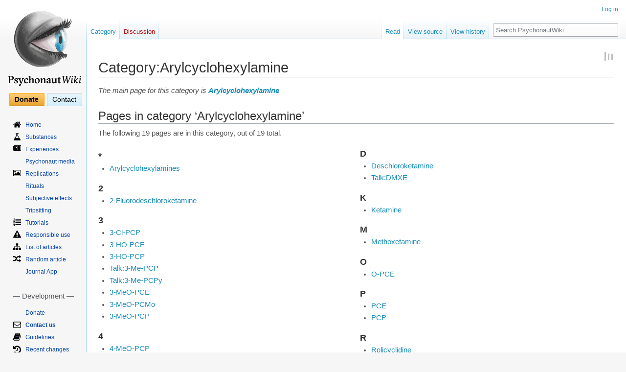

--- FILE ---
content_type: text/html; charset=UTF-8
request_url: https://en.psychonautwiki.org/wiki/Category:Arylcyclohexylamine
body_size: 59534
content:

<!--
-----BEGIN PGP SIGNED MESSAGE-----
Hash: SHA512

Wait
Notice as the seconds pass by

They mean nothing now
but everything once they've escaped us

Reality is a prison

We are governed by the confines of it's definity
though we live in a world of endless possibility

This being is breaking

it's falling apart and no one can see it

Let me show you a place
free from the limitations of this universe

Take my hand
shatter the bonds of our oppressive existence

We will find ourselves somewhere
a place worlds away from here
-----BEGIN PGP SIGNATURE-----

iQIzBAEBCgAdFiEEBjXNJRcJN6OftTxWrIAGbCMy14QFAlmEkuwACgkQrIAGbCMy
14Rcgg//adn86tR3uyn6BXIGoE/q/RQXjcoD9d1amn7cZsl+WAC/rlcC+R7+wu/H
2PvCq080B1lKCKVNwpwH/JzhWl/za5wnfsv4RJw3RxXJqOMY57MhRE5JKKfmsIRj
AUO08C7JZ0sKh1ubBcdGZx6qPY6iYY3VwB2RxrOHjbzH7ObNvWW7wcMF0AZVtQdI
wf1i1Iclsgo4FiON516PUskMteWKh+EFIO4OOg7Ftm93tv0sO1nnoZi2JJWsjDb7
pal0vgpt7MYfyOOg1TCvDRnL9OhihbwJfG2i1XkYxY2XJ+UDPX3PG7jMcIgTMtKh
2j+Lv98cScjitE7rOqOMP0Rk4K+hYftbn6jS2ObrQZYezJQzJ/+6oVwyzVurqNNs
4D0P7lgLzUv28arVBILYU441hfIdSDS8YMU96jrJsg2PcJmPFVB3I5D97X5K3juB
pfhrqyG15EpYi2gZhzibsIPlRb+x/MBvpDdzQHdhYCzAJCeMPJ56tNMgOfhPJM5R
zkVbvXrFBG9mfVVzPy1iuWvR0FQYW4z2oBLZjY/d6l0fSspJI3S4xEOPT6Z7i3W2
eNWgQ6MgHs4qtN1I1XEJi4MUHCulaGoFfipF1XL6sPEriIA5dY1fw2NFKGo4B0cy
OH3ZVcQAA8uN3Rd5oYJOzunKv+maAKd/m8wqFsFUlXc59wiicKg=
=TPmx
-----END PGP SIGNATURE-----
--><!DOCTYPE html>
<html class="client-nojs" lang="en-GB" dir="ltr">
<head>
<meta charset="UTF-8"/>
<title>Category:Arylcyclohexylamine - PsychonautWiki</title>
<script>document.documentElement.className="client-js";RLCONF={"wgBreakFrames":!1,"wgSeparatorTransformTable":["",""],"wgDigitTransformTable":["",""],"wgDefaultDateFormat":"dmy","wgMonthNames":["","January","February","March","April","May","June","July","August","September","October","November","December"],"wgRequestId":"0915e0f47140ce563c56ec57","wgCSPNonce":!1,"wgCanonicalNamespace":"Category","wgCanonicalSpecialPageName":!1,"wgNamespaceNumber":14,"wgPageName":"Category:Arylcyclohexylamine","wgTitle":"Arylcyclohexylamine","wgCurRevisionId":165654,"wgRevisionId":165654,"wgArticleId":6714,"wgIsArticle":!0,"wgIsRedirect":!1,"wgAction":"view","wgUserName":null,"wgUserGroups":["*"],"wgCategories":["Cycloalkylamine","Dissociative","Base Structures"],"wgPageContentLanguage":"en-gb","wgPageContentModel":"wikitext","wgRelevantPageName":"Category:Arylcyclohexylamine","wgRelevantArticleId":6714,"wgIsProbablyEditable":!1,"wgRelevantPageIsProbablyEditable":!1,"wgRestrictionEdit":[],
"wgRestrictionMove":[],"sdgDownArrowImage":"/w/extensions/SemanticDrilldown/skins/down-arrow.png","sdgRightArrowImage":"/w/extensions/SemanticDrilldown/skins/right-arrow.png","wgMFDisplayWikibaseDescriptions":{"search":!1,"nearby":!1,"watchlist":!1,"tagline":!1},"wgVisualEditor":{"pageLanguageCode":"en-GB","pageLanguageDir":"ltr","pageVariantFallbacks":"en-gb"},"wgEditSubmitButtonLabelPublish":!1};RLSTATE={"site.styles":"ready","noscript":"ready","user.styles":"ready","user":"ready","user.options":"loading","mediawiki.action.view.categoryPage.styles":"ready","mediawiki.helplink":"ready","skins.vector.styles.legacy":"ready","ext.socialprofile.responsive":"ready","ext.MobileDetect.nomobile":"ready","skins.vector.styles.responsive":"ready","ext.visualEditor.desktopArticleTarget.noscript":"ready","ext.tmh.player.styles":"ready","ext.smw.style":"ready","ext.smw.tooltip.styles":"ready"};RLPAGEMODULES=["ext.smw.style","ext.smw.tooltips","smw.entityexaminer","site",
"mediawiki.page.startup","mediawiki.page.ready","skins.vector.legacy.js","ext.createPage","ext.visualEditor.desktopArticleTarget.init","ext.visualEditor.targetLoader","ext.tmh.player"];</script>
<script>(RLQ=window.RLQ||[]).push(function(){mw.loader.implement("user.options@1hzgi",function($,jQuery,require,module){/*@nomin*/mw.user.tokens.set({"patrolToken":"+\\","watchToken":"+\\","csrfToken":"+\\"});mw.user.options.set({"variant":"en-gb"});
});});</script>
<link rel="stylesheet" href="https://psychonautwiki.org/w/load.php?lang=en-gb&amp;modules=ext.MobileDetect.nomobile%7Cext.socialprofile.responsive%7Cext.tmh.player.styles%7Cext.visualEditor.desktopArticleTarget.noscript%7Cmediawiki.action.view.categoryPage.styles%7Cmediawiki.helplink%7Cskins.vector.styles.legacy%2Cresponsive&amp;only=styles&amp;skin=vector"/>
<link rel="stylesheet" href="https://psychonautwiki.org/w/load.php?lang=en-gb&amp;modules=ext.smw.style%7Cext.smw.tooltip.styles&amp;only=styles&amp;skin=vector"/>
<script async="" src="https://psychonautwiki.org/w/load.php?lang=en-gb&amp;modules=startup&amp;only=scripts&amp;raw=1&amp;skin=vector"></script>
<style>#mw-indicator-mw-helplink {display:none;}</style><style>.nv-view, .nv-talk, .nv-edit { display: none; }

/* Content */
div#mw-content-text { font-size: 14.5px !important; color: #555555;}
p { margin: 10px 0; }
h1, h2, h3, .h1, .h2, .h3 { margin-top: 20px; margin-bottom: 10px; }
h4, h5, h6, .h4, .h5, .h6 { margin-top: 10px; margin-bottom: 10px; }
h1, h2, h3, h4, h5, h6, .h1, .h2, .h3, .h4, .h5, .h6 { font-weight: 400; line-height: 1.2; color: #333333; }
h1 { font-size: 28px; font-family: sans-serif !important; }
h2 { font-size: 24px !important; font-family:sans-serif !important; }
h3 { font-size: 18px !important; }
h4 { font-size: 16px !important; }
h5 { font-size: 14px !important; }
h6 { font-size: 12px !important; }
a { text-decoration: none; }
a:hover { text-decoration: underline; }
a:link { color: #158cba; }
a:visited { color: #0b475e; }
a.new:link { color: #BA0000; }
a.new:visited { color: #A55858; }

.radius { border-radius: 5px; }

pre, .alert-box {
    border: 1px solid #a7a7a7;
    margin-bottom: 20px;
    background-color: #fafafa;
    border-radius: 4px;
    border-width: 1px;
	padding: 5px;
	clear: left;
	overflow: hidden;
}

.alert-box .icon {
	/*width: 100px;*/
	text-align: center;
	vertical-align: bottom;
	/*float: left;*/
}

.alert-box .icon img {
	margin: 0 10px;
}

.alert-box .title {
	padding-top: 0;
	font-size: 14px;
	font-weight: 400;
}

/* justify content of header panels when content is positioned next to higher boxes, streamlining its appearance */
.alert-box.flex table {
        align-self: center;
}

h1.firstheading { border: none; }

h2.title {
	font-size: 28px !important;
	padding: 0;
	margin: 10px 15px;
	margin-bottom: 0;
	border-bottom: none;
}
h2.title .label { background-color: #999999 !important; color: white !important; font-weight: normal; border-bottom: 2px solid #dddddd; padding: 0.2em 0.4em; top: -1em; font-size: 40%; }
.subheader { font-size: 62%;  font-weight: normal; color: #999999; }

/* User Welcome */
/*.mp-welcome-image img { width: 20px; }*/
.mp-welcome-logged-in { }
.total-points { float: left; }
.honorific-level a { float: left; }
.needed-points { float: left; width:340px; }
.mp-welcome-logged-out {
	list-style-type: none;
}
.mp-welcome-logged-out li {
	display: block;
	float:right;
	clear:right;
	margin: 5px;
}
.user-welcome td.avatar { width: 80px; }

/* Main page */
.panel {
	border: 1px solid #e5e5e5;
	margin-bottom: 20px;
	background-color: #fdfdfd;
	border-radius: 4px;
	border-width: 1px;
	padding: 0;
}

.panel h3, .panel h4.panel-header, .panel .heading {
	font-size: 16px !important;
	font-weight: normal;
	background-color: #f0f0f0;
	padding: 10px 15px;
	border-bottom: 1px solid transparent;
	border-top-right-radius: 3px;
	border-top-left-radius: 3px;
    margin-top: 0;
    margin-bottom: 0;
}
.panel h3 .floatright, .panel .heading .floatright { margin: 0 !important; }

.panel h3.red-herring {
	background-color: red;
	color: white;
	font-weight: 700;
}

.panel table.gallery-wrapper {
	border-bottom: 1px solid #dddddd;
	padding: 10px 0 !important;
	text-align: center;
	margin: 0 auto;
	width: 100%;
}
.panel ul.list {
	padding: 10px 15px;
	border-bottom: 1px solid #dddddd;
	margin: 0 !important;
	list-style-position: inside;
}
.panel ul li {
	margin-bottom: 0 !important;
}

h4.panel-subheading {
	font-size: 15px !important;
	font-weight: normal;
	background-color: #FBFBFB;
	padding: 10px 15px;
	border-bottom: 1px solid transparent;
}

p.panel-body {
	padding: 10px 15px;
	border-bottom: 1px solid #dddddd;
	margin: 0 !important;
}
p.panel-abstract {
	padding: 10px 15px;
	border-bottom: 1px solid #dddddd;
	margin: 0 !important;
	font-size: 16px;
}
p.panel-warning {
	padding: 10px 15px;
	margin: 0 !important;
	border-bottom: 1px solid #b75;
	border-top: 1px solid #b75;
	background: #fef7f5;
}
p.panel-warning img {
	padding: 5px;
}

ul.content-table {
	list-style-position: inside;
	margin: 0 !important;
	padding: 0 !important;
	list-style-type: disc !important;
}
ul.featured-table {
	margin: 0 !important;
	padding: 0 !important;
	list-style-type: none !important;
	list-style-image: none !important;
}
ul.featured-table li.featured.list-item ul li img.prestige {
	opacity: .25;
}
ul.featured-table li.featured.list-item ul li:hover img.prestige {
	opacity: .5;
}
ul.content-table li.list-item {
	border-bottom: 1px solid #dddddd;
	padding: 10px 15px;
}
ul.featured-table li.list-item {
	border-bottom: 1px solid #dddddd;
	padding: 10px 15px;
	list-style-type: none !important;
	list-style-image: none !important;
}
ul.featured-table h4 {
	padding: 0 0 5px 0;
}
ul.featured-table li.featured {
	word-wrap: break-word;
}
ul.featured-table li.featured span.right {
	margin-left: 15px;
	float: right;
}
ul.featured-table li.featured h4 {
	margin-top: 0;
}
div.panel-form { padding: 10px 15px; }

p.panel-footer {
	/*font-size: 16px;*/
	background-color: #f5f5f5;
	padding: 10px 15px;
	border-bottom: 1px solid transparent;
	border-bottom-right-radius: 3px;
	border-bottom-left-radius: 3px;
	margin: 0;
}

/* Summary Template */
.summary-panel {
	vertical-align: middle;
	background-color: #E6E6E6;
	text-align: center;
	border-radius:4px;
	/* font-size: 16px !important; */
}

.mp-welcome-logged-out li {
	float: right;
}
.user-welcome {
	margin-bottom: 0;
}

.user-welcome .avatar img {
	background-color: #FFFFFF;
	border: 1px solid #DCDCDC;
	padding: 3px;
}
.user-welcome .user-info p {
	float: left;
	clear: left;
}
.total-points {
	background-color: #CC0000;
	color: #FFFFFF;
	font-weight: bold;
	margin: 0 5px 0 0;
	padding: 1px 5px;
}
.user-level {
	padding: 1px 5px;
	margin: 0 0 0 5px;
}
.needed-points {
	color: #666666;
}
.user-requests {
	vertical-align: top;
	list-style-type: none;
}

/* Forum stuff */
div.wikiforum-avatar-image {
	padding: 10px;
}
div.wikiforum-avatar-image img {
	background-color: #FFFFFF;
	border: 1px solid #DCDCDC;
	padding: 3px;
}
td.mw-wikiforum-thread-main, td.mw-wikiforum-thread-sub {
	word-break: break-word !important;
}

/* Random replications slideshow */

/*.randomreplication  {
	margin: 0 auto;
	border-bottom: 1px solid #dddddd;
}*/
ul.gallery {
	height: auto !important;
	margin: 0 auto !important;
	text-align: center;
}
ul.gallery li.gallerybox {
	margin: 5px !important;
}
ul.gallery li.gallerybox div div.thumb {
	margin: 0 !important;
	padding: 0 !important;

	/*border: none !important;
	background: transparent;*/

	border: 1px solid #e7e7e7;
	background-color: #f5f5f5;
	border-radius: 4px;
	border-width: 0 1px 4px 1px;
}
ul.gallery li.gallerybox div div.thumb div {
	border: none !important;
	background: transparent;
	margin: 0 !important;
	padding: 0 !important;
}
ul.gallery li.gallerybox div div.thumb div a.redirecticon {
	display: none !important;
}
ul.gallery li.gallerybox div div.thumb div a img {
    max-height: 350px;
    width: auto;
}

ul.gallery li.gallerybox div div.gallerytext p {
	text-indent: 0 !important;
	font-size: 11px;
	text-align: justify;
}

div.srf-gallery-slideshow {
	display: flex;
	align-items: center;

	min-height: 470px !important;
}

.thumbinner { background: #ffffff; border: 1px solid #eeeeee; border-radius: 4px; }
.thumbcaption { padding: 9px; color: #555555; font-size: 12px; line-height: 1.5; background: #f5f5f5; }
.tright { margin-left: 20px; margin-bottom: 20px; }
.tleft { margin-right: 20px; margin-bottom: 20px; }

/*
.jcarousel-prev-horizontal, .jcarousel-next-horizontal {
	background-size: 18px 18px !important;
}
.jcarousel-prev-horizontal:hover {
	background: transparent url('/w/extensions/SemanticResultFormats/formats/gallery/resources/images/prev-horizontal.png') no-repeat 0 0 !important;
	background-position: center center !important;
}
.jcarousel-next-horizontal:hover {
	background: transparent url('/w/extensions/SemanticResultFormats/formats/gallery/resources/images/next-horizontal.png') no-repeat 0 0 !important;
	background-position: center center !important;
}
*/

/* Title */
.mp_header {
  width:100%;
  border-spacing:0;
  border: none;
  margin-top:0;
  margin-bottom:1em;
  vertical-align:middle;
}
.mp_header span {
  font-family: sans-serif !important;
}
.mp_title {
  font-size:188%;
  line-height:1.2em;
  height:1.2em;
  padding:.5em, 0, 0, 0;
  width:auto;
  text-align:left;
  padding-top:.1em;
  vertical-align: bottom;
}

.mp_title_underline {
  display:block;
  height:1px;
  background: #FFF;
  background:-moz-linear-gradient( left, #AAAAAA 0%, #FFF 100% );
  background:-o-linear-gradient( left, #AAAAAA 0%, #FFF 100% );
  background:-ms-linear-gradient( left, #AAAAAA 0%, #FFF 100% );
  background:-webkit-gradient(linear, 0% 0%, 100% 0%, from(#AAAAAA), to(#FFF));
  background: linear-gradient( left, #AAAAAA 0%, #FFF 100% );
}


/* Table of Contents */
.toc {
	border: 1px solid #e7e7e7;
	margin: 15px 20px;
	background-color: #ffffff;
	border-radius: 4px;
	border-width: 0 1px 4px 1px;
	padding: 0 !important;
}

.toc ul {
	padding-left: 3em !important;
    padding-right: 2em !important;
}

.toctitle {
	background-color: #f5f5f5;
	padding: 10px 15px;
	border-bottom: 1px solid transparent;
	border-top-right-radius: 3px;
	border-top-left-radius: 3px;
}
.toctitle h2 {
	display: inline;
	font-size: 14px !important;
	font-weight: normal;
	margin-bottom: 0;
}
.toctoggle {
	float: right;
}
.toc ul { list-style-type: none; }

/* CSS placed here will affect users of the Vector skin */

a.mw-wiki-logo { padding-top: 20px !important; }

h3#p-cactions-label { height:39px !important; }
div#mw-panel nav.portal { padding-bottom: 0; margin-bottom: 15px; }
div#mw-panel nav.portal div.body { margin: 0 0 0 0.5em !important; }

nav#p-Navigation ul li, nav#p-Development ul li, nav#p-Community ul li {
    background-position: left top;
    background-repeat: no-repeat;
    padding-top: 3px !important;
    margin-bottom: .5em !important;
}
nav#p-Navigation ul li a, nav#p-Development ul li a, nav#p-Community ul li a {
    margin-left: 25px;
}
nav#p-tb ul li a { margin-left: 0; }

h3#p-Navigation-label, h3#p-Development-label, h3#p-Community-label, h3#p-tb-label {
    margin: 10px 5px !important;
    padding: 0;
}
nav#p-Navigation { background-image: none !important; margin-top: 10px !important; }
h3#p-Navigation-label { display: none; }

li#n-Home {	background-image: url('https://psychonautwiki.org/w/images/2/25/Home.svg'); background-size: 16px auto;}
li#n-List-of-articles {	background-image: url('https://psychonautwiki.org/w/images/5/52/Sitemap.svg'); background-size: 16px auto;}

li#n-Effects {	background-image: url('https://psychonautwiki.org/w/images/0/01/Eye.svg'); background-size: 16px auto;}
li#n-EffectIndex {  background-image: url('https://psychonautwiki.org/w/images/0/01/Eye.svg'); background-size: 16px auto;}
li#n-Effect-Index {  background-image: url('https://psychonautwiki.org/w/images/0/01/Eye.svg'); background-size: 16px auto;}

li#n-Substances {	background-image: url('https://psychonautwiki.org/w/images/0/08/Flask.svg'); background-size: 16px auto;}
li#n-Experiences {	background-image: url('https://psychonautwiki.org/w/images/a/ab/Newspaper-o.svg'); background-size: 16px auto;}
li#n-Replications {	background-image: url('https://psychonautwiki.org/w/images/6/6c/Image.svg'); background-size: 16px auto;}
li#n-Tutorials {	background-image: url('https://psychonautwiki.org/w/images/3/35/List-ol.svg'); background-size: 16px auto;}
li#n-Responsible-use {	background-image: url('https://psychonautwiki.org/w/images/d/d6/Exclamation-triangle.svg'); background-size: 16px auto;}
li#n-Random-article {	background-image: url('https://psychonautwiki.org/w/images/3/37/Random.svg'); background-size: 16px auto;}

li#n-Recent-changes {	background-image: url('https://psychonautwiki.org/w/images/d/d2/History.svg'); background-size: 16px auto;}
li#n-Change-log {	background-image: url('https://psychonautwiki.org/w/images/6/65/Calendar.svg'); background-size: 16px auto;}
li#n-Guidelines {	background-image: url('https://psychonautwiki.org/w/images/3/39/Book.svg'); background-size: 16px auto;}
li#n-To-do-list {	background-image: url('https://psychonautwiki.org/w/images/c/c1/Tasks.svg'); background-size: 16px auto;}
li#n-Issues {	background-image: url('https://psychonautwiki.org/w/images/1/1d/Bug.svg'); background-size: 16px auto;}
li#n-Open-source {	background-image: url('https://psychonautwiki.org/w/images/9/91/Github.svg'); background-size: 16px auto;}
li#n-Backup {	background-image: url('https://psychonautwiki.org/w/images/0/0d/Cloud-download.svg'); background-size: 16px auto;}

li#n-Contact-us {	background-image: url('https://psychonautwiki.org/w/images/a/a4/Envelope-o.svg'); background-size: 16px auto;}
li#n-Good-vibes {	background-image: url('https://psychonautwiki.org/w/images/8/82/Heart-o.svg'); background-size: 16px auto;}
li#n-Games {	background-image: url('https://psychonautwiki.org/w/images/b/be/Gamepad.svg'); background-size: 16px auto;}
li#n-Network {	background-image: url('https://psychonautwiki.org/w/images/6/60/External-link.svg'); background-size: 16px auto;}
li#n-High-scores {	background-image: url('https://psychonautwiki.org/w/images/0/05/Bar-chart.svg'); background-size: 16px auto;}
li#n-Statistics {	background-image: url('https://psychonautwiki.org/w/images/3/39/Line-chart.svg'); background-size: 16px auto;}
li#n-Subreddit {	background-image: url('https://psychonautwiki.org/w/images/4/43/Reddit.svg'); background-size: 16px auto;}
li#n-Imageboard {	background-image: url('https://psychonautwiki.org/w/images/7/78/List-ul.svg'); background-size: 16px auto;}
li#n-Forum {	background-image: url('https://psychonautwiki.org/w/images/9/9d/List-alt.svg'); background-size: 16px auto;}
li#n-Blog {	background-image: url('https://psychonautwiki.org/w/images/4/43/Tumblr.svg'); background-size: auto 16px;}
li#n-Twitter {	background-image: url('https://psychonautwiki.org/w/images/d/db/Twitter.svg'); background-size: 16px auto;}
li#n-Facebook {	background-image: url('https://psychonautwiki.org/w/images/f/f0/Facebook-square.svg'); background-size: 16px auto;}
li#n-Meetups {	background-image: url('https://psychonautwiki.org/w/images/f/fa/Globe.svg'); background-size: 16px auto;}
li#n-Instagram {	background-image: url('https://psychonautwiki.org/w/images/9/96/Instagram.svg'); background-size: 16px auto;}
li#n-DEIS {	background-image: url('https://psychonautwiki.org/w/images/4/43/Tumblr.svg'); background-size: 10px auto;}
li#n-YouTube {	background-image: url('https://psychonautwiki.org/w/images/6/64/Yt-icon.svg'); background-size: 16px auto;}

li#n-Contact-us {
	font-weight: 900;
}

li#n-Network {
	font-weight: 900;
	font-size: 13px;
}

#p-personal ul li:not(#pt-userpage) { background: none;}
h3#p-personal-label { display: none; }

/*li#pt-userpage {	list-style-image: url('/w/images/c/c9/Fa-user.png');}
li#pt-addpersonalurls-notes {	list-style-image: url('/w/images/c/c1/Fa-file-text-o.png');}
li#pt-mytalk {	list-style-image: url('/w/images/c/cb/Fa-comments-o.png');}
li#pt-adminlinks {	list-style-image: url('/w/images/7/76/Fa-tachometer.png');}
li#pt-preferences {	list-style-image: url('/w/images/9/92/Fa-cog.png');}
li#pt-betafeatures {	display: none;}
li#pt-watchlist {	list-style-image: url('/w/images/e/e9/Fa-exclamation-circle.png');}
li#pt-mycontris {	list-style-image: url('/w/images/7/7c/Fa-pencil.png');}
li#pt-logout {	list-style-image: url('/w/images/d/d6/Fa-power-off.png'); }

li#pt-login {	list-style-image: url('/w/images/5/51/Fa-sign-in.png');}
li#pt-createaccount {	list-style-image: url('/w/images/f/f7/Fa-users.png'); }*/

body.page-Donate div.mw-parser-output:nth-child(1) p.panel-body {
    font-size: 16px;
}

/*Make donation link stand out and look less like a menu item*/
div.top-button {
	display: inline;
}

#p-support .body {
    background:none;
    background-image:none !important;
    border:none;
    height:auto;
    margin:auto !important;
    padding-top: 15px;
    padding-bottom: 15px;
    /*padding-top: 10px;
    padding-bottom: 0px;*/
    display: flex;
    width: 139px;
    /*width: 100%;
    flex-flow: column-reverse wrap;*/
}

#p-support .body div {
    flex: 1;
    margin: 0;

    /*margin: 8px auto;*/
}

#p-support .body div a {
    color:black;
    padding: 0.3em 0.75em;
    margin-right: 5px;
    -moz-border-radius: 3px;
    -webkit-border-radius: 3px;
    border-radius: 3px;
    font-size: 14px;
    /*font-weight: bold; */

    /*padding: 5px 25px;*/
}
#p-support .body div#n-button-Donate a {
    background: #FFEFC8;
    background: -moz-linear-gradient(top, #FFDFA8 0%, #FFCE7B 2%, #EBA42D 97%, #B3802B 100%);
    background: -o-linear-gradient(top, #FFDFA8 0%, #FFCE7B 2%, #EBA42D 97%, #B3802B 100%);
    background: -ms-linear-gradient(top, #FFDFA8 0%, #FFCE7B 2%, #EBA42D 97%, #B3802B 100%);
    background: -webkit-gradient(linear, left top, left bottom, color-stop(0.0, #FFDFA8), color-stop(0.02, #FFCE7B), color-stop(0.97, #EBA42D), color-stop(1.0, #B3802B));
    background: linear-gradient(top, #FFDFA8 0%, #FFCE7B 2%, #EBA42D 97%, #B3802B 100%);
    border: 1px solid #FFA500;

    font-weight: 800;
}

#p-support .body div#n-button-Contact a  {
    background: rgb(233,246,253); /* Old browsers */
    background: -moz-linear-gradient(top, rgba(233,246,253,1) 0%, rgba(211,238,251,1) 100%); /* FF3.6+ */
    background: -webkit-gradient(linear, left top, left bottom, color-stop(0%,rgba(233,246,253,1)), color-stop(100%,rgba(211,238,251,1))); /* Chrome,Safari4+ */
    background: -webkit-linear-gradient(top, rgba(233,246,253,1) 0%,rgba(211,238,251,1) 100%); /* Chrome10+,Safari5.1+ */
    background: -o-linear-gradient(top, rgba(233,246,253,1) 0%,rgba(211,238,251,1) 100%); /* Opera 11.10+ */
    background: -ms-linear-gradient(top, rgba(233,246,253,1) 0%,rgba(211,238,251,1) 100%); /* IE10+ */
    background: linear-gradient(to bottom, rgba(233,246,253,1) 0%,rgba(211,238,251,1) 100%); /* W3C */
    filter: progid:DXImageTransform.Microsoft.gradient( startColorstr='#e9f6fd', endColorstr='#d3eefb',GradientType=0 ); /* IE6-9 */
    border: 1px solid #CCC;
}

#p-support .body div#n-button-Donate a:focus,
#p-support .body div#n-button-Donate a:hover {
    outline: none;
    text-decoration:none;
    background: #FFDFA8;
    background: -moz-linear-gradient(top, #FFDFA8 0%, #FFD794 2%, #EBAD44 97%, #B3802B 100%);
    background: -ms-linear-gradient(top, #FFDFA8 0%, #FFD794 2%, #EBAD44 97%, #B3802B 100%);
    background: -o-linear-gradient(top, #FFDFA8 0%, #FFD794 2%, #EBAD44 97%, #B3802B 100%);
    background: -webkit-gradient(linear, left top, left bottom, color-stop(0.0, #FFDFA8), color-stop(0.02, #FFD794), color-stop(0.97, #EBAD44), color-stop(1.0, #B3802B));
    background: linear-gradient(top, #FFDFA8 0%, #FFD794 2%, #EBAD44 97%, #B3802B 100%);
}
#p-support .body div#n-button-Contact a:focus,
#p-support .body div#n-button-Contact a:hover {
    outline: none;
    text-decoration:none;
background: rgb(237,248,253); /* Old browsers */
background: -moz-linear-gradient(top, rgba(237,248,253,1) 0%, rgba(219,242,251,1) 100%); /* FF3.6+ */
background: -webkit-gradient(linear, left top, left bottom, color-stop(0%,rgba(237,248,253,1)), color-stop(100%,rgba(219,242,251,1))); /* Chrome,Safari4+ */
background: -webkit-linear-gradient(top, rgba(237,248,253,1) 0%,rgba(219,242,251,1) 100%); /* Chrome10+,Safari5.1+ */
background: -o-linear-gradient(top, rgba(237,248,253,1) 0%,rgba(219,242,251,1) 100%); /* Opera 11.10+ */
background: -ms-linear-gradient(top, rgba(237,248,253,1) 0%,rgba(219,242,251,1) 100%); /* IE10+ */
background: linear-gradient(to bottom, rgba(237,248,253,1) 0%,rgba(219,242,251,1) 100%); /* W3C */
filter: progid:DXImageTransform.Microsoft.gradient( startColorstr='#edf8fd', endColorstr='#dbf2fb',GradientType=0 ); /* IE6-9 */
}
#p-support .body div#n-button-Donate a:active {
    background: #FFDFA8;
    background: -moz-linear-gradient(bottom, #FFDFA8 0%, #FFCE7B 2%, #EBA42D 97%, #B3802B 100%);
    background: -ms-linear-gradient(bottom, #FFDFA8 0%, #FFCE7B 2%, #EBA42D 97%, #B3802B 100%);
    background: -o-linear-gradient(bottom, #FFDFA8 0%, #FFCE7B 2%, #EBA42D 97%, #B3802B 100%);
    background: -webkit-gradient(linear, left bottom, left top, color-stop(0.0, #FFDFA8), color-stop(0.02, #FFCE7B), color-stop(0.97, #EBA42D), color-stop(1.0, #B3802B));
    background: linear-gradient(bottom, #FFDFA8 0%, #FFCE7B 2%, #EBA42D 97%, #B3802B 100%);
}
#p-support .body div#n-button-Contact a:active {
background: #feffff; /* Old browsers */
background: -moz-linear-gradient(top,  #feffff 0%, #d2ebf9 100%); /* FF3.6+ */
background: -webkit-gradient(linear, left top, left bottom, color-stop(0%,#feffff), color-stop(100%,#d2ebf9)); /* Chrome,Safari4+ */
background: -webkit-linear-gradient(top,  #feffff 0%,#d2ebf9 100%); /* Chrome10+,Safari5.1+ */
background: -o-linear-gradient(top,  #feffff 0%,#d2ebf9 100%); /* Opera 11.10+ */
background: -ms-linear-gradient(top,  #feffff 0%,#d2ebf9 100%); /* IE10+ */
background: linear-gradient(to bottom,  #feffff 0%,#d2ebf9 100%); /* W3C */
filter: progid:DXImageTransform.Microsoft.gradient( startColorstr='#feffff', endColorstr='#d2ebf9',GradientType=0 ); /* IE6-9 */
}
#p-support h5, #p-button-Contact h5 {
    display:none !important;
}

/* Tabs */
div#left-navigation ul li a, div#right-navigation ul li a { color: #158cba; }
div#left-navigation ul li a:visited, div#right-navigation ul li a:visited { color: #0b475e; }

div#left-navigation ul li.new a, div#right-navigation ul li.new a { color: #BA0000; }
div#left-navigation ul li.new a:visited, div#right-navigation ul li.new a:visited { color: #A55858; }

/* Interwiki favicons */
#bodyContent a[href *="drugs-forum.com"] {
	background: url("https://psychonautwiki.org/w/images/2/2f/Drugs-forum.bmp") center right no-repeat;
	background-size: 16px;
	padding-right: 18px;
}
#bodyContent a[href *="erowid.org"] {
	background: url("https://psychonautwiki.org/w/images/a/a8/Erowid.png") center right no-repeat;
	background-size: 16px;
	padding-right: 18px;
}
#bodyContent a[href *="wikipedia.org"] {
	background: url("https://psychonautwiki.org/w/images/2/28/Wikipedia.svg") center right no-repeat;
	background-size: 16px;
	padding-right: 18px;
}
#bodyContent a[href *="bluelight.org"] {
	background: url("https://psychonautwiki.org/w/images/e/eb/Bluelighticon.png") center right no-repeat;
	background-size: 16px;
	padding-right: 18px;
}
#bodyContent a[href *="tripsit.me"] {
	background: url("https://psychonautwiki.org/w/images/a/a1/Tripsit.png") center right no-repeat;
	background-size: 16px;
	padding-right: 18px;
}
#bodyContent a[href *="isomerdesign.com"] {
	background: url("https://psychonautwiki.org/w/images/9/9d/Isomerdesign.ico") center right no-repeat;
	background-size: 16px;
	padding-right: 18px;
}
#bodyContent a[href *="disregardeverythingisay.com"] {
	background: url("https://psychonautwiki.org/w/images/8/8d/Deislogo.png") center right no-repeat;
	background-size: 16px;
	padding-right: 18px;
}

#bodyContent a[href *=".onion"] {
	background: url("https://psychonautwiki.org/w/images/d/d4/Onion.ico") center right no-repeat;
	background-size: 16px;
	padding-right: 18px;
}

/* Event calendar help class */
.fc-view-basicWeek {
  width:100%;
  height:200px;
}

/* Random Quote */
#mw-data-after-content {
	float: right;
	font-size: 10px;
	font-style: italic;
	font-family: serif;
	clear: both;
}

/*Media queries*/
/*Full screen*/
@media all and (min-width: 1200px) {
  .adk_mp_right {
  width:60%;
  padding-left:0.2em;
  float:right;
  }

  .adk_mp_left {
  width:40%;
  padding-right:0.2em;
  }

  .adk_mp_portal_right {
  width:50%;
  float:right;
  }

  .adk_mp_portal_left {
  width:50%;
  }
}

/*Medium screen*/
@media all and (min-width: 901px) and (max-width: 1199px) {
  .adk_mp_right {
  width:50%;
  padding-left:0.2em;
  float:right;
  }

  .adk_mp_left {
  width:50%;
  padding-right:0.2em;
  }

  .adk_mp_portal_right {
  	margin-left:0;
  }

  .adk_mp_portal_left {
  margin-right:0;
  }
}
/*Mobile screen*/
@media all and (max-width: 900px) {
  .adk_mp_right {
  }

  .adk_mp_left {
  }

  .adk_wigo_icon {
  float:left;
  }

  .adk_wigo_blurb {
  display:none;
  }

  .adk_portal_list {
  display:none;
  }
}

.user-board-message-body img {
	max-width: 100%;
}

.wikiEditor-ui-buttons {
	display: none !important;
}

.ContactPage {
    line-height: 1;
}
.ContactPage *,
.ContactPage *:before,
.ContactPage *:after {
    box-sizing: border-box;
}

.ContactPage .container {
    display: block;

    padding: 0 20px;
    margin: 0 auto;
}

@media screen and (max-width: 1020px) {
    .ContactPage .container {
        width: auto;
    }
}

@media screen and (max-width: 735px) {
    .ContactPage .container {
        padding: 0 20px;
    }
}

.ContactPage * {
    -webkit-text-size-adjust: 100%;
    vertical-align: top;
}

.ContactPage {
    font-family: helvetica;
    font-weight: normal;
    font-size: 14px;
    line-height: 1.3;
    text-align: center;
    margin: 0 auto;
    color: #333;
}

.ContactPage h3 {
    color: #205081;
    font-weight: normal;
    /*text-align: left;*/
    text-rendering: optimizelegibility;

    z-index: 100;
}

.ContactPage a {
    color: #5e8ec0;
    cursor: pointer;
    outline: none;
    text-align: inherit;
    text-decoration: none;
    line-height: inherit;
}

.ContactPage img {
    text-align: inherit;
    vertical-align: top;
    border: none;
    max-width: 100%;
    height: auto;
}

.ContactPage .PaneContent {
    text-align: left;
}

.ContactPage .PaneContent a {
    color: #3271B3;
    outline: medium none;
    text-decoration: none;
}

.ContactPage ::-webkit-input-placeholder {
    color: #aaa;
    font-weight: normal;
}

.ContactPage :-moz-placeholder {
    color: #aaa;
    font-weight: normal;
}

.ContactPage ::-moz-placeholder {
    color: #aaa;
    font-weight: normal;
}

.ContactPage :-ms-input-placeholder {
    color: #aaa;
    font-weight: normal;
}

.ContactPage .PaneContent {
    float: left;

    min-height: 450px;
}

@media screen and (max-width: 800px) {
    .ContactPage .PaneContent {
        width: 70%;
    }
}

@media screen and (max-width: 670px) {
    .ContactPage .PaneContent {
        width: 65%;
    }
}

@media screen and (max-width: 640px) {
    .ContactPage .PaneContent {
        float: none;
        width: 100%;
    }
}

.ContactPage {
    position: relative;
}

.ContactPage > .container {
    padding: 20px 20px 40px 20px;
}

@media screen and (max-width: 640px) {
    .ContactPage .PaneContent {
        margin-left: 0px;
    }
}

.ContactPage .PersonContainer {
    position: relative;
    padding-top: 160px;
    width: 33.33333%;
    float: left;
    margin-bottom: 50px;
    margin-top: 0px;

    min-width: 220px;
}

@media only screen and (max-width: 950px) {
    .ContactPage .PersonContainer {
        width: 50%;
        padding-left: 20px;
    }
}

@media only screen and (max-width: 440px) {
    .ContactPage .PersonContainer {
        width: 100%;
        padding-left: 50px;
    }
}

.ContactPage .PersonContainer h3 {
    margin: 0;
    position: relative;
    color: #205081;
    font-size: 20px;
}

@media only screen and (max-width: 680px) {
    .ContactPage .PersonContainer h3 {
        font-size: 16px;
    }
}

.ContactPage .PersonContainer .PersonJob {
    text-transform: none;
    color: #707070;
    display: block;
    margin-top: -5px;
}

.ContactPage .PersonContainer .PersonTitle {
    display: block;
    text-transform: none;
    font-size: 16px;
    color: #707070;
    line-height: 20px;
}

.ContactPage .PersonContainer.placeholder {
    min-width: 33.33333%;
}

@media only screen and (max-width: 680px) {
    .ContactPage .PersonContainer .PersonTitle {
        font-size: 14px;
    }
}

@media only screen and (max-width: 740px) {
    .ContactPage .PersonContainer h3 {
        font-size: 15px;
    }

    .ContactPage .PersonContainer .PersonTitle {
        font-size: 14px;
    }
}

.ContactPage .PersonName2 {
    color: #205081;
    font-weight: 700;
}

.ContactPage .PersonDetailsContainer {
    overflow: hidden;
}

.ContactPage .PersonPhoto {
    display: block;
    float: left;
    padding-top: 0px;
    width: 100%;
    margin-right: 20px;
    padding-bottom: 20px;
    position: absolute;
    top: 0;
    left: 0;
}

.ContactPage .PersonPhoto {
    border: none;
}

@media only screen and (max-width: 950px) {
    .ContactPage .PersonPhoto {
        padding-left: 20px;
    }
}

@media only screen and (max-width: 440px) {
    .ContactPage .PersonPhoto {
        padding-left: 50px;
    }
}

.ContactPage .PersonPhoto pre {
	background-color: transparent;
}

.ContactPage .PersonPhoto img {
    width: 120px;
    border-radius: 50%;
}

.ContactPage .PersonGenericContainer {
	display: flex;
	flex-flow: row wrap;
	padding-top: 25px;

	max-width: 600px;

	justify-content: center;
	align-self: center;
}

.ContactPage pre {
    border-radius: inherit;
    border-width: inherit;
    padding: inherit;
    clear: none;
    overflow: inherit;
}

.ContactPage pre:hover {
    -webkit-box-shadow: none;
    -moz-box-shadow: initial;
    box-shadow: none;
}

/* THIS WILL BREAK THE CONTACT PAGE IF A NEW HEADER IS INTENTIONALLY ADDED, REMOVE THIS IF NEEDED  */

body.page-Contact_us #mw-content-text > h2:nth-child(1) {
    display: none !important;
}

body.page-Contact_us div.mw-content-text p.panel-body {
    font-size: 15px;
    text-rendering: optimizelegibility;
}

/* Design improvements to patrol page */

/*.diff .patrollink, #mw-diff-ntitle4 {
    display: none;
}*/

.diff .patrollink, .diff .approvelink, .diff .ext-approved-revs-approval-span {
	color: transparent;
}

.diff .ext-approved-revs-approval-span {
        display: block;
}

.diff a.ext-approved-revs-approval-link {
        margin: 20px;
}

.diff .patrollink a, .diff .approvelink a, .diff a.ext-approved-revs-approval-link, input[name=wpPatrolEndorse], input[name=wpPatrolRevert], input[name=wpPatrolSkip] {
    background: transparent;
    border-radius: 4px;
    border: 1px solid #e85d00;
    color: #e85d00;
    display: inline-block;
    font-family: "SF Pro Text","SF Pro Icons","Helvetica Neue","Helvetica","Arial",sans-serif;
    font-size: 17px;
    font-weight: 400;
    letter-spacing: -.021em;
    line-height: 1.52947;
    margin-top: 15px;
    padding-bottom: 4px;
    padding-left: 15px;
    padding-right: 15px;
    padding-top: 3px;
    white-space: nowrap;
}

/* katharsis dashboard (visitor information) */

.rx-katharsis-container .panel.radius {
    border: 0;
}

.rx-katharsis-container .panel-header {
    margin-bottom: 0;
    padding: 0.5em;
    margin: 0;
    line-height: 1;
    font-size: 20px !important;
    border: 0;
    text-align: center;
}

.rx-katharsis-container .panel-header .value-item {
    font-weight: 700;
    display: block;
    font-size: 28px;
}

.rx-katharsis-container .panel-header .value-label {
    display: block;
    font-size: 15px;
}

.rx-katharsis-container iframe {
	width: 100%;
	border: none;
	margin: 10px;
}

/* ROATable: readability enhancements */

.mw-collapsed > tbody > .ROAHeaderRow {
	border-color: gray;
}

:not(.mw-collapsed) > tbody > .ROAHeaderRow {
	border-color: green;
}

.ROAHeaderRow {
	border-top: 1px solid;
	border-left: 3px solid;
	border-radius: 2px;
}

.ROASubHeaderRow, .ROASectionRow, .ROATable tr.dosechart {
	border-left: 2px solid;
}
/* See [[mw:Reference Tooltips]] */

.referencetooltip {
        position: absolute;
        list-style: none;
        list-style-image: none;
        opacity: 0;
        font-size: 10px;
        margin: 0;
        z-index: 5;
        padding: 0;
}
.referencetooltip li {
        border: #080086 2px solid;
        max-width: 260px;
        padding: 10px 8px 13px 8px;
        margin: 0px;
        background-color: #F7F7F7;
        -webkit-box-shadow: 2px 4px 2px rgba(0,0,0,0.3);
        -moz-box-shadow: 2px 4px 2px rgba(0,0,0,0.3);
        box-shadow: 2px 4px 2px rgba(0,0,0,0.3);
}
.referencetooltip li+li {
        margin-left: 7px;
        margin-top: -2px;
        border: 0;
        padding: 0;
        height: 3px;
        width: 0px;
        background-color: transparent;
        -webkit-box-shadow: none;
        -moz-box-shadow: none;
        box-shadow: none;
        border-top: 12px #080086 solid;
        border-right: 7px transparent solid;
        border-left: 7px transparent solid;
}
.referencetooltip>li+li::after {
        content: '';
        border-top: 8px #F7F7F7 solid;
        border-right: 5px transparent solid;
        border-left: 5px transparent solid;
        margin-top: -12px;
        margin-left: -5px;
        z-index: 1;
        height: 0px;
        width: 0px;
        display: block;
}
.client-js body .referencetooltip li li {
        border: none;
        -webkit-box-shadow: none;
        -moz-box-shadow: none;
        box-shadow: none;
        height: auto;
        width: auto;
        margin: auto;
        padding: 0;
        position: static;
}
.RTflipped {
        padding-top: 13px;
}
.referencetooltip.RTflipped li+li {
        position: absolute;
        top: 2px;
        border-top: 0;
        border-bottom: 12px #080086 solid;
}
.referencetooltip.RTflipped li+li::after {
        border-top: 0;
        border-bottom: 8px #F7F7F7 solid;
        position: absolute;
        margin-top: 7px;
}
.RTsettings {
        float: right;
        height: 24px;
        width: 24px;
        cursor: pointer;
        background-image: url(//upload.wikimedia.org/wikipedia/commons/thumb/7/77/Gear_icon.svg/24px-Gear_icon.svg.png);
        background-image: linear-gradient(transparent, transparent), url(//upload.wikimedia.org/wikipedia/commons/7/77/Gear_icon.svg);
        margin-top: -9px;
        margin-right: -7px;
        -webkit-transition: opacity 0.15s;
        -moz-transition: opacity 0.15s;
        -ms-transition: opacity 0.15s;
        -o-transition: opacity 0.15s;
        transition: opacity 0.15s;
        opacity: 0.6;
        filter: alpha(opacity=60);
}
.RTsettings:hover {
        opacity: 1;
        filter: alpha(opacity=100);
}
.RTTarget {
        border: #080086 2px solid;
}

/* start: Tweaks by apx */

/* Performance hack: force browsers to enable 3d acceleration by faking a 3d translation */
body {
	-webkit-transform: translateZ(0);
	-moz-transform: translateZ(0);
	-ms-transform: translateZ(0);
	-o-transform: translateZ(0);
	transform: translateZ(0);
}

/* Responsive panels */

.flex {
    display: flex;
}

.flex-centered {
    display: flex;
    justify-content: center;
}

.flex-centered.vertical-center {
    vertical-align: middle;
}

.flex-centered.items-align-center {
    align-items: center;
}

.flex-panel {
    display: flex;

    /*
        Align all items in rows and wrap them
        when an item would be outside of the
        total width of the page
    */
    flex-flow: row wrap;
}

.flex-panel > .flex-column {
    /*
        One column should take 1 part in the
        alignment:

        column(1) | column(1) | column(1)

        column(1) |      column(2)      | column(1)
    */
    flex: 1;

    /* prevent browsers from shrinking items below 200px */
    min-width: 200px;
}

/* applies to both the whole table and the columns */
.flex-panel.space-between,
.flex-panel > .flex-column.space-between {
    /*
        When there is more space available than
        the total space of all items, spread them
        out, leaving white space in the middle.

        item(1) | item(1)       item(1) | item(1)
    */
    justify-content: space-between;
}

.flex-panel.align-column,
.flex-panel > .flex-column.align-column {
    /* align all items as column: only one can be in any given row */
    flex-flow: column wrap;
}

.flex-panel.align-row,
.flex-panel > .flex-column.align-row {
    /*
        This is default, but sometimes you want to override a setting
        that was imposed by a parent element, for instance when a column
        format was enforced by a media query. While this is useful in most
        situations, the autoformatting might break many structures that
        benefit from a row-alignment.
    */

    /* align all items as row: try to fit as many items into a row as possible */
    flex-flow: column wrap;
}

.flex-panel.row-reverse,
.flex-panel > .flex-column.row-reverse {
    /* reverse all items in a row, while still maintaining column order */
    flex-direction: row-reverse;
}

.flex-panel > .flex-column.header-only {
    min-width: 200px;

    /*
        Add some margin to seperate the headings
        from the other headings

                   0px
                ._______.
        \3C - 10px |_______| 10px ->
                  10px
    */
    margin: 0 10px 0 10px;
}

.flex-panel > .flex-column.two-columns {
    /* see '.flex-panel > .flex-column' for explanation */
    flex: 2;
}

.flex-panel > .flex-column.flex-images {
    /*
        make the images in a listing auto align

        example use:

        \3C div class='flex-panel'>
            \3C div class='flex-column flex-images'>
                [[File:foo.jpg|100px|thumbnail|love]]
                [[File:foo.jpg|100px|thumbnail|is]]
                [[File:foo.jpg|100px|thumbnail|everywhere]]
            \3C /div>
        \3C /div>
    */
    display: flex;
    flex-flow: row wrap;
}

.flex-panel > .flex-column.wide {
    /* prevent browsers from shrinking items below 300px */
    min-width: 300px;
}

.flex-panel > .flex-column.wider {
    /* prevent browsers from shrinking items below 350px */
    min-width: 350px;
}

.flex-panel > .flex-column.very-wide {
    /* prevent browsers from shrinking items below 400px */
    min-width: 400px;
}

.flex-panel > .flex-column.very-very-wide {
    /* prevent browsers from shrinking items below 450px */
    min-width: 450px;
}

.flex-panel > .flex-column.huge {
    /* prevent browsers from shrinking items below 500px */
    min-width: 500px;
}

.flex-panel > .flex-column > .panel {
    /*
        This is a tricky one.

        We introduced flexible columns, so that there can
        be multiple distinctive columns:

        column(1) |      column(2)      | column(1)

        When we assign a flex: 1; to each panel, the panels
        will align inside the column to fill out all avail-
        able space.

        That is, if we have a column that has enough width
        to fit more than a single item, each item will use
        an equal share of width:

        column(1) |      column(2)      | column(1)
         item(1)  |  item(1)   item(1)  |  item(1)
    */
    flex: 1;

    /* keep all panels seperated by 10px */
    margin: 10px;
}

.flex-panel > .flex-column .icon a {
	margin-right: 50px;
}

.mw-ui-container .captcha > p, .mw-ui-container .captcha label {
    display: auto !important;
}

/* page submission */

.alert-box .createpageform {
    display: flex !important;
    justify-content: flex-start;
}

.alert-box .createpageform .pagenameinput {
  -webkit-appearance: none;

  border: 1px solid #cccccc;
  -webkit-box-sizing: border-box;
  -moz-box-sizing: border-box;
  box-sizing: border-box;

  padding: .3em .3em .3em .6em;
  vertical-align: middle;
  border-radius: 2px;
  -webkit-transition: border 0.2s cubic-bezier(0.39,0.575,0.565,1),box-shadow 0.2s cubic-bezier(0.39,0.575,a0.565,1);
  -moz-transition: border 0.2s cubic-bezier(0.39,0.575,0.565,1),box-shadow 0.2s cubic-bezier(0.39,0.575,0.565,1);
  -o-transition: border 0.2s cubic-bezier(0.39,0.575,0.565,1),box-shadow 0.2s cubic-bezier(0.39,0.575,0.565,1);
  transition: border 0.2s cubic-bezier(0.39,0.575,0.565,1),box-shadow 0.2s cubic-bezier(0.39,0.575,0.565,1);
}

/* from total width make button 1 of 3 parts */
.alert-box .createpageform input[name="createpage"] {
  border: 1px solid #cccccc;
  background-color: rgba(204, 204, 204, 0.21);

  -webkit-appearance: none;
  -webkit-box-sizing: border-box;
  -moz-box-sizing: border-box;
  box-sizing: border-box;

  border-radius: 2px;
}

/* warning */

.alert-box.alert-warning .title {
    /* Make all titles red */
    color: red;
}

.alert-box.alert-warning.black-title .title {
    color: black;
}

/* recent changes panel */

.mp-recentchanges div > div[id], .mw-special-Recentchanges #mw-content-text div > div[id] {
    margin: 10px 0;
    padding: 10px 0;

    border: solid black;
    border-width: 2px 0 2px 0;
}

@media only screen and (max-device-width: 667px) {
    /* applies to non-mobilefrontend on mobile devices */
    body.skin-vector .flex-panel > .flex-column.huge {
        min-width: inherit;
    }
}

.user-info .needed-points {
    /* prevents linebreaking of level description on main page */
    width: auto !important;
}

/* end: Tweaks by apx */

table#InfoTable {
    float: right;
    border: 1px solid #e7e7e7;
    margin-bottom: 20px;
    margin-left: 20px;
    background-color: #ffffff;
    border-radius: 4px;
    border-width: 1px 1px;
    padding: 0 !important;
    max-width: 250px;
    display: flex;
    margin-left: 15px;
}
table#InfoTable tr {
    font-size: 13px !important;
    display: flex;
    border-top: 1px solid #e7e7e7;
}
table#InfoTable tr.SubstanceTitle {
    border: none !important;
}
table#InfoTable th {
    background-color: #f5f5f5;
    font-weight: bold;
    font-size: 13px;
}
table#InfoTable th.Header, table#InfoTable th.SubHeader1, table#InfoTable th.SubHeader2 {
    display: flex;
    border-radius: 0px;
    flex: 1;
    background: #f5f5f5;
    padding: 5px !important;
    align-items: center;
    justify-content: center;
}
table#InfoTable th.RowHeader {
    flex: 1;
    background: #f5f5f5;
    border-right: 1px solid #e7e7e7;
    padding: 5px !important;
    border-radius: 0px;
    display: flex;
    align-items: center;
    justify-content: center;
}
table#InfoTable td.RowValues {
    flex: 1.5;
    display: flex;
    align-items: center;
    justify-content: center;
    padding: 5px;

    flex-flow: wrap;

    word-break: break-all;
}
table#InfoTable td.Image {
    text-align: center;
    width: 100%;
    max-width: 230px
    margin: 0 auto;
    padding: 10px;
}
/* overrides when labelled image is used in ISB */
table#InfoTable td.Image div.thumbinner {
    width: 230px !important;
    padding: 0;
    border: none;
}
table#InfoTable td.Image img {
	max-width: 230px;
	height: auto;
}
table#InfoTable td.Caption {
    text-align: center;
    font-style: italic;
    flex: 1;
    padding: 5px !important;
    background: white;
}
table#InfoTable td p {
	/* TODO: remove */
    display: none;
}

/* ROA table */

table#InfoTable > tbody > tr > td.ROAHeader {
	padding: 0;
}

table#InfoTable table.ROATable {
    padding: 0;
}

table#InfoTable table.ROATable th {
	flex: 1;
}

table#InfoTable table.ROATable td.ROAHeader {
    padding: 0;
}

table#InfoTable table.ROATable th.ROASubHeader {
    background: #ddd;
}

/* Dangerous interactions aren't part of a ROA table */

table#InfoTable th.SBInteractionLabel {
    flex: 1;
}

table#InfoTable th.SBInteractionLabel.SBInteractionUncertain {
    flex: 1;
    background: #d5c625 url('[data-uri]') 8px 50% no-repeat;
    background-size: 14px;
}

table#InfoTable th.SBInteractionLabel.SBInteractionUnsafe {
    flex: 1;
    background: #d98427 url('[data-uri]') 8px 50% no-repeat;
    background-size: 14px;
}

table#InfoTable th.SBInteractionLabel.SBInteractionDangerous {
    flex: 1;
    background: #e0000d url('[data-uri]') 8px 50% no-repeat;
    background-size: 12px;
}

table#InfoTable th.SBInteractionLabel > a {
    color: #F8F5FA;
    line-height: 24px;
}

table#InfoTable table.ROATable th.ROARowHeader {
	background: #f5f5f5;

	align-items: center;
	justify-content: center;
	display:flex;
}

table#InfoTable table.ROATable td.ROACaption {
    background: #eee;
    text-align: center;
    font-style: italic;
}

table#InfoTable table.ROATable.pw-disclaimer {
    display: flex;
    padding: 0;
}

table#InfoTable table.ROATable td.th.ROAHeader {
	padding: 0;
}

table#InfoTable table.ROATable.pw-disclaimer td.ROACaption {
	padding: 0 5px;
    font-size: 10px;
    font-style: normal;
}

table#InfoTable table.ROATable.pw-disclaimer td.ROACaption p {
	display: block;
}

table#InfoTable table.ROATable.pw-safe-use {
    display: flex;
    padding: 0;
}

table#InfoTable table.ROATable.pw-safe-use td.ROACaption {
	font-style: normal;
}

table#InfoTable table.ROATable.pw-safe-use td.ROACaption p {
    display: block;
    margin: 5px;
}

table#InfoTable table.ROATable.mw-collapsible {
    padding: 0;
    display: flex;
}

table#InfoTable table.ROATable.mw-collapsible th.ROAHeader {
    background: #f5f5f5;
    flex: 1;
    text-align: left;
    padding: 5px;
    font-size: 14px;
}

table#InfoTable table.ROATable tbody {
	padding: 0;
    flex: 1;
}

/* =============== */
/* From Wikipedia: */
/* =============== */

/* Default styling for HTML elements */
dfn {
    font-style: inherit;  /* Reset default styling for \3C dfn> */
}
q {
    quotes: '"' '"' "'" "'";  /* Straight quote marks for \3C q> */
}
blockquote {
    /* This forces a new Block Formatting Context,
     * avoiding collision of background of blockquote with floating elements */
    overflow: hidden;
}

/* Main page fixes */
#interwiki-completelist {
    font-weight: bold;
}
body.page-Main_Page #ca-delete {
    display: none !important;
}
body.page-Main_Page #mp-topbanner {
    clear: both;
}

/* Edit window toolbar */
#toolbar {
    height: 22px;
    margin-bottom: 6px;
}

/* Highlight data points in the info action if specified in the URL */
body.action-info :target {
    background: #DEF;
}

/* Highlight clicked reference in blue to help navigation */
ol.references li:target,
sup.reference:target,
span.citation:target {
    background-color: #DEF;
}

/* Ensure refs in table headers and the like aren't bold or italic */
sup.reference {
    font-weight: normal;
    font-style: normal;
}

/* Allow hidden ref errors to be shown by user CSS */
span.brokenref {
    display: none;
}

/* Styling for citations (CSS3). Breaks long urls, etc., rather than overflowing box */
.citation {
    word-wrap: break-word;
}

/* For linked citation numbers and document IDs, where
   the number need not be shown on a screen or a handheld,
   but should be included in the printed version */
@media screen, handheld {
    .citation .printonly {
        display: none;
    }
}

/* Reset top margin for lists embedded in columns */
div.columns {
    margin-top: 0.3em;
}
div.columns dl,
div.columns ol,
div.columns ul {
    margin-top: 0;
}

/* Avoid elements from breaking between columns */
.nocolbreak,
div.columns li,
div.columns dd dd {
    -webkit-column-break-inside: avoid;
    page-break-inside: avoid;
    break-inside: avoid-column;
}

/* Style for [[Template:Flowlist]] that Lets lists flow around floating objecs */
.flowlist ul {
    overflow-x: hidden;
    margin-left: 0;
    padding-left: 1.6em;
}
.flowlist ol {
    overflow-x: hidden;
    margin-left: 0;
    padding-left: 3.2em;
}
.flowlist dl {
    overflow-x: hidden;
}

/* Style for horizontal lists (separator following item).
   IE8-specific classes are assigned in [[MediaWiki:Common.js/IEFixes.js]].
   @source mediawiki.org/wiki/Snippets/Horizontal_lists
   @revision 6 (2014-05-09)
   @author [[User:Edokter]]
 */
.hlist dl,
.hlist ol,
.hlist ul {
    margin: 0;
    padding: 0;
}
/* Display list items inline */
.hlist dd,
.hlist dt,
.hlist li {
    margin: 0;
    display: inline;
}
/* Display nested lists inline */
.hlist.inline,
.hlist.inline dl,
.hlist.inline ol,
.hlist.inline ul,
.hlist dl dl, .hlist dl ol, .hlist dl ul,
.hlist ol dl, .hlist ol ol, .hlist ol ul,
.hlist ul dl, .hlist ul ol, .hlist ul ul {
    display: inline;
}
/* Generate interpuncts */
.hlist dt:after {
    content: ": ";
}
.hlist dd:after,
.hlist li:after {
    content: " · ";
    font-weight: bold;
}
.hlist dd:last-child:after,
.hlist dt:last-child:after,
.hlist li:last-child:after {
    content: none;
}
/* For IE8 */
.hlist dd.hlist-last-child:after,
.hlist dt.hlist-last-child:after,
.hlist li.hlist-last-child:after {
    content: none;
}
/* Add parentheses around nested lists */
.hlist dd dd:first-child:before, .hlist dd dt:first-child:before, .hlist dd li:first-child:before,
.hlist dt dd:first-child:before, .hlist dt dt:first-child:before, .hlist dt li:first-child:before,
.hlist li dd:first-child:before, .hlist li dt:first-child:before, .hlist li li:first-child:before {
    content: " (";
    font-weight: normal;
}
.hlist dd dd:last-child:after, .hlist dd dt:last-child:after, .hlist dd li:last-child:after,
.hlist dt dd:last-child:after, .hlist dt dt:last-child:after, .hlist dt li:last-child:after,
.hlist li dd:last-child:after, .hlist li dt:last-child:after, .hlist li li:last-child:after {
    content: ") ";
    font-weight: normal;
}
/* For IE8 */
.hlist dd dd.hlist-last-child:after, .hlist dd dt.hlist-last-child:after, .hlist dd li.hlist-last-child:after,
.hlist dt dd.hlist-last-child:after, .hlist dt dt.hlist-last-child:after, .hlist dt li.hlist-last-child:after,
.hlist li dd.hlist-last-child:after, .hlist li dt.hlist-last-child:after, .hlist li li.hlist-last-child:after {
    content: ") ";
    font-weight: normal;
}
/* Put ordinals in front of ordered list items */
.hlist ol {
    counter-reset: listitem;
}
.hlist ol > li {
    counter-increment: listitem;
}
.hlist ol > li:before {
    content: " " counter(listitem) " ";
    white-space: nowrap;
}
.hlist dd ol > li:first-child:before,
.hlist dt ol > li:first-child:before,
.hlist li ol > li:first-child:before {
    content: " (" counter(listitem) " ";
}

/* Unbulleted lists */
.plainlist ol,
.plainlist ul {
    line-height: inherit;
    list-style: none none;
    margin: 0;
}
.plainlist ol li,
.plainlist ul li {
    margin-bottom: 0;
}

/* Default style for navigation boxes */
.navbox {                     /* Navbox container style */
    border: 1px solid #aaa;
    width: 100%;
    margin: auto;
    clear: both;
    font-size: 88%;
    text-align: center;
    padding: 1px;
}

/*.navbox td, .navbox th { padding: 0; }
.navbox-subgroup { margin-bottom: 0; }*/

.navbox-inner,
.navbox-subgroup {
    width: 100%;
}
.navbox-group,
.navbox-title,
.navbox-abovebelow {
    padding: 0.25em 1em;      /* Title, group and above/below styles */
    line-height: 1.5em;
    text-align: center;
}
th.navbox-group {             /* Group style */
    white-space: nowrap;
    /* @noflip */
    text-align: right;
}
.navbox,
.navbox-subgroup {
    background: #fdfdfd;      /* Background color */
}
.navbox-list {
    line-height: 1.8em;
    border-color: #fdfdfd;    /* Must match background color */
}
.navbox th,
.navbox-title {
    background: #ccccff;      /* Level 1 color */
}
.navbox-abovebelow,
th.navbox-group,
.navbox-subgroup .navbox-title {
    background: #ddddff;      /* Level 2 color */
}
.navbox-subgroup .navbox-group,
.navbox-subgroup .navbox-abovebelow {
    background: #e6e6ff;      /* Level 3 color */
}
.navbox-even {
    background: #f7f7f7;      /* Even row striping */
}
.navbox-odd {
    background: transparent;  /* Odd row striping */
}
table.navbox + table.navbox {  /* Single pixel border between adjacent navboxes */
    margin-top: -1px;          /* (doesn't work for IE6, but that's okay)       */
}
.navbox .hlist td dl,
.navbox .hlist td ol,
.navbox .hlist td ul,
.navbox td.hlist dl,
.navbox td.hlist ol,
.navbox td.hlist ul {
    /*padding: 0.125em 0;*/       /* Adjust hlist padding in navboxes */
    padding: 0;
}
ol + table.navbox,
ul + table.navbox {
    margin-top: 0.5em;        /* Prevent lists from clinging to navboxes */
}

/* Default styling for Navbar template */
.navbar {
    display: inline;
    font-size: 88%;
    font-weight: normal;
}
.navbar ul {
    display: inline;
    white-space: nowrap;
}
.mw-body-content .navbar ul {
    line-height: inherit;
}
.navbar li {
    word-spacing: -0.125em;
}
.navbar.mini li span {
  font-variant: small-caps;
}
/* Navbar styling when nested in infobox and navbox */
.infobox .navbar {
    font-size: 100%;
}
.navbox .navbar {
    display: block;
    font-size: 100%;
}
.navbox-title .navbar {
    /* @noflip */
    float: left;
    /* @noflip */
    text-align: left;
    /* @noflip */
    margin-right: 0.5em;
    width: 6em;
}

/* 'show'/'hide' buttons created dynamically by the CollapsibleTables javascript
   in [[MediaWiki:Common.js]] are styled here so they can be customised. */
.collapseButton {
    /* @noflip */
    float: right;
    font-weight: normal;
    /* @noflip */
    margin-left: 0.5em;
    /* @noflip */
    text-align: right;
    width: auto;
}
/* In navboxes, the show/hide button balances the v·d·e links
   from [[Template:Navbar]], so they need to be the same width. */
.navbox .collapseButton {
    width: 6em;
}

/* Styling for JQuery makeCollapsible, matching that of collapseButton */
.mw-collapsible-toggle {
    font-weight: normal;
    /* @noflip */
    text-align: right;
}
.navbox .mw-collapsible-toggle {
    width: 6em;
}

/* Infobox template style */
.infobox {
    border: 1px solid #aaa;
    background-color: #f9f9f9;
    color: black;
    /* @noflip */
    margin: 0.5em 0 0.5em 1em;
    padding: 0.2em;
    /* @noflip */
    float: right;
    /* @noflip */
    clear: right;
    /* @noflip */
    text-align: left;
    font-size: 88%;
    line-height: 1.5em;
}
.infobox caption {
    font-size: 125%;
    font-weight: bold;
}
.infobox td,
.infobox th {
    vertical-align: top;
}
.infobox.bordered {
    border-collapse: collapse;
}
.infobox.bordered td,
.infobox.bordered th {
    border: 1px solid #aaa;
}
.infobox.bordered .borderless td,
.infobox.bordered .borderless th {
    border: 0;
}

.infobox.sisterproject {
    width: 20em;
    font-size: 90%;
}

.infobox.standard-talk {
    border: 1px solid #c0c090;
    background-color: #f8eaba;
}
.infobox.standard-talk.bordered td,
.infobox.standard-talk.bordered th {
    border: 1px solid #c0c090;
}

/* styles for bordered infobox with merged rows */
.infobox.bordered .mergedtoprow td,
.infobox.bordered .mergedtoprow th {
    border: 0;
    border-top: 1px solid #aaa;
    /* @noflip */
    border-right: 1px solid #aaa;
}

.infobox.bordered .mergedrow td,
.infobox.bordered .mergedrow th {
    border: 0;
    /* @noflip */
    border-right: 1px solid #aaa;
}

/* Styles for geography infoboxes, eg countries,
   country subdivisions, cities, etc.            */
.infobox.geography {
    border-collapse: collapse;
    line-height: 1.2em;
    font-size: 90%;
}

.infobox.geography  td,
.infobox.geography  th {
    border-top: 1px solid #aaa;
    padding: 0.4em 0.6em 0.4em 0.6em;
}
.infobox.geography .mergedtoprow td,
.infobox.geography .mergedtoprow th {
    border-top: 1px solid #aaa;
    padding: 0.4em 0.6em 0.2em 0.6em;
}

.infobox.geography .mergedrow td,
.infobox.geography .mergedrow th {
    border: 0;
    padding: 0 0.6em 0.2em 0.6em;
}

.infobox.geography .mergedbottomrow td,
.infobox.geography .mergedbottomrow th {
    border-top: 0;
    border-bottom: 1px solid #aaa;
    padding: 0 0.6em 0.4em 0.6em;
}

.infobox.geography .maptable td,
.infobox.geography .maptable th {
    border: 0;
    padding: 0;
}

/* Normal font styling for table row headers with scope="row" tag */
.wikitable.plainrowheaders th[scope=row] {
    font-weight: normal;
    /* @noflip */
    text-align: left;
}

/* Lists in data cells are always left-aligned */
.wikitable td ul,
.wikitable td ol,
.wikitable td dl {
    /* @noflip */
    text-align: left;
}
/* ...unless they also use the hlist class */
.toc.hlist ul,
#toc.hlist ul,
.wikitable.hlist td ul,
.wikitable.hlist td ol,
.wikitable.hlist td dl {
    text-align: inherit;
}

/* Icons for medialist templates [[Template:Listen]],
   [[Template:Multi-listen_start]], [[Template:Video]],
   [[Template:Multi-video_start]] */
div.listenlist {
    background: url("https://psychonautwiki.org/w/images/4/47/Sound-icon.svg") no-repeat scroll 0 0 transparent;
    background-size: 30px;
    padding-left: 40px;
}

/* Fix for hieroglyphs specificality issue in infoboxes ([[Bugzilla:41869]]) */
table.mw-hiero-table td {
    vertical-align: middle;
}

/* Style rules for media list templates */
div.medialist {
    min-height: 50px;
    margin: 1em;
    /* @noflip */
    background-position: top left;
    background-repeat: no-repeat;
}
div.medialist ul {
    list-style-type: none;
    list-style-image: none;
    margin: 0;
}
div.medialist ul li {
    padding-bottom: 0.5em;
}
div.medialist ul li li {
    font-size: 91%;
    padding-bottom: 0;
}

/* Change the external link icon to an Adobe icon for all PDF files
   in browsers that support these CSS selectors, like Mozilla and Opera */
div#content a[href$=".pdf"].external,
div#content a[href*=".pdf?"].external,
div#content a[href*=".pdf#"].external,
div#content a[href$=".PDF"].external,
div#content a[href*=".PDF?"].external,
div#content a[href*=".PDF#"].external,
div#mw_content a[href$=".pdf"].external,
div#mw_content a[href*=".pdf?"].external,
div#mw_content a[href*=".pdf#"].external,
div#mw_content a[href$=".PDF"].external,
div#mw_content a[href*=".PDF?"].external,
div#mw_content a[href*=".PDF#"].external {
    background: url("//upload.wikimedia.org/wikipedia/commons/2/23/Icons-mini-file_acrobat.gif") no-repeat right;
    /* @noflip */
    padding-right: 18px;
}

/* Change the external link icon to an Adobe icon anywhere the PDFlink class
   is used (notably Template:PDFlink). This works in IE, unlike the above. */
div#content span.PDFlink a,
div#mw_content span.PDFlink a {
    background: url("https://psychonautwiki.org/w/images/2/23/Icons-mini-file_acrobat.gif") no-repeat right;
    /* @noflip */
    padding-right: 18px;
}

/* Content in columns with CSS instead of tables ([[Template:Columns]]) */
div.columns-2 div.column {
    /* @noflip */
    float: left;
    width: 50%;
    min-width: 300px;
}
div.columns-3 div.column {
    /* @noflip */
    float: left;
    width: 33.3%;
    min-width: 200px;
}
div.columns-4 div.column {
    /* @noflip */
    float: left;
    width: 25%;
    min-width: 150px;
}
div.columns-5 div.column {
    /* @noflip */
    float: left;
    width: 20%;
    min-width: 120px;
}

/* Messagebox templates */
.messagebox {
    border: 1px solid #aaa;
    background-color: #f9f9f9;
    width: 80%;
    margin: 0 auto 1em auto;
    padding: .2em;
}
.messagebox.merge {
    border: 1px solid #c0b8cc;
    background-color: #f0e5ff;
    text-align: center;
}
.messagebox.cleanup {
    border: 1px solid #9f9fff;
    background-color: #efefff;
    text-align: center;
}
.messagebox.standard-talk {
    border: 1px solid #c0c090;
    background-color: #f8eaba;
    margin: 4px auto;
}
/* For old WikiProject banners inside banner shells. */
.mbox-inside .standard-talk,
.messagebox.nested-talk {
    border: 1px solid #c0c090;
    background-color: #f8eaba;
    width: 100%;
    margin: 2px 0;
    padding: 2px;
}
.messagebox.small {
    width: 238px;
    font-size: 85%;
    /* @noflip */
    float: right;
    clear: both;
    /* @noflip */
    margin: 0 0 1em 1em;
    line-height: 1.25em;
}
.messagebox.small-talk {
    width: 238px;
    font-size: 85%;
    /* @noflip */
    float: right;
    clear: both;
    /* @noflip */
    margin: 0 0 1em 1em;
    line-height: 1.25em;
    background: #F8EABA;
}

/* Cell sizes for ambox/tmbox/imbox/cmbox/ombox/fmbox/dmbox message boxes */
th.mbox-text, td.mbox-text {   /* The message body cell(s) */
    border: none;
    /* @noflip */
    padding: 0.25em 0.9em;     /* 0.9em left/right */
    width: 100%;               /* Make all mboxes the same width regardless of text length */
}
td.mbox-image {                /* The left image cell */
    border: none;
    /* @noflip */
    padding: 2px 0 2px 0.9em;  /* 0.9em left, 0px right */
    text-align: center;
}
td.mbox-imageright {           /* The right image cell */
    border: none;
    /* @noflip */
    padding: 2px 0.9em 2px 0;  /* 0px left, 0.9em right */
    text-align: center;
}
td.mbox-empty-cell {           /* An empty narrow cell */
    border: none;
    padding: 0;
    width: 1px;
}

/* Article message box styles */
table.ambox {
    margin: 0 10%;                  /* 10% = Will not overlap with other elements */
    border: 1px solid #aaa;
    /* @noflip */
    border-left: 10px solid #1e90ff;  /* Default "notice" blue */
    background: #fbfbfb;
}
table.ambox + table.ambox {      /* Single border between stacked boxes. */
    margin-top: -1px;
}
.ambox th.mbox-text,
.ambox td.mbox-text {            /* The message body cell(s) */
    padding: 0.25em 0.5em;       /* 0.5em left/right */
}
.ambox td.mbox-image {           /* The left image cell */
    /* @noflip */
    padding: 2px 0 2px 0.5em;    /* 0.5em left, 0px right */
}
.ambox td.mbox-imageright {      /* The right image cell */
    /* @noflip */
    padding: 2px 0.5em 2px 0;    /* 0px left, 0.5em right */
}

table.ambox-notice {
    /* @noflip */
    border-left: 10px solid #1e90ff;    /* Blue */
}
table.ambox-speedy {
    /* @noflip */
    border-left: 10px solid #b22222;    /* Red */
    background: #fee;                   /* Pink */
}
table.ambox-delete {
    /* @noflip */
    border-left: 10px solid #b22222;    /* Red */
}
table.ambox-content {
    /* @noflip */
    border-left: 10px solid #f28500;    /* Orange */
}
table.ambox-style {
    /* @noflip */
    border-left: 10px solid #f4c430;    /* Yellow */
}
table.ambox-move {
    /* @noflip */
    border-left: 10px solid #9932cc;    /* Purple */
}
table.ambox-protection {
    /* @noflip */
    border-left: 10px solid #bba;       /* Gray-gold */
}

/* Image message box styles */
table.imbox {
    margin: 4px 10%;
    border-collapse: collapse;
    border: 3px solid #1e90ff;    /* Default "notice" blue */
    background: #fbfbfb;
}
.imbox .mbox-text .imbox {  /* For imboxes inside imbox-text cells. */
    margin: 0 -0.5em;       /* 0.9 - 0.5 = 0.4em left/right.        */
    display: block;         /* Fix for webkit to force 100% width.  */
}
.mbox-inside .imbox {       /* For imboxes inside other templates.  */
    margin: 4px;
}

table.imbox-notice {
    border: 3px solid #1e90ff;    /* Blue */
}
table.imbox-speedy {
    border: 3px solid #b22222;    /* Red */
    background: #fee;             /* Pink */
}
table.imbox-delete {
    border: 3px solid #b22222;    /* Red */
}
table.imbox-content {
    border: 3px solid #f28500;    /* Orange */
}
table.imbox-style {
    border: 3px solid #f4c430;    /* Yellow */
}
table.imbox-move {
    border: 3px solid #9932cc;    /* Purple */
}
table.imbox-protection {
    border: 3px solid #bba;       /* Gray-gold */
}
table.imbox-license {
    border: 3px solid #88a;       /* Dark gray */
    background: #f7f8ff;          /* Light gray */
}
table.imbox-featured {
    border: 3px solid #cba135;    /* Brown-gold */
}

/* Category message box styles */
table.cmbox {
    margin: 3px 10%;
    border-collapse: collapse;
    border: 1px solid #aaa;
    background: #DFE8FF;    /* Default "notice" blue */
}

table.cmbox-notice {
    background: #D8E8FF;    /* Blue */
}
table.cmbox-speedy {
    margin-top: 4px;
    margin-bottom: 4px;
    border: 4px solid #b22222;    /* Red */
    background: #FFDBDB;          /* Pink */
}
table.cmbox-delete {
    background: #FFDBDB;    /* Red */
}
table.cmbox-content {
    background: #FFE7CE;    /* Orange */
}
table.cmbox-style {
    background: #FFF9DB;    /* Yellow */
}
table.cmbox-move {
    background: #E4D8FF;    /* Purple */
}
table.cmbox-protection {
    background: #EFEFE1;    /* Gray-gold */
}

/* Other pages message box styles */
table.ombox {
    margin: 4px 10%;
    border-collapse: collapse;
    border: 1px solid #aaa;       /* Default "notice" gray */
    background: #f9f9f9;
}

table.ombox-notice {
    border: 1px solid #aaa;       /* Gray */
}
table.ombox-speedy {
    border: 2px solid #b22222;    /* Red */
    background: #fee;             /* Pink */
}
table.ombox-delete {
    border: 2px solid #b22222;    /* Red */
}
table.ombox-content {
    border: 1px solid #f28500;    /* Orange */
}
table.ombox-style {
    border: 1px solid #f4c430;    /* Yellow */
}
table.ombox-move {
    border: 1px solid #9932cc;    /* Purple */
}
table.ombox-protection {
    border: 2px solid #bba;       /* Gray-gold */
}

/* Talk page message box styles */
table.tmbox {
    margin: 4px 10%;
    border-collapse: collapse;
    border: 1px solid #c0c090;    /* Default "notice" gray-brown */
    background: #f8eaba;
}
.mediawiki .mbox-inside .tmbox { /* For tmboxes inside other templates. The "mediawiki" class ensures that */
    margin: 2px 0;               /* this declaration overrides other styles (including mbox-small above)   */
    width: 100%;                 /* For Safari and Opera */
}
.mbox-inside .tmbox.mbox-small { /* "small" tmboxes should not be small when  */
    line-height: 1.5em;          /* also "nested", so reset styles that are   */
    font-size: 100%;             /* set in "mbox-small" above.                */
}

table.tmbox-speedy {
    border: 2px solid #b22222;    /* Red */
    background: #fee;             /* Pink */
}
table.tmbox-delete {
    border: 2px solid #b22222;    /* Red */
}
table.tmbox-content {
    border: 2px solid #f28500;    /* Orange */
}
table.tmbox-style {
    border: 2px solid #f4c430;    /* Yellow */
}
table.tmbox-move {
    border: 2px solid #9932cc;    /* Purple */
}
table.tmbox-protection,
table.tmbox-notice {
    border: 1px solid #c0c090;    /* Gray-brown */
}

/* Disambig and set index box styles */
table.dmbox {
    clear: both;
    margin: 0.9em 1em;
    border-top: 1px solid #ccc;
    border-bottom: 1px solid #ccc;
    background: transparent;
}

/* Footer and header message box styles */
table.fmbox {
    clear: both;
    margin: 0.2em 0;
    width: 100%;
    border: 1px solid #aaa;
    background: #f9f9f9;     /* Default "system" gray */
}
table.fmbox-system {
    background: #f9f9f9;
}
table.fmbox-warning {
    border: 1px solid #bb7070;  /* Dark pink */
    background: #ffdbdb;        /* Pink */
}
table.fmbox-editnotice {
    background: transparent;
}
/* Div based "warning" style fmbox messages. */
div.mw-warning-with-logexcerpt,
div.mw-lag-warn-high,
div.mw-cascadeprotectedwarning,
div#mw-protect-cascadeon,
div.titleblacklist-warning {
    clear: both;
    margin: 0.2em 0;
    border: 1px solid #bb7070;
    background: #ffdbdb;
    padding: 0.25em 0.9em;
}
/* Div based "system" style fmbox messages.
   Used in [[MediaWiki:Readonly lag]]. */
div.mw-lag-warn-normal,
div.fmbox-system {
    clear: both;
    margin: 0.2em 0;
    border: 1px solid #aaa;
    background: #f9f9f9;
    padding: 0.25em 0.9em;
}

/* These mbox-small classes must be placed after all other
   ambox/tmbox/ombox etc classes. "body.mediawiki" is so
   they override "table.ambox + table.ambox" above. */
body.mediawiki table.mbox-small {   /* For the "small=yes" option. */
    /* @noflip */
    clear: right;
    /* @noflip */
    float: right;
    /* @noflip */
    margin: 4px 0 4px 1em;
    width: 238px;
    font-size: 88%;
    line-height: 1.25em;
}
body.mediawiki table.mbox-small-left {   /* For the "small=left" option. */
    /* @noflip */
    margin: 4px 1em 4px 0;
    width: 238px;
    border-collapse: collapse;
    font-size: 88%;
    line-height: 1.25em;
}

body.mediawiki .mw-headline a {
	text-decoration: none;
}

body.mediawiki .mw-headline a > img {
	max-width: 250px;
}

/* Style for compact ambox */
/* Hide the images */
.compact-ambox table .mbox-image,
.compact-ambox table .mbox-imageright,
.compact-ambox table .mbox-empty-cell {
    display: none;
}
/* Remove borders, backgrounds, padding, etc. */
.compact-ambox table.ambox {
    border: none;
    border-collapse: collapse;
    background: transparent;
    margin: 0 0 0 1.6em !important;
    padding: 0 !important;
    width: auto;
    display: block;
}
body.mediawiki .compact-ambox table.mbox-small-left {
    font-size: 100%;
    width: auto;
    margin: 0;
}
/* Style the text cell as a list item and remove its padding */
.compact-ambox table .mbox-text {
    padding: 0 !important;
    margin: 0 !important;
}
.compact-ambox table .mbox-text-span {
    display: list-item;
    line-height: 1.5em;
    list-style-type: square;
    list-style-image: url("https://psychonautwiki.org/w/images/1/17/Bullet.gif");
}
.skin-vector .compact-ambox table .mbox-text-span {
    list-style-type: disc;
    list-style-image: url("https://psychonautwiki.org/w/images/e/ef/Bullet-icon.png");
}
/* Allow for hiding text in compact form */
.compact-ambox .hide-when-compact {
    display: none;
}

/* Remove default styles for [[MediaWiki:Noarticletext]]. */
div.noarticletext {
    border: none;
    background: transparent;
    padding: 0;
}

/* Hide (formatting) elements from screen, but not from screenreaders */
.visualhide {
    position: absolute;
    left: -10000px;
    top: auto;
    width: 1px;
    height: 1px;
    overflow: hidden;
}

/* Bold save button */
#wpSave {
    font-weight: bold;
}

/* class hiddenStructure is defunct. See [[Wikipedia:hiddenStructure]] */
.hiddenStructure {
    display: inline !important;
    color: #f00;
    background-color: #0f0;
}

/* suppress missing interwiki image links where #ifexist cannot
   be used due to high number of requests see .hidden-redlink on
   [[m:MediaWiki:Common.css]] */
.check-icon a.new {
    display: none;
    speak: none;

}

/* Removes underlines from certain links */
.nounderlines a,
.IPA a:link, .IPA a:visited {
    text-decoration: none !important;
}

/* Standard Navigationsleisten, aka box hiding thingy
   from .de.  Documentation at [[Wikipedia:NavFrame]]. */
div.NavFrame {
    margin: 0;
    padding: 4px;
    border: 1px solid #aaa;
    text-align: center;
    border-collapse: collapse;
    font-size: 95%;
}
div.NavFrame + div.NavFrame {
    border-top-style: none;
    border-top-style: hidden;
}
div.NavPic {
    background-color: #fff;
    margin: 0;
    padding: 2px;
    /* @noflip */
    float: left;
}
div.NavFrame div.NavHead {
    height: 1.6em;
    font-weight: bold;
    background-color: #ccf;
    position: relative;
}
div.NavFrame p,
div.NavFrame div.NavContent,
div.NavFrame div.NavContent p {
    font-size: 100%;
}
div.NavEnd {
    margin: 0;
    padding: 0;
    line-height: 1px;
    clear: both;
}
a.NavToggle {
    position: absolute;
    top: 0;
    /* @noflip */
    right: 3px;
    font-weight: normal;
    font-size: 90%;
}

/* Hatnotes and disambiguation notices */
.rellink,
.dablink,
.hatnote {
    font-style: italic;
}
.rellink i,
.dablink i,
.hatnote i {
    font-style: normal;
}
div.rellink,
div.dablink,
div.hatnote {
    /* @noflip */
    padding-left: 1.6em;
    margin-bottom: 0.5em;
}

/* Allow transcluded pages to display in lists rather than a table.
   Compatible in Firefox; incompatible in IE6. */
.listify td    { display: list-item; }
.listify tr    { display: block; }
.listify table { display: block; }

/* Geographical coordinates defaults. See [[Template:Coord/link]]
   for how these are used. The classes "geo", "longitude", and
   "latitude" are used by the [[Geo microformat]]. */
.geo-default, .geo-dms, .geo-dec  { display: inline; }
.geo-nondefault, .geo-multi-punct { display: none; }
.longitude, .latitude             { white-space: nowrap; }

/* When \3C div class="nonumtoc"> is used on the table of contents,
   the ToC will display without numbers */
.nonumtoc .tocnumber {
    display: none;
}
.nonumtoc #toc ul,
.nonumtoc .toc ul {
    line-height: 1.5em;
    list-style: none none;
    margin: .3em 0 0;
    padding: 0;
}
.hlist.nonumtoc #toc ul ul,
.hlist.nonumtoc .toc ul ul {
    /* @noflip */
    margin: 0;
}

/* Allow limiting of which header levels are shown in a TOC;
   \3C div class="toclimit-3">, for instance, will limit to
   showing ==headings== and ===headings=== but no further
   (as long as there are no =headings= on the page, which
   there shouldn't be according to the MoS). */
.toclimit-2 .toclevel-1 ul,
.toclimit-3 .toclevel-2 ul,
.toclimit-4 .toclevel-3 ul,
.toclimit-5 .toclevel-4 ul,
.toclimit-6 .toclevel-5 ul,
.toclimit-7 .toclevel-6 ul {
    display: none;
}

/* Styling for Template:Quote */
blockquote.templatequote {
     margin-top: 0;
}
blockquote.templatequote div.templatequotecite {
    line-height: 1.5em;
    /* @noflip */
    text-align: left;
    /* @noflip */
    padding-left: 1.6em;
    margin-top: 0;
}

/* User block messages */
div.user-block {
    padding: 5px;
    margin-bottom: 0.5em;
    border: 1px solid #A9A9A9;
    background-color: #FFEFD5;
}

/* Prevent line breaks in silly places:
   1) Where desired
   2) Links when we don't want them to
   3) Bold "links" to the page itself
   4) Ref tags with group names \3C ref group="Note"> --> "[Note 1]" */
.nowrap,
.nowraplinks a,
.nowraplinks .selflink,
sup.reference a {
    white-space: nowrap;
}
/* But allow wrapping where desired: */
.wrap,
.wraplinks a {
    white-space: normal;
}

/* For template documentation */
.template-documentation {
    clear: both;
    margin: 1em 0 0 0;
    border: 1px solid #aaa;
    background-color: #ecfcf4;
    padding: 1em;
}

/* Inline divs in ImageMaps (code borrowed from de.wiki) */
.imagemap-inline div {
    display: inline;
}

/* Increase the height of the image upload box */
#wpUploadDescription {
    height: 13em;
}

/* Minimum thumb width */
.thumbinner {
    min-width: 100px;
}

/* Makes the background of a framed image white instead of gray.
   Only visible with transparent images. */
div.thumb .thumbimage {
    background-color: #fff;
}

/* The backgrounds for galleries. */
div#content .gallerybox div.thumb {
    /* Light gray padding */
    /*background-color: #F9F9F9;*/
}
/* Put a chequered background behind images, only visible if they have transparency.
   '.filehistory a img' and '#file img:hover' are handled by MediaWiki core (as of 1.19) */
.gallerybox .thumb img {
    background: #fff url("https://psychonautwiki.org/w/images/5/5d/Checker-16x16.png") repeat;
}
/* But not on articles, user pages, portals or with opt-out. */
.ns-0 .gallerybox .thumb img,
.ns-2 .gallerybox .thumb img,
.ns-100 .gallerybox .thumb img,
.nochecker .gallerybox .thumb img {
    background: #fff;
}

/* Prevent floating boxes from overlapping any category listings,
   file histories, edit previews, and edit [Show changes] views. */
#mw-subcategories, #mw-pages, #mw-category-media,
#filehistory, #wikiPreview, #wikiDiff {
    clear: both;
}

body.rtl #mw-articlefeedbackv5, body.rtl #mw-articlefeedback {
    display: block;   /* Override inline block mode */
    margin-bottom: 1em;
    /* @noflip */
    clear: right;     /* Clear any info boxes that stick out */
    /* @noflip */
    float: right;     /* Prevents margin collapsing */
}

/* Selectively hide headers in WikiProject banners */
.wpb .wpb-header             { display: none; }
.wpbs-inner .wpb .wpb-header { display: block; }     /* for IE */
.wpbs-inner .wpb .wpb-header { display: table-row; } /* for real browsers */
.wpbs-inner .wpb-outside     { display: none; }      /* hide things that should only display outside shells */

/* Styling for Abuse Filter tags */
.mw-tag-markers {
    font-family:sans-serif;
    font-style:italic;
    font-size:90%;
}

/* Hide stuff meant for accounts with special permissions. Made visible again in
   [[MediaWiki:Group-sysop.css]], [[MediaWiki:Group-accountcreator.css]],
   [[MediaWiki:Group-templateeditor.css]] and [[Mediawiki:Group-autoconfirmed.css]]. */
.sysop-show,
.accountcreator-show,
.templateeditor-show,
.autoconfirmed-show {
    display: none;
}

/**
 * Hide the redlink generated by {{Editnotice}},
 * this overrides the ".sysop-show { display: none; }" above that applies
 * to the same link as well.
 *
 * See [[bugzilla:43013]].
 */
.ve-ui-mwNoticesPopupTool-item .editnotice-redlink, .mw-ve-editNotice .editnotice-redlink {
    display: none !important;
}

/* Remove bullets when there are multiple edit page warnings */
ul.permissions-errors > li {
    list-style: none none;
}
ul.permissions-errors {
    margin: 0;
}

/* No linewrap on the labels of the login/signup page */
body.page-Special_UserLogin .mw-label label,
body.page-Special_UserLogin_signup .mw-label label {
    white-space: nowrap;
}

/* Pie chart test: Transparent borders */
.transborder {
    border: solid transparent;
}
* html .transborder {  /* IE6 */
    border: solid #000001;
    filter: chroma(color=#000001);
}

/* Styling for updated markers on watchlist, history and recent/related changes.
   Bullets are handled in skin-specific stylesheets. */
.updatedmarker {
    background-color: transparent;
    color: #006400;
}
li.mw-changeslist-line-watched .mw-title,
table.mw-changeslist-line-watched .mw-title,
table.mw-enhanced-watch .mw-enhanced-rctime {
    font-weight: normal;
}

/* Generic class for Times-based serif, texhtml class for inline math */
.times-serif,
span.texhtml {
    font-family: "Nimbus Roman No9 L", "Times New Roman", Times, serif;
    font-size: 118%;
    line-height: 1.35em;
}
span.texhtml {
    white-space: nowrap;
}
span.texhtml span.texhtml {
    font-size: 100%;
}

/* Force tabular and lining display for digits and texhtml */
.digits,
.texhtml {
    -moz-font-feature-settings: "lnum", "tnum";
    -webkit-font-feature-settings: "lnum", "tnum";
    font-feature-settings: "lnum", "tnum";
}

/* Display tabs with 4 spaces, see [[Bugzilla:57824]] and [[Bugzilla:57825]] */
div.mw-geshi div,
div.mw-geshi div pre,
span.mw-geshi,
pre.source-css,
pre.source-javascript,
pre.source-lua {
    -moz-tab-size: 4;
    -o-tab-size: 4;
    tab-size: 4;
}

/* Fix styling of transcluded prefindex tables */
table#mw-prefixindex-list-table,
table#mw-prefixindex-nav-table {
    width: 98%;
}

/* For portals, added 2011-12-07 -bv
   On wide screens, show these as two columns
   On narrow and mobile screens, let them collapse into a single column */
.portal-column-left {
    float: left;
    width: 50%;
}
.portal-column-right {
    float: right;
    width: 49%;
}
.portal-column-left-wide {
    float: left;
    width: 60%;
}
.portal-column-right-narrow {
    float: right;
    width: 39%;
}
.portal-column-left-extra-wide {
    float: left;
    width: 70%;
}
.portal-column-right-extra-narrow {
    float: right;
    width: 29%;
}
@media only screen and (max-width: 800px) {
    /* Decouple the columns on narrow screens */
    .portal-column-left,
    .portal-column-right,
    .portal-column-left-wide,
    .portal-column-right-narrow,
    .portal-column-left-extra-wide,
    .portal-column-right-extra-narrow {
        float: inherit;
        width: inherit;
    }
}

/* For announcements */
#bodyContent .letterhead {
    background-image:url('https://psychonautwiki.org/w/images/e/e0/Tan-page-corner.png');
    background-repeat:no-repeat;
    padding: 2em;
    background-color: #faf9f2;
}

/* Tree style lists */
.treeview ul {
    padding: 0;
    margin: 0;
}
.treeview li {
    padding: 0;
    margin: 0;
    list-style-type: none;
    list-style-image: none;
    zoom: 1; /* BE KIND TO IE6 */;
}
.treeview li li {
    background: url("https://psychonautwiki.org/w/images/f/f2/Treeview-grey-line.png") no-repeat 0 -2981px;
    /* @noflip */
    padding-left: 20px;
    text-indent: 0.3em;
}
.treeview li li.lastline {
    background-position: 0 -5971px
}
.treeview li.emptyline > ul {
    /* @noflip */
    margin-left: -1px;
}
.treeview li.emptyline > ul > li:first-child {
    background-position: 0 9px
}

/* hidden sortkey for tablesorter */
td .sortkey,
th .sortkey {
    display: none;
    speak: none;
}

/* Make it possible to hide checkboxes in \3C inputbox> */
.inputbox-hidecheckboxes form .inputbox-element {
    display: none !important;
}

/* Hide charinsert base for those not using the gadget */
#editpage-specialchars {
    display: none;
}

/* work-around for [[bugzilla:23965]] (Kaltura advertisement) */
.k-player .k-attribution {
    visibility: hidden;
}

/* Work-around for [[bugzilla:48858]] (Formatting of media player). Remove after 1.25wmf3 deployed to en.wiki. */
.ui-helper-clearfix:before,
.ui-helper-clearfix:after {
    border-collapse: collapse;
}

/* workaround to keep editnotices readable in VE view.
 Long term, editnotices should become a core feature so that they can be designed responsive. */
.mw-ve-editNotice .mbox-image {
    display: none;
}

/* [[MediaZilla:35337]] */
#p-logo a {
	/* THE ANIMATED LOGO
	background: url(https://psychonautwiki.org/w/images/1/1c/PWlogonoblink.gif) no-repeat;
	margin: 15px 0 0 15px;
	padding:0;
	max-height: 131px;
	*/

    background: url(https://psychonautwiki.org/eye.svg) no-repeat;
    background-size: contain;
    padding: 0;
    width: 100%;
    margin: auto;
    max-height: none;
}

body.page-Cake #p-logo a, body.page-Talk_Cake #p-logo a {
/*	background: url(https://psychonautwiki.org/w/images/2/26/Cake-being-shared-among-teenagers.gif) no-repeat;

	background-position-x: -115px;
    background-position-y: -115px;

    margin: 15px 0 0 0px;
*/
}

div.panel.radius .panel-header-notice {
    display: flex;
    justify-content: center;
    padding: 10px;
    padding-bottom: 2px;
}

div.panel.radius .panel-text-center {
	text-align: center;
}

/* Apx: Colorize user types */

/* permute the shit out of it */
a.mw-ug-scholar.mw-ug-admin.mw-ug-medium, a.mw-ug-admin.mw-ug-medium, a.mw-ug-medium {
    color: #000000 !important;
    font-weight: bolder !important;
    font-size: 105%;
}

a.mw-ug-scholar {
    color: #0040B9 !important;
    font-weight: bolder !important;
}

a.mw-ug-donor {
    color: #57475c !important;
    font-weight: bolder !important;
    font-size: 105%;
}

a.mw-ug-sentinel {
    color: #C12940 !important;
    font-weight: bolder !important;
}

a.mw-ug-admin, a.mw-ug-scholar.mw-ug-admin {
    /*color: #006400 !important;*/
    color: #ff8500 !important;
    font-weight: bolder !important;
    font-size: 105%;
}

.profile-actions div.profile-special {
    display: inline-block;
    font-weight: 700;
    margin: 0 5px;
}

.profile-actions div.profile-special.profile-admin {
    color: #ff8500 !important;
}

.profile-actions div.profile-special.profile-medium {
    color: #000000 !important;
}

.profile-actions div.profile-special.profile-scholar {
    color: #0040B9 !important;
}

.profile-actions div.profile-special.profile-donor {
    color: #57475c !important;
}

.profile-actions div.profile-special.profile-sentinel {
    color: #C12940 !important;
}

/* Apx: Add badge for user types */

.mw-ug-admin::after {
    content: " ";
    background: url([data-uri]);
    background-size: 10px;
    background-size: contain;
    background-repeat: no-repeat;
    width: 14px;
    height: 16px;
    margin: 0px 0px -3px 3px;
    display: inline-block;
}

.mw-ug-scholar::after {
    content: " ";
    background: url([data-uri]);
    background-size: 10px;
    background-size: contain;
    background-repeat: no-repeat;
    width: 14px;
    height: 16px;
    margin: 0px 0px -3px 3px;
    display: inline-block;
}

.mw-ug-medium::after {
    content: " ";
    background: url([data-uri]) !important;
    background-size: 10px !important;
    background-size: contain !important;
    background-repeat: no-repeat !important;
    width: 33px !important;
    height: 16px !important;
    margin: 0px 0px -4px 3px;
    display: inline-block !important;
}

.pt-userpage .mw-ug-medium {
	margin: 0px 0px -5px 3px !important;
}

.mw-ug-donor::after {
    content: " ";
    background-image: url([data-uri]);
    background-size: 10px!important;
    background-size: contain!important;
    background-repeat: no-repeat!important;
    width: 50px!important;
    height: 18px!important;
    margin: 0 0 -4px 3px;
    display: inline-block!important;
}

.mw-ug-sentinel::after {
    content: " ";
    background: url([data-uri]);
    background-size: 10px;
    background-size: contain;
    background-repeat: no-repeat;
    width: 32px;
    height: 16px;
    margin: 0px 0px -3px 3px;
    display: inline-block;
}

/******************************************************************************/

</style>
<meta name="ResourceLoaderDynamicStyles" content=""/>
<link rel="stylesheet" href="https://psychonautwiki.org/w/load.php?lang=en-gb&amp;modules=site.styles&amp;only=styles&amp;skin=vector"/>
<meta name="viewport" content="width=device-width, initial-scale=1"/>
<meta name="description" content="The main page for this category is Arylcyclohexylamine"/>
<meta name="viewport" content="width=device-width, initial-scale=1"/>
<meta name="msapplication-TileColor" content="#da532c"/>
<meta name="theme-color" content="#ffffff"/>
<link rel="alternate" media="only screen and (max-width: 720px)" href="http://en.psychonautwiki.org/wiki/Category:Arylcyclohexylamine"/>
<link rel="alternate" media="handheld" href="http://en.psychonautwiki.org/wiki/Category:Arylcyclohexylamine"/>
<link rel="alternate" type="application/rdf+xml" title="Category:Arylcyclohexylamine" href="/w/index.php?title=Special:ExportRDF/Category:Arylcyclohexylamine&amp;xmlmime=rdf"/>
<link rel="apple-touch-icon" sizes="180x180" href="/apple-touch-icon.png"/>
<link rel="apple-touch-icon" sizes="32x32" href="/favicon-32x32.png"/>
<link rel="apple-touch-icon" sizes="16x16" href="/favicon-16x16.png"/>
<link rel="mask-icon" href="/safari-pinned-tab.svg" color="white"/>
<link rel="manifest" href="/site.webmanifest"/>
<link rel="shortcut icon" href="/favicon.ico"/>
<link rel="search" type="application/opensearchdescription+xml" href="/w/opensearch_desc.php" title="PsychonautWiki (en-gb)"/>
<link rel="EditURI" type="application/rsd+xml" href="http://en.psychonautwiki.org/w/api.php?action=rsd"/>
<link rel="license" href="/wiki/Copyrights"/>
	<meta property="og:type" content="article"/>

	<meta property="og:site_name" content="PsychonautWiki"/>

	<meta property="og:title" content="Arylcyclohexylamine"/>

	<meta property="og:description" content="The main page for this category is Arylcyclohexylamine"/>

	<meta property="og:url" content="http://en.psychonautwiki.org/wiki/Category:Arylcyclohexylamine"/>

<!--[if lt IE 9]><script src="/w/resources/lib/html5shiv/html5shiv.js"></script><![endif]-->
</head>
<body class="mediawiki ltr sitedir-ltr mw-hide-empty-elt ns-14 ns-subject page-Category_Arylcyclohexylamine rootpage-Category_Arylcyclohexylamine skin-vector action-view skin-vector-legacy minerva--history-page-action-enabled approvedRevs-noapprovedrev"><!--<script src="https://s.psychonautwiki.org/_"></script>-->
<style>.mobileonly {display: none;}</style>

<!--
migrating from 1.31 to 1.33 broke arrayprint expansion
of semantic mediawiki queries for substance interactions.

this replaces the substance names with links at runtime,
which are now simply plain text rather than actual links
because the wikitext generated by the macro in the
substance box template isn't parsed anymore.
-->
<script>
(function(a) {
    document.readyState === "complete" ? a() : window.addEventListener('load', a)
})(function() {
    try {
        [].slice.call(document.getElementsByClassName("SBInteractionLabel")).forEach(function (e) {
            if (
                e.parentNode
                && e.parentNode.parentNode
                && e.parentNode.constructor == HTMLTableRowElement
                && e.parentNode.innerText === ''
            ) {
                e.parentNode.parentNode.removeChild(e.parentNode);
                return;
            }

            var substance =
                e.innerText
                 .split('|')
                 .pop()
                 .replace(']', '')
                 .replace(/^array/i, '2');

            e.innerText = '';

            var t = document.createElement('a');
            t.href = '/wiki/' + substance.replace(/\s+/i, '_');
            t.innerText = substance;

            e.appendChild(t);
        });
    } catch (err) {alert(err.message);
    }
});
</script>

<!--<script type="application/javascript" src="/custom/pmap.js" defer></script>-->

<!-- change pathname to actual article name if we're in a redirect target page -->
<script>
try{
(function() {
    var replaceState = history.replaceState;
    history.replaceState = function(state, title, href){
        if ( mw && mw.config && mw.config.values && (
            mw.config.values.wgInternalRedirectTargetUrl ||
            new RegExp(
                "^" + mw.config.values.wgScript +
                "\\?title=([A-Za-z0-9-_\%]+)(&_=)?$"
            ).test(href)
        ) ) {
            return false;
        }

        replaceState.call(history, state, title, href);
    };

    (function(a) {
        document.readyState === "complete" ? a() : window.addEventListener('load', a)
    })(function() {
        mw && mw.config && mw.config.values &&
            (
                new RegExp(
                    "^" +
                    mw.config.values.wgServer +
                    mw.config.values.wgScript +
                    "\\?title=([A-Za-z0-9-_\%]+)" +
                    "(&_=)?" +
                    "(&mobileaction=toggle_view_desktop)?" +
                    "$"
                ).test(location.href)
            ) &&
            history.replaceState({},
                [
                    String(mw.config.values.wgTitle),
                    String(window['wgSiteName'])
                ].join(' - '),
                String(window['wgArticlePath'])
                .replace(
                    '$1',
                    String(mw.config.values.wgPageName)
                )
            )
    });
})(history);
}catch(err){}
</script>

<!--
- fixes weird newline inserted into first
  paragraph of article by substancebox template
- issue disappears when interactions are removed
  again so its related to the table before it
-->
<script>
try {
(function(a){document.readyState!=='loading'?a():window.addEventListener('DOMContentLoaded',a)})(function(){[].slice.call((document.querySelector(".mw-parser-output > p")||document.querySelector(".mf-section-0 > p")).children).map(function(e){e.constructor===HTMLBRElement&&e.parentNode.removeChild(e)})});
}catch(err){}
</script>

<script>
try{(function(){if(document.cookie.split("; ").some(function(a){return 0===a.indexOf("__invert=")})){var b=document.getElementsByTagName("head")[0],a=document.createElement("style");a.type="text/css";a.styleSheet?a.styleSheet.cssText="html {-webkit-filter: invert(100%);}body{background-color: black !important;}":a.appendChild(document.createTextNode("html {-webkit-filter: invert(100%);}body{background-color: black !important;}"));b.appendChild(a)}})()}catch(b){};
</script>

<!--<script src="https://psychonautwiki.org/raven/3.17.0-raven.min.js" crossorigin="anonymous"></script>
<script>Raven.config('https://42c3bbe8801c4202b7faaadd0a8f70cf@beacon.apx.pub/6').install()</script>-->

<!--<script>
(function() {
/* PsychonautWiki Telemetry */

    window.Countly = window.Countly || {};
    window.Countly.q = window.Countly.q || [];

    window.Countly.app_key = '2a7e3670a660709a2c6528048e86ff4c79d2da8f';
    window.Countly.url = 'https://psychonautwiki.org/metrics';

    window.Countly.q.push(['track_sessions', 'track_pageview', 'track_clicks', 'track_errors', 'track_links', 'track_forms']);

/* PsychonautWiki Heimdal */
    try {
        window.addEventListener('load', function () {
            /*mw.loader.using(['jquery.client'], function () {
                function c(){this.a={endpoint:"https://h.psychonautwiki.org/ingress",o:200,max:15,g:"__hd_d"};this.c={j:0,h:0};this.f=[];this.b=[];try{var a=window.Countly.device_id}catch(b){}a||d(Error("Heimdal: Could not identify user"));this.l=a}function d(a){"Raven"in window&&"captureException"in Raven&&Raven.captureException(a)}function e(a,b){var f=null;try{f=window.mw.config.values.wgUserName}catch(p){d(p)}a.b.push(a.l+";"+Date.now()+";"+f+";"+b);g(a)}function h(){try{if(window.sessionStorage._pcl="301","301"===window.sessionStorage._pcl)return window.sessionStorage.removeItem("_pcl"),1}catch(a){}try{if(window.localStorage._pcl="301","301"===window.localStorage._pcl)return window.localStorage.removeItem("_pcl"),2}catch(a){}}function g(a){var b=window.JSON.stringify(a.b);switch(h()){case 1:window.sessionStorage[a.a.g]=b;break;case 2:window.localStorage[a.a.g]=b;break;default:d(Error("Heimdal: Could not identify storage strategy"))}}function k(a){clearTimeout(a.c.j);a.c.j=setTimeout(a.m.bind(a),100+a.c.h*a.a.o)}c.prototype.i=function(){this.c.h++;k(this)};c.prototype.m=function(){var a=this;try{var b=new window.XMLHttpRequest;b.open("POST",this.a.endpoint,!0);b.setRequestHeader("Content-Type","application/json");b.onreadystatechange=function(){if(4==b.readyState){if(200!==b.status)return a.i();a.b=[];g(a);a.c.h=0}};b.onerror=this.i.bind(this);b.send(window.JSON.stringify(this.b))}catch(f){d(f)}};c.prototype.use=function(a,b){this.f.push([a,b])};var l=new c;l.use("t",function(a){e(a,"t;"+window.mw.config.values.wgPageName);k(a)});l.use("a",function(a){$("a").click(function(b){b.target&&b.target.href&&!b.target.href.match(/\#$/)&&b.target.href.match(/\/wiki\/(.*?)$/)&&(b="a;"+window.mw.config.values.wgPageName+";"+b.target.href.match(/\/wiki\/(.*?)$/)[1],e(a,b),k(a))})});var m;switch(h()){case 1:m=window.sessionStorage[l.a.g];break;case 2:m=window.localStorage[l.a.g]}try{l.b=window.JSON.parse(m)}catch(a){}l.b.length&&k(l);for(var n=0;n<l.f.length;++n)try{l.f[n][1](l)}catch(a){d(Error("Heimdal: '"+l.f[n][0]+"' failed: "+a))};
           });*/
        });

        var cly = document.createElement('script'); cly.type = 'text/javascript';
        cly.async = true;
        cly.src = 'https://psychonautwiki.org/metrics/sdk/web/countly.min.js';
        cly.onload = function(){
            window.Countly.init();
        };
        var s = document.getElementsByTagName('script')[0]; s.parentNode.insertBefore(cly, s);
    } catch (err) {
        "Raven"in window && "captureException"in Raven && Raven.captureException(err)
    }
})();</script>
<noscript><img src='https://metrics.psychonautwiki.org/pixel.png?app_key=2a7e3670a660709a2c6528048e86ff4c79d2da8f&begin_session=1'/></noscript>-->

<!-- console suppress & motd -->
<script>try{window.___pw_c6 = window.console;delete window.console;var a=function(){};window.console={debug:a,error:a,info:a,log:a,warn:a,dir:a,trace:a,group:a};___pw_c6.log("%c\n              /\\,%,_\n              \\%%%/,\\\n            _.-\"%%|//%\n          .'  .-\"  /%%%\n      _.-'_.-\" 0)   \\%%%\n     /.\\.'           \\%%%\n     \\ /      _,      %%%\n      `\"---\"~`\\   _,*'\\%%'   _,--\"\"\"\"-,%%,\n               )*^     `\"\"~~`          \\%%%,\n             _/                         \\%%%\n         _.-`/                           |%%,___\n     _.-\"   /      ,           ,        ,|%%   .`\\\n    /\\     /      /             `\\       \\%'   \\ /   \n    \\ \\ _,/      /`~-._         _,`\\      \\`\"\"~~`\n     `\"` /-.,_ /'      `~\"----\"~    `\\     \\\n         \\___,'                       \\.-\"`/\n                                       `--'\n    PsychonautWiki\n\n    The open encyclopedia of psychonautics.\n\n", 'background: #ffffff; color: #09aa55')}catch(err){}
</script>

<!-- User badge -->
<script async src="/custom/userbadge.js"></script>

<!-- DoseChart -->
<script async src="/custom/ddc-7b5d57b.js"></script>

<!--<style>
@font-face {font-family: 'Barlow';src: url('/tripby/subset-Barlow-Regular.woff2') format('woff2'),url('/tripby/subset-Barlow-Regular.woff') format('woff');font-weight: normal;font-style: normal;}@font-face {font-family: 'Barlow';src: url('/tripby/subset-Barlow-Medium.woff2') format('woff2'),url('/tripby/subset-Barlow-Medium.woff') format('woff');font-weight: 500;font-style: normal;}
@font-face {font-family: 'Barlow';src: url('/tripby/subset-Barlow-Bold.woff2') format('woff2'),url('/tripby/subset-Barlow-Bold.woff') format('woff');font-weight: bold;font-style: normal;}</style>
<script async src="/custom/api-ad-tripby.min.js?v2"></script>-->

<!--<script>
try{
"use strict";var _typeof="function"==typeof Symbol&&"symbol"==typeof Symbol.iterator?function(k){return typeof k}:function(k){return k&&"function"==typeof Symbol&&k.constructor===Symbol&&k!==Symbol.prototype?"symbol":typeof k};(function(){var k=function(){return!(location.pathname!=='/wiki/Main_Page')&&void!function(q){function z(K){for(var L,M,N=K[0],P=K[1],Q=0,R=[];Q<N.length;Q++)M=N[Q],C[M]&&R.push(C[M][0]),C[M]=0;for(L in P)Object.prototype.hasOwnProperty.call(P,L)&&(q[L]=P[L]);for(J&&J(K);R.length;)R.shift()()}function A(K){if(B[K])return B[K].exports;var L=B[K]={i:K,l:!1,exports:{}};return q[K].call(L.exports,L,L.exports,A),L.l=!0,L.exports}var B={},C={0:0},E={},F={2:function _(){return{"./ares":{__wbg_new_1214ab9e00ece4f1:function __wbg_new_1214ab9e00ece4f1(){return B[1].exports.__wbg_new_1214ab9e00ece4f1()},__wbg_getFullYear_79ad3cddc186fbe3:function __wbg_getFullYear_79ad3cddc186fbe3(K){return B[1].exports.__wbg_getFullYear_79ad3cddc186fbe3(K)},__wbindgen_object_drop_ref:function __wbindgen_object_drop_ref(K){return B[1].exports.__wbindgen_object_drop_ref(K)},__wbg_UTC_5c0f1cddae855181:function __wbg_UTC_5c0f1cddae855181(K,L,M,N,P,Q){return B[1].exports.__wbg_UTC_5c0f1cddae855181(K,L,M,N,P,Q)},__wbg_now_a88d9d15f6f3bdb4:function __wbg_now_a88d9d15f6f3bdb4(){return B[1].exports.__wbg_now_a88d9d15f6f3bdb4()}}}}};A.e=function(K){var L=[],M=C[K];if(0!==M)if(M)L.push(M[2]);else{var N=new Promise(function(V,W){M=C[K]=[V,W]});L.push(M[2]=N);var P,Q=document.getElementsByTagName("head")[0],R=document.createElement("script");R.charset="utf-8",R.timeout=120,A.nc&&R.setAttribute("nonce",A.nc),R.src=function(V){return"/"+({}[V]||V)+".js"}(K),P=function c(V){R.onerror=R.onload=null,clearTimeout(U);var W=C[K];if(0!==W){if(W){var X=V&&("load"===V.type?"missing":V.type),Y=V&&V.target&&V.target.src,Z=new Error("Loading chunk "+K+" failed.\n("+X+": "+Y+")");Z.type=X,Z.request=Y,W[1](Z)}C[K]=void 0}};var U=setTimeout(function(){P({type:"timeout",target:R})},12e4);R.onerror=R.onload=P,Q.appendChild(R)}return({1:[2]}[K]||[]).forEach(function(V){var W=E[V];if(W)L.push(W);else{var X,Y=F[V](),Z=fetch("/custom/"+{2:"9b86d99be07128b7eca3"}[V]+".wasm");X=Y instanceof Promise&&"function"==typeof WebAssembly.compileStreaming?Promise.all([WebAssembly.compileStreaming(Z),Y]).then(function($){return WebAssembly.instantiate($[0],$[1])}):"function"==typeof WebAssembly.instantiateStreaming?WebAssembly.instantiateStreaming(Z,Y):Z.then(function($){return $.arrayBuffer()}).then(function($){return WebAssembly.instantiate($,Y)}),L.push(E[V]=X.then(function($){return A.w[V]=($.instance||$).exports}))}}),Promise.all(L)},A.m=q,A.c=B,A.d=function(K,L,M){A.o(K,L)||Object.defineProperty(K,L,{enumerable:!0,get:M})},A.r=function(K){"undefined"!=typeof Symbol&&Symbol.toStringTag&&Object.defineProperty(K,Symbol.toStringTag,{value:"Module"}),Object.defineProperty(K,"__esModule",{value:!0})},A.t=function(K,L){if(1&L&&(K=A(K)),8&L)return K;if(4&L&&"object"==("undefined"==typeof K?"undefined":_typeof(K))&&K&&K.__esModule)return K;var M=Object.create(null);if(A.r(M),Object.defineProperty(M,"default",{enumerable:!0,value:K}),2&L&&"string"!=typeof K)for(var N in K)A.d(M,N,function(P){return K[P]}.bind(null,N));return M},A.n=function(K){var L=K&&K.__esModule?function(){return K.default}:function(){return K};return A.d(L,"a",L),L},A.o=function(K,L){return Object.prototype.hasOwnProperty.call(K,L)},A.p="",A.oe=function(K){throw console.error(K),K},A.w={};var G=[[[1],[,function(K,L,M){"use strict";function N(){return Y()}function P(ha,ia,ja,ka,la,ma){return Z(ha,ia,ja,ka,la,ma)}function Q(){return function(ha){aa===$.length&&$.push($.length+1);var ia=aa,ja=$[ia];return aa=ja,$[ia]={obj:ha,cnt:1},ia<<1}(new Date)}function R(ha){return ba.call(function(ia){return 1==(1&ia)?ca[ia>>1]:$[ia>>1].obj}(ha))}function U(ha,ia){return da.decode((null!==ea&&ea.buffer===X.d.buffer||(ea=new Uint8Array(X.d.buffer)),ea).subarray(ha,ha+ia))}function V(){var ha=(null===fa&&(fa=X.b()),fa);X.c(ha);var ia=(null!==ga&&ga.buffer===X.d.buffer||(ga=new Uint32Array(X.d.buffer)),ga),ja=ia[ha/4],ka=ia[ha/4+1],la=U(ja,ka).slice();return X.a(ja,1*ka),la}function W(ha){!function(ia){if(!(4>(ia>>=1))){var ja=$[ia];ja.cnt-=1,0<ja.cnt||($[ia]=aa,aa=ia)}}(ha)}M.r(L),M.d(L,"__wbg_now_a88d9d15f6f3bdb4",function(){return N}),M.d(L,"__wbg_UTC_5c0f1cddae855181",function(){return P}),M.d(L,"__wbg_new_1214ab9e00ece4f1",function(){return Q}),M.d(L,"__wbg_getFullYear_79ad3cddc186fbe3",function(){return R}),M.d(L,"html",function(){return V}),M.d(L,"__wbindgen_object_drop_ref",function(){return W});var X=M(2),Y=Date.now,Z=Date.UTC,$=[{obj:void 0},{obj:null},{obj:!0},{obj:!1}],aa=$.length,ba=Date.prototype.getFullYear||function(){throw new Error("wasm-bindgen: Date.prototype.getFullYear does not exist")},ca=[],da=new("object"==("undefined"==typeof self?"undefined":_typeof(self))&&self.TextDecoder?self.TextDecoder:M(3).TextDecoder)("utf-8"),ea=null,fa=null,ga=null},function(K,L,M){"use strict";var N=M.w[K.i];K.exports=N,M(1),N.e()},function(K,L,M){(function(N,P){function Q(pa,qa){var ra={seen:[],stylize:U};return 3<=arguments.length&&(ra.depth=arguments[2]),4<=arguments.length&&(ra.colors=arguments[3]),Z(qa)?ra.showHidden=qa:qa&&L._extend(ra,qa),ca(ra.showHidden)&&(ra.showHidden=!1),ca(ra.depth)&&(ra.depth=2),ca(ra.colors)&&(ra.colors=!1),ca(ra.customInspect)&&(ra.customInspect=!0),ra.colors&&(ra.stylize=R),V(ra,pa,ra.depth)}function R(pa,qa){var ra=Q.styles[qa];return ra?"\x1B["+Q.colors[ra][0]+"m"+pa+"\x1B["+Q.colors[ra][1]+"m":pa}function U(pa){return pa}function V(pa,qa,ra){if(pa.customInspect&&qa&&ha(qa.inspect)&&qa.inspect!==L.inspect&&(!qa.constructor||qa.constructor.prototype!==qa)){var sa=qa.inspect(ra,pa);return ba(sa)||(sa=V(pa,sa,ra)),sa}var ta=function(Ba,Ca){if(ca(Ca))return Ba.stylize("undefined","undefined");if(ba(Ca)){var Da="'"+JSON.stringify(Ca).replace(/^"|"$/g,"").replace(/'/g,"\\'").replace(/\\"/g,"\"")+"'";return Ba.stylize(Da,"string")}return aa(Ca)?Ba.stylize(""+Ca,"number"):Z(Ca)?Ba.stylize(""+Ca,"boolean"):$(Ca)?Ba.stylize("null","null"):void 0}(pa,qa);if(ta)return ta;var ua=Object.keys(qa),va=function(Ba){var Ca={};return Ba.forEach(function(Da){Ca[Da]=!0}),Ca}(ua);if(pa.showHidden&&(ua=Object.getOwnPropertyNames(qa)),ga(qa)&&(0<=ua.indexOf("message")||0<=ua.indexOf("description")))return W(qa);if(0===ua.length){if(ha(qa)){var wa=qa.name?": "+qa.name:"";return pa.stylize("[Function"+wa+"]","special")}if(da(qa))return pa.stylize(RegExp.prototype.toString.call(qa),"regexp");if(fa(qa))return pa.stylize(Date.prototype.toString.call(qa),"date");if(ga(qa))return W(qa)}var xa,ya="",za=!1,Aa=["{","}"];return(Y(qa)&&(za=!0,Aa=["[","]"]),ha(qa))&&(ya=" [Function"+(qa.name?": "+qa.name:"")+"]"),da(qa)&&(ya=" "+RegExp.prototype.toString.call(qa)),fa(qa)&&(ya=" "+Date.prototype.toUTCString.call(qa)),ga(qa)&&(ya=" "+W(qa)),0!==ua.length||za&&0!=qa.length?0>ra?da(qa)?pa.stylize(RegExp.prototype.toString.call(qa),"regexp"):pa.stylize("[Object]","special"):(pa.seen.push(qa),xa=za?function(Ba,Ca,Da,Ea,Fa){for(var Ga=[],Ha=0,Ia=Ca.length;Ha<Ia;++Ha)ka(Ca,Ha+"")?Ga.push(X(Ba,Ca,Da,Ea,Ha+"",!0)):Ga.push("");return Fa.forEach(function(Ja){Ja.match(/^\d+$/)||Ga.push(X(Ba,Ca,Da,Ea,Ja,!0))}),Ga}(pa,qa,ra,va,ua):ua.map(function(Ba){return X(pa,qa,ra,va,Ba,za)}),pa.seen.pop(),function(Ba,Ca,Da){return 60<Ba.reduce(function(Ea,Fa){return 0,0<=Fa.indexOf("\n")&&0,Ea+Fa.replace(/\u001b\[\d\d?m/g,"").length+1},0)?Da[0]+(""===Ca?"":Ca+"\n ")+" "+Ba.join(",\n  ")+" "+Da[1]:Da[0]+Ca+" "+Ba.join(", ")+" "+Da[1]}(xa,ya,Aa)):Aa[0]+ya+Aa[1]}function W(pa){return"["+Error.prototype.toString.call(pa)+"]"}function X(pa,qa,ra,sa,ta,ua){var va,wa,xa;if((xa=Object.getOwnPropertyDescriptor(qa,ta)||{value:qa[ta]}).get?wa=xa.set?pa.stylize("[Getter/Setter]","special"):pa.stylize("[Getter]","special"):xa.set&&(wa=pa.stylize("[Setter]","special")),ka(sa,ta)||(va="["+ta+"]"),wa||(0>pa.seen.indexOf(xa.value)?-1<(wa=$(ra)?V(pa,xa.value,null):V(pa,xa.value,ra-1)).indexOf("\n")&&(wa=ua?wa.split("\n").map(function(ya){return"  "+ya}).join("\n").substr(2):"\n"+wa.split("\n").map(function(ya){return"   "+ya}).join("\n")):wa=pa.stylize("[Circular]","special")),ca(va)){if(ua&&ta.match(/^\d+$/))return wa;(va=JSON.stringify(""+ta)).match(/^"([a-zA-Z_][a-zA-Z_0-9]*)"$/)?(va=va.substr(1,va.length-2),va=pa.stylize(va,"name")):(va=va.replace(/'/g,"\\'").replace(/\\"/g,"\"").replace(/(^"|"$)/g,"'"),va=pa.stylize(va,"string"))}return va+": "+wa}function Y(pa){return Array.isArray(pa)}function Z(pa){return"boolean"==typeof pa}function $(pa){return null===pa}function aa(pa){return"number"==typeof pa}function ba(pa){return"string"==typeof pa}function ca(pa){return void 0===pa}function da(pa){return ea(pa)&&"[object RegExp]"===ia(pa)}function ea(pa){return"object"==("undefined"==typeof pa?"undefined":_typeof(pa))&&null!==pa}function fa(pa){return ea(pa)&&"[object Date]"===ia(pa)}function ga(pa){return ea(pa)&&("[object Error]"===ia(pa)||pa instanceof Error)}function ha(pa){return"function"==typeof pa}function ia(pa){return Object.prototype.toString.call(pa)}function ja(pa){return 10>pa?"0"+pa.toString(10):pa.toString(10)}function ka(pa,qa){return Object.prototype.hasOwnProperty.call(pa,qa)}var la=/%[sdj%]/g;L.format=function(pa){if(!ba(pa)){for(var qa=[],ra=0;ra<arguments.length;ra++)qa.push(Q(arguments[ra]));return qa.join(" ")}ra=1;for(var sa=arguments,ta=sa.length,ua=(pa+"").replace(la,function(wa){if("%%"===wa)return"%";if(ra>=ta)return wa;switch(wa){case"%s":return sa[ra++]+"";case"%d":return+sa[ra++];case"%j":try{return JSON.stringify(sa[ra++])}catch(xa){return"[Circular]"}default:return wa;}}),va=sa[ra];ra<ta;va=sa[++ra])ua+=$(va)||!ea(va)?" "+va:" "+Q(va);return ua},L.deprecate=function(pa,qa){if(ca(N.process))return function(){return L.deprecate(pa,qa).apply(this,arguments)};if(!0===P.noDeprecation)return pa;var ra=!1;return function(){if(!ra){if(P.throwDeprecation)throw new Error(qa);P.traceDeprecation?console.trace(qa):console.error(qa),ra=!0}return pa.apply(this,arguments)}};var ma,na={};L.debuglog=function(pa){if(ca(ma)&&(ma=P.env.NODE_DEBUG||""),pa=pa.toUpperCase(),!na[pa])if(new RegExp("\\b"+pa+"\\b","i").test(ma)){var qa=P.pid;na[pa]=function(){var ra=L.format.apply(L,arguments);console.error("%s %d: %s",pa,qa,ra)}}else na[pa]=function(){};return na[pa]},L.inspect=Q,Q.colors={bold:[1,22],italic:[3,23],underline:[4,24],inverse:[7,27],white:[37,39],grey:[90,39],black:[30,39],blue:[34,39],cyan:[36,39],green:[32,39],magenta:[35,39],red:[31,39],yellow:[33,39]},Q.styles={special:"cyan",number:"yellow",boolean:"yellow",undefined:"grey",null:"bold",string:"green",date:"magenta",regexp:"red"},L.isArray=Y,L.isBoolean=Z,L.isNull=$,L.isNullOrUndefined=function(pa){return null==pa},L.isNumber=aa,L.isString=ba,L.isSymbol=function(pa){return"symbol"==("undefined"==typeof pa?"undefined":_typeof(pa))},L.isUndefined=ca,L.isRegExp=da,L.isObject=ea,L.isDate=fa,L.isError=ga,L.isFunction=ha,L.isPrimitive=function(pa){return null===pa||"boolean"==typeof pa||"number"==typeof pa||"string"==typeof pa||"symbol"==("undefined"==typeof pa?"undefined":_typeof(pa))||void 0===pa},L.isBuffer=M(6);var oa=["Jan","Feb","Mar","Apr","May","Jun","Jul","Aug","Sep","Oct","Nov","Dec"];L.log=function(){console.log("%s - %s",function(){var pa=new Date,qa=[ja(pa.getHours()),ja(pa.getMinutes()),ja(pa.getSeconds())].join(":");return[pa.getDate(),oa[pa.getMonth()],qa].join(" ")}(),L.format.apply(L,arguments))},L.inherits=M(7),L._extend=function(pa,qa){if(!qa||!ea(qa))return pa;for(var ra=Object.keys(qa),sa=ra.length;sa--;)pa[ra[sa]]=qa[ra[sa]];return pa}}).call(this,M(4),M(5))},function(K){var M=function(){return this}();try{M=M||Function("return this")()||(0,eval)("this")}catch(N){"object"==("undefined"==typeof window?"undefined":_typeof(window))&&(M=window)}K.exports=M},function(K){function M(){throw new Error("setTimeout has not been defined")}function N(){throw new Error("clearTimeout has not been defined")}function P(ca){if(W===setTimeout)return setTimeout(ca,0);if((W===M||!W)&&setTimeout)return W=setTimeout,setTimeout(ca,0);try{return W(ca,0)}catch(da){try{return W.call(null,ca,0)}catch(ea){return W.call(this,ca,0)}}}function Q(){aa&&Z&&(aa=!1,Z.length?$=Z.concat($):ba=-1,$.length&&R())}function R(){if(!aa){var ca=P(Q);aa=!0;for(var da=$.length;da;){for(Z=$,$=[];++ba<da;)Z&&Z[ba].run();ba=-1,da=$.length}Z=null,aa=!1,function(ea){if(X===clearTimeout)return clearTimeout(ea);if((X===N||!X)&&clearTimeout)return X=clearTimeout,clearTimeout(ea);try{X(ea)}catch(fa){try{return X.call(null,ea)}catch(ga){return X.call(this,ea)}}}(ca)}}function U(ca,da){this.fun=ca,this.array=da}function V(){}var W,X,Y=K.exports={};!function(){try{W="function"==typeof setTimeout?setTimeout:M}catch(ca){W=M}try{X="function"==typeof clearTimeout?clearTimeout:N}catch(ca){X=N}}();var Z,$=[],aa=!1,ba=-1;Y.nextTick=function(ca){var da=Array(arguments.length-1);if(1<arguments.length)for(var ea=1;ea<arguments.length;ea++)da[ea-1]=arguments[ea];$.push(new U(ca,da)),1!==$.length||aa||P(R)},U.prototype.run=function(){this.fun.apply(null,this.array)},Y.title="browser",Y.browser=!0,Y.env={},Y.argv=[],Y.version="",Y.versions={},Y.on=V,Y.addListener=V,Y.once=V,Y.off=V,Y.removeListener=V,Y.removeAllListeners=V,Y.emit=V,Y.prependListener=V,Y.prependOnceListener=V,Y.listeners=function(){return[]},Y.binding=function(){throw new Error("process.binding is not supported")},Y.cwd=function(){return"/"},Y.chdir=function(){throw new Error("process.chdir is not supported")},Y.umask=function(){return 0}},function(K){K.exports=function(M){return M&&"object"==("undefined"==typeof M?"undefined":_typeof(M))&&"function"==typeof M.copy&&"function"==typeof M.fill&&"function"==typeof M.readUInt8}},function(K){K.exports="function"==typeof Object.create?function(M,N){M.super_=N,M.prototype=Object.create(N.prototype,{constructor:{value:M,enumerable:!1,writable:!0,configurable:!0}})}:function(M,N){M.super_=N;var P=function(){};P.prototype=N.prototype,M.prototype=new P,M.prototype.constructor=M}}]]],H=G.push.bind(G);G.push=z,G=G.slice();for(var I=0;I<G.length;I++)z(G[I]);var J=H;A(A.s=0)}([function(q,z,A){A.e(1).then(A.bind(null,1)).then(function(B){var C=document.querySelector(".ds-announce-tail"),E=document.createElement("div");C.insertBefore(E,C.firstChild),console.log(1),setInterval(function(){E.innerHTML=B.html()},150)})}])};"complete"===document.readyState?k():window.addEventListener("DOMContentLoaded",k)})();
}catch(err){}
</script>-->

<!-- Global site tag (gtag.js) - Google Analytics -->
<script async src="https://www.googletagmanager.com/gtag/js?id=UA-126957892-1"></script>
<script>
  window.dataLayer = window.dataLayer || [];
  function gtag(){dataLayer.push(arguments);}
  gtag('js', new Date());

  gtag('set', {
    'link_attribution': true
  });

  gtag('config', 'UA-126957892-1');
  gtag('config', 'G-J082BD4TFF');
</script>



<!-- blog annoucement banner -->
<script async src="/custom/cx.js"></script>

<!--<script async src="/custom/gds.js"></script>-->

<script type="application/javascript">
(function(){function e(){var a;this.a=document.querySelector("#InfoTable");this.b=null===(a=this.a)||void 0===a?void 0:a.querySelector(".SubstanceTitle");if(this.a&&this.b&&(-1!==["iPhone Simulator","iPad","iPhone"].indexOf(navigator.platform)||-1!==navigator.userAgent.indexOf("Mac")&&"ontouchend"in document)&&f()){a=document.createElement("tr");a.classList.add("JournalLink");var b=document.createElement("th");b.classList.add("Header");b.setAttribute("colspan","2");b.setAttribute("style","border-top: 1px dotted gray;");
var c=f();c=encodeURIComponent(c);var d=document.createElement("a");d.setAttribute("href","https://psychonautwiki-journal-redirect.netlify.app/substances/?substance="+c);d.setAttribute("style","font-size: 11px;");d.appendChild(document.createTextNode("Add to PsychonautWiki Journal \u21e2"));b.appendChild(d);a.appendChild(b);this.a.appendChild(a);this.b.insertAdjacentElement("afterend",a)}}
function f(){var a,b,c;return null!==(c=null===(b=null===(a=window.mediaWiki)||void 0===a?void 0:a.config)||void 0===b?void 0:b.get("wgPageName"))&&void 0!==c?c:null}function g(){try{new e}catch(a){}}"complete"===document.readyState?g():window.addEventListener("load",g);})();
</script>

<div id="mw-page-base" class="noprint"></div>
<div id="mw-head-base" class="noprint"></div>
<div id="content" class="mw-body" role="main">
	<a id="top"></a>
	<div id="siteNotice" class="mw-body-content"></div>
	<div class="mw-indicators mw-body-content">
	<div id="mw-indicator-mw-helplink" class="mw-indicator"><a href="https://www.mediawiki.org/wiki/Special:MyLanguage/Help:Categories" target="_blank" class="mw-helplink">Help</a></div>
	<div id="mw-indicator-smw-entity-examiner" class="mw-indicator"><div class="smw-entity-examiner smw-indicator-vertical-bar-loader" data-subject="Arylcyclohexylamine#14##" data-dir="ltr" data-uselang="" title="Running an examiner in the background"></div></div>
	</div>
	<h1 id="firstHeading" class="firstHeading" lang="en-GB">Category:Arylcyclohexylamine</h1>
	<div id="bodyContent" class="mw-body-content">
		<div id="siteSub" class="noprint">From PsychonautWiki</div>
		<div id="contentSub"></div>
		<div id="contentSub2"></div>
		
		<div id="jump-to-nav"></div>
		<a class="mw-jump-link" href="#mw-head">Jump to navigation</a>
		<a class="mw-jump-link" href="#searchInput">Jump to search</a>
		<div id="mw-content-text" lang="en-GB" dir="ltr" class="mw-content-ltr"><div class="mw-parser-output"><p><i>The main page for this category is <b><a href="/wiki/Arylcyclohexylamine" class="mw-redirect" title="Arylcyclohexylamine">Arylcyclohexylamine</a></b></i>
</p>
<!-- 
NewPP limit report
Cached time: 20260116115636
Cache expiry: 1209600
Dynamic content: false
Complications: []
[SMW] In‐text annotation parser time: 0.001 seconds
CPU time usage: 0.008 seconds
Real time usage: 0.010 seconds
Preprocessor visited node count: 5/1000000
Post‐expand include size: 68/2097152 bytes
Template argument size: 19/2097152 bytes
Highest expansion depth: 3/40
Expensive parser function count: 0/100
Unstrip recursion depth: 0/20
Unstrip post‐expand size: 0/5000000 bytes
ExtLoops count: 0
-->
<!--
Transclusion expansion time report (%,ms,calls,template)
100.00%    2.387      1 Template:Page
100.00%    2.387      1 -total
-->

<!-- Saved in parser cache with key mediawiki-pw_:pcache:idhash:6714-0!canonical and timestamp 20260116115636 and revision id 165654
 -->
</div><div class="mw-category-generated" lang="en-GB" dir="ltr"><div id="mw-pages">
<h2>Pages in category ‘Arylcyclohexylamine’</h2>
<p>The following 19 pages are in this category, out of 19 total.
</p><div lang="en-GB" dir="ltr" class="mw-content-ltr"><div class="mw-category"><div class="mw-category-group"><h3>*</h3>
<ul><li><a href="/wiki/Arylcyclohexylamines" title="Arylcyclohexylamines">Arylcyclohexylamines</a></li></ul></div><div class="mw-category-group"><h3>2</h3>
<ul><li><a href="/wiki/2-Fluorodeschloroketamine" title="2-Fluorodeschloroketamine">2-Fluorodeschloroketamine</a></li></ul></div><div class="mw-category-group"><h3>3</h3>
<ul><li><a href="/wiki/3-Cl-PCP" title="3-Cl-PCP">3-Cl-PCP</a></li>
<li><a href="/wiki/3-HO-PCE" title="3-HO-PCE">3-HO-PCE</a></li>
<li><a href="/wiki/3-HO-PCP" title="3-HO-PCP">3-HO-PCP</a></li>
<li><a href="/wiki/Talk:3-Me-PCP" title="Talk:3-Me-PCP">Talk:3-Me-PCP</a></li>
<li><a href="/wiki/Talk:3-Me-PCPy" title="Talk:3-Me-PCPy">Talk:3-Me-PCPy</a></li>
<li><a href="/wiki/3-MeO-PCE" title="3-MeO-PCE">3-MeO-PCE</a></li>
<li><a href="/wiki/3-MeO-PCMo" title="3-MeO-PCMo">3-MeO-PCMo</a></li>
<li><a href="/wiki/3-MeO-PCP" title="3-MeO-PCP">3-MeO-PCP</a></li></ul></div><div class="mw-category-group"><h3>4</h3>
<ul><li><a href="/wiki/4-MeO-PCP" title="4-MeO-PCP">4-MeO-PCP</a></li></ul></div><div class="mw-category-group"><h3>D</h3>
<ul><li><a href="/wiki/Deschloroketamine" title="Deschloroketamine">Deschloroketamine</a></li>
<li><a href="/wiki/Talk:DMXE" title="Talk:DMXE">Talk:DMXE</a></li></ul></div><div class="mw-category-group"><h3>K</h3>
<ul><li><a href="/wiki/Ketamine" title="Ketamine">Ketamine</a></li></ul></div><div class="mw-category-group"><h3>M</h3>
<ul><li><a href="/wiki/Methoxetamine" title="Methoxetamine">Methoxetamine</a></li></ul></div><div class="mw-category-group"><h3>O</h3>
<ul><li><a href="/wiki/O-PCE" title="O-PCE">O-PCE</a></li></ul></div><div class="mw-category-group"><h3>P</h3>
<ul><li><a href="/wiki/PCE" title="PCE">PCE</a></li>
<li><a href="/wiki/PCP" title="PCP">PCP</a></li></ul></div><div class="mw-category-group"><h3>R</h3>
<ul><li><a href="/wiki/Rolicyclidine" title="Rolicyclidine">Rolicyclidine</a></li></ul></div></div></div>
</div></div></div><div class="printfooter">Retrieved from ‘<a dir="ltr" href="http://en.psychonautwiki.org/w/index.php?title=Category:Arylcyclohexylamine&amp;oldid=165654">http://en.psychonautwiki.org/w/index.php?title=Category:Arylcyclohexylamine&amp;oldid=165654</a>’</div>
		<div id="catlinks" class="catlinks" data-mw="interface"><div id="mw-normal-catlinks" class="mw-normal-catlinks"><a href="/wiki/Special:Categories" title="Special:Categories">Categories</a>: <ul><li><a href="/wiki/Category:Cycloalkylamine" title="Category:Cycloalkylamine">Cycloalkylamine</a></li><li><a href="/wiki/Category:Dissociative" title="Category:Dissociative">Dissociative</a></li><li><a href="/wiki/Category:Base_Structures" title="Category:Base Structures">Base Structures</a></li></ul></div></div>
	</div>
</div>
<div id='mw-data-after-content'>
	<div class="read-more-container"></div>
</div>

<div id="mw-navigation">
	<h2>Navigation menu</h2>
	<div id="mw-head">
		<!-- Please do not use role attribute as CSS selector, it is deprecated. -->
<nav id="p-personal" class="vector-menu" aria-labelledby="p-personal-label" role="navigation" 
	 >
	<h3 id="p-personal-label">
		<span>Personal tools</span>
	</h3>
	<!-- Please do not use the .body class, it is deprecated. -->
	<div class="body vector-menu-content">
		<!-- Please do not use the .menu class, it is deprecated. -->
		<ul class="vector-menu-content-list"><li id="pt-login"><a href="/w/index.php?title=Special:UserLogin&amp;returnto=Category%3AArylcyclohexylamine&amp;returntoquery=_%3D" title="You are encouraged to log in; however, it is not mandatory [o]" accesskey="o">Log in</a></li></ul>
		
	</div>
</nav>


		<div id="left-navigation">
			<!-- Please do not use role attribute as CSS selector, it is deprecated. -->
<nav id="p-namespaces" class="vector-menu vector-menu-tabs vectorTabs" aria-labelledby="p-namespaces-label" role="navigation" 
	 >
	<h3 id="p-namespaces-label">
		<span>Namespaces</span>
	</h3>
	<!-- Please do not use the .body class, it is deprecated. -->
	<div class="body vector-menu-content">
		<!-- Please do not use the .menu class, it is deprecated. -->
		<ul class="vector-menu-content-list"><li id="ca-nstab-category" class="selected"><a href="/wiki/Category:Arylcyclohexylamine" title="View the category page [c]" accesskey="c">Category</a></li><li id="ca-talk" class="new"><a href="/w/index.php?title=Category_talk:Arylcyclohexylamine&amp;action=edit&amp;redlink=1" rel="discussion" title="Discussion about the content page (page does not exist) [t]" accesskey="t">Discussion</a></li></ul>
		
	</div>
</nav>


			<!-- Please do not use role attribute as CSS selector, it is deprecated. -->
<nav id="p-variants" class="vector-menu-empty emptyPortlet vector-menu vector-menu-dropdown vectorMenu" aria-labelledby="p-variants-label" role="navigation" 
	 >
	<input type="checkbox" class="vector-menu-checkbox vectorMenuCheckbox" aria-labelledby="p-variants-label" />
	<h3 id="p-variants-label">
		<span>Variants</span>
	</h3>
	<!-- Please do not use the .body class, it is deprecated. -->
	<div class="body vector-menu-content">
		<!-- Please do not use the .menu class, it is deprecated. -->
		<ul class="menu vector-menu-content-list"></ul>
		
	</div>
</nav>


		</div>
		<div id="right-navigation">
			<!-- Please do not use role attribute as CSS selector, it is deprecated. -->
<nav id="p-views" class="vector-menu vector-menu-tabs vectorTabs" aria-labelledby="p-views-label" role="navigation" 
	 >
	<h3 id="p-views-label">
		<span>Views</span>
	</h3>
	<!-- Please do not use the .body class, it is deprecated. -->
	<div class="body vector-menu-content">
		<!-- Please do not use the .menu class, it is deprecated. -->
		<ul class="vector-menu-content-list"><li id="ca-view" class="collapsible selected"><a href="/wiki/Category:Arylcyclohexylamine">Read</a></li><li id="ca-viewsource" class="collapsible"><a href="/w/index.php?title=Category:Arylcyclohexylamine&amp;action=edit" title="This page is protected.&#10;You can view its source [e]" accesskey="e">View source</a></li><li id="ca-history" class="collapsible"><a href="/w/index.php?title=Category:Arylcyclohexylamine&amp;action=history" title="Past revisions of this page [h]" accesskey="h">View history</a></li></ul>
		
	</div>
</nav>


			<!-- Please do not use role attribute as CSS selector, it is deprecated. -->
<nav id="p-cactions" class="vector-menu-empty emptyPortlet vector-menu vector-menu-dropdown vectorMenu" aria-labelledby="p-cactions-label" role="navigation" 
	 >
	<input type="checkbox" class="vector-menu-checkbox vectorMenuCheckbox" aria-labelledby="p-cactions-label" />
	<h3 id="p-cactions-label">
		<span>More</span>
	</h3>
	<!-- Please do not use the .body class, it is deprecated. -->
	<div class="body vector-menu-content">
		<!-- Please do not use the .menu class, it is deprecated. -->
		<ul class="menu vector-menu-content-list"></ul>
		
	</div>
</nav>


			<div id="p-search" role="search">
	<h3 >
		<label for="searchInput">Search</label>
	</h3>
	<form action="/w/index.php" id="searchform">
		<div id="simpleSearch">
			<input type="search" name="search" placeholder="Search PsychonautWiki" title="Search PsychonautWiki [f]" accesskey="f" id="searchInput"/>
			<input type="hidden" name="title" value="Special:Search">
			<input type="submit" name="fulltext" value="Search" title="Search pages for this text" id="mw-searchButton" class="searchButton mw-fallbackSearchButton"/>
			<input type="submit" name="go" value="Go" title="Go to a page with this exact name if it exists" id="searchButton" class="searchButton"/>
		</div>
	</form>
</div>

		</div>
	</div>
	
<div id="mw-panel">
	<div id="p-logo" role="banner">
		<a  title="Visit the main page" class="mw-wiki-logo" href="/wiki/Main_Page"></a>
	</div>

	<a href=/wiki/PsychonautWiki>
		<svg xmlns="http://www.w3.org/2000/svg" viewBox="0 0 351.09 47.76" style="margin: -5px 5px 0px 5px;padding-left: 3px;">
			<path d="M0 2.76L.25.8h17.6c1.54 0 2.97.18 4.3.55 1.32.37 2.47.93 3.44 1.68.97.75 1.74 1.69 2.31 2.81s.85 2.42.85 3.89c0 1.67-.38 3.13-1.13 4.36-.75 1.24-1.75 2.3-2.99 3.18-1.24.89-2.63 1.62-4.17 2.21-1.54.59-3.12 1.08-4.73 1.48H10.6v12.42l6.03.65-.25 1.94H.25L0 34.03l4.27-.65V3.42L0 2.76zm10.61 15.39h3.87c1.04 0 2.01-.18 2.92-.55.9-.37 1.69-.89 2.36-1.56.67-.67 1.19-1.48 1.56-2.44.37-.96.55-2.04.55-3.24 0-2.21-.61-3.99-1.83-5.33-1.22-1.34-2.99-2.01-5.3-2.01l-4.12.35v14.78zM44.04 15.48c-.3-.27-.79-.56-1.46-.88-.67-.32-1.46-.48-2.36-.48-1.01 0-1.87.24-2.59.73-.72.49-1.08 1.17-1.08 2.04 0 .77.28 1.42.85 1.94s1.49 1.1 2.77 1.73l3.82 1.91c1.61.8 2.8 1.72 3.57 2.74s1.16 2.29 1.16 3.8c0 1.17-.23 2.17-.68 2.99-.45.82-1.1 1.53-1.94 2.11-.84.59-1.87 1.09-3.09 1.51-1.22.42-2.61.8-4.15 1.13-.7 0-1.42-.07-2.16-.2-.74-.13-1.45-.31-2.14-.53-.69-.22-1.34-.45-1.96-.7-.62-.25-1.15-.48-1.58-.68l-.96-6.33h3.27l1.56 4.02c.57.47 1.23.85 1.99 1.16.75.3 1.53.45 2.34.45 1.21 0 2.13-.31 2.76-.93.64-.62.96-1.43.96-2.44 0-.87-.25-1.57-.75-2.11-.5-.54-1.39-1.12-2.66-1.76l-3.87-2.01a11.32 11.32 0 0 1-3.19-2.41c-.89-.97-1.33-2.19-1.33-3.67 0-1.78.75-3.23 2.26-4.35 1.51-1.12 3.92-2.07 7.24-2.84 1.71 0 3.19.23 4.45.68s2.22.91 2.89 1.38v5.63h-2.77l-1.17-3.63zM53.74 47.76v-5.78h5.03l4.98-7.24-3.07.96-8.14-21.11-2.87-.5.25-1.94h11.66l.25 1.94-3.07.5L63.9 28.6l.5 3.82 5.68-17.8-2.36-.5.25-1.99H76.71l.25 1.99-3.12.5-7.64 20.26-5.68 12.87h-6.78zM90.79 15.03c-.34-.27-.68-.45-1.03-.55-.35-.1-.81-.15-1.38-.15-1.51 0-2.78.8-3.82 2.39S83 20.46 83 23.17c0 1.31.18 2.52.53 3.64.35 1.12.86 2.09 1.53 2.92.67.82 1.47 1.47 2.41 1.94.94.47 2.01.7 3.22.7.97 0 1.93-.19 2.87-.58.94-.39 1.79-.85 2.56-1.38l1.01 2.06c-1.17.9-2.46 1.7-3.85 2.39-1.39.69-2.99 1.31-4.8 1.88-1.68 0-3.23-.27-4.65-.8-1.42-.54-2.66-1.32-3.7-2.36-1.04-1.04-1.84-2.29-2.41-3.77-.57-1.47-.86-3.17-.86-5.08 0-1.94.33-3.65 1.01-5.13.67-1.47 1.57-2.75 2.71-3.82 1.14-1.07 2.45-1.97 3.95-2.69 1.49-.72 3.06-1.28 4.7-1.68 1.37 0 2.74.24 4.1.73 1.36.49 2.44 1.08 3.24 1.78v5.68h-4.62l-1.16-4.57zM108.49 33.41l2.51.55-.25 1.94H99.74l-.25-1.94 3.22-.55V3.69h-3.27l-.25-1.98 6.54-1.49 2.76-.2v16.09l7.49-4.8c1.54 0 2.81.14 3.79.43.99.29 1.76.76 2.31 1.43s.94 1.54 1.16 2.62c.22 1.07.33 2.4.33 3.98v13.64l3.47.55-.25 1.94h-11.06l-.25-1.94 2.26-.55V19.26c0-1.17-.26-2.04-.78-2.59-.52-.55-1.25-.83-2.19-.83-.74 0-1.53.22-2.36.66-.84.44-1.69.93-2.56 1.47l-1.36.86v14.58zM141.36 11.41c1.64 0 3.15.3 4.52.91s2.56 1.44 3.57 2.51c1.01 1.07 1.79 2.35 2.34 3.85s.83 3.11.83 4.85c0 1.98-.31 3.71-.93 5.2-.62 1.49-1.49 2.77-2.61 3.85-1.12 1.07-2.47 1.95-4.05 2.64-1.58.69-3.32 1.2-5.23 1.53-1.64 0-3.15-.3-4.52-.9-1.37-.6-2.56-1.44-3.57-2.51-1-1.07-1.78-2.35-2.34-3.82-.55-1.47-.83-3.08-.83-4.83 0-1.98.31-3.72.93-5.23.62-1.51 1.49-2.8 2.61-3.87 1.12-1.07 2.47-1.94 4.05-2.61 1.58-.68 3.32-1.2 5.23-1.57zm-6.68 11.66c0 1.64.16 3.13.48 4.47.32 1.34.77 2.5 1.36 3.47.59.97 1.27 1.73 2.06 2.26.79.54 1.67.8 2.64.8 1.71 0 3.01-.8 3.9-2.41s1.33-3.8 1.33-6.59c0-3.52-.62-6.23-1.86-8.14-1.24-1.91-2.8-2.87-4.68-2.87-1.71 0-3.01.8-3.9 2.41-.89 1.63-1.33 3.82-1.33 6.6zM161.57 35.94h-5.98l-.25-1.94 3.27-.55V15.49l-3.32.25-.25-2.09 6.54-1.53h2.56l.15 4.1 7.54-4.85c1.54 0 2.81.13 3.8.4.99.27 1.77.71 2.34 1.33.57.62.96 1.44 1.18 2.47.22 1.02.33 2.29.33 3.8v14.09l3.47.55-.25 1.94h-11.16l-.25-1.94 2.31-.55V19.31c0-2.28-1.01-3.42-3.02-3.42-.84 0-1.66.22-2.46.66-.8.44-1.61.93-2.41 1.47l-1.31.91v14.53l2.46.55-.25 1.94h-5.04zM195.76 11.41c1.67 0 3.07.12 4.17.35 1.11.23 1.99.65 2.64 1.26.65.6 1.11 1.42 1.38 2.44.27 1.02.4 2.3.4 3.85v9.8c0 1.07.07 1.87.2 2.39s.33.98.6 1.38h2.46l.25 2.01-7.44 1.51-1.61-3.97-5.88 4.32c-2.25 0-4.08-.59-5.5-1.76s-2.14-2.78-2.14-4.83c0-.97.18-1.84.53-2.61.35-.77.83-1.51 1.43-2.21l11.26-3.67v-2.71c0-1.51-.18-2.62-.53-3.34-.35-.72-1.1-1.08-2.24-1.08-.64 0-1.28.08-1.94.25-.65.17-1.23.37-1.73.6l-.8 4.37h-5.18v-4.22l9.67-4.13zm2.76 12.37l-6.38 2.61c-.37.4-.64.87-.8 1.41-.17.54-.25 1.09-.25 1.66 0 1.27.29 2.16.85 2.66.57.5 1.19.75 1.86.75.64 0 1.21-.13 1.71-.4s.92-.52 1.26-.75l1.76-1.21v-6.73zM232.76 29.38c0 1.03.06 1.8.18 2.3s.28.95.48 1.35h2.31l.2 2.01-7.24 1.36-1.46-4.22-7.19 4.57c-1.61 0-2.92-.14-3.95-.43-1.02-.29-1.83-.74-2.41-1.36-.59-.62-.99-1.44-1.21-2.46-.22-1.02-.33-2.27-.33-3.75V15.53l-3.22.25-.25-2.27 6.28-1.4h3.02v16.56c0 1.2.26 2.08.78 2.65.52.57 1.37.85 2.54.85.67 0 1.42-.21 2.24-.63.82-.42 1.65-.91 2.49-1.48l.96-.65V15.53l-2.81.25-.25-2.27 5.83-1.4h3.02v17.27zM236.93 15.38v-.85l1.86-1.91h2.97V9.3l3.87-3.47h1.76v7.09h7.24v2.46h-7.19v14.18c0 .8.19 1.52.58 2.14.38.62 1.06.93 2.04.93.74 0 1.41-.11 2.01-.33.6-.22 1.26-.51 1.96-.88l.96 1.91-6.23 3.42c-2.55 0-4.37-.5-5.46-1.51-1.09-1.01-1.63-2.73-1.63-5.18V15.38h-4.74zM268.15 36.87l-5.28-33.83-3.77-.55.5-1.68h11.76v1.68l-3.36.65 3.42 24.78-.5 2.87 8.65-22.27-.75-5.48-2.76-.55.5-1.68h11.76v1.68l-4.37.65 3.42 24.78-.5 2.87 11.11-27.65-4.27-.65.5-1.68h9.7v1.68l-2.51.55-14.23 32.83-3.07 1.01-3.67-22.52.1-2.77-9.3 24.28-3.08 1zM301.18 16.74l-.55-1.41 8.24-3.72 1.56 1.61-3.47 19.76 4.17-2.61.85 1.26-7.14 5.13-2.56-1.61 3.57-20.06-4.67 1.65zm7.08-15.33l1.46-.25 2.82.25v2.41l-.85 2.16-1.36.25-3.17-.25.2-2.51.9-2.06zM316.41 4.27l-.55-1.51L324.7 0l1.21 1.16-3.62 20.71.96-.25 9.1-9.5h4.83l-1 4.67h-3.07c-.87.24-1.66.55-2.36.93-.7.39-1.49.93-2.36 1.63l-3.52 2.92 1.36.5 5.48 10.31 4.32-2.71.85 1.26-7.14 5.13-1.96-1.21-5.73-12.42L319.84 36h-4.27l5.78-33.08-4.94 1.35zM339.73 16.74l-.55-1.41 8.24-3.72 1.56 1.61-3.47 19.76 4.17-2.61.85 1.26-7.14 5.13-2.56-1.61 3.57-20.06-4.67 1.65zm7.09-15.33l1.46-.25 2.82.25v2.41l-.85 2.16-1.36.25-3.17-.25.2-2.51.9-2.06z"></path>
		</svg>
	</a>

	<div class="generated-sidebar portlet top-button" id="p-support">
		<h5>Yolo</h5>
		<div class="body">
			<div id="n-button-Donate">
				<a href="/wiki/Donate">Donate</a>
			</div>
			<div id="n-button-Contact">
				<a href="/wiki/Contact">Contact</a>
			</div>
		</div>
	</div>

	<!-- Please do not use role attribute as CSS selector, it is deprecated. -->
<nav id="p-Navigation" class="vector-menu vector-menu-portal portal portal-first" aria-labelledby="p-Navigation-label" role="navigation" 
	 >
	<h3 id="p-Navigation-label">
		<span>Navigation</span>
	</h3>
	<!-- Please do not use the .body class, it is deprecated. -->
	<div class="body vector-menu-content">
		<!-- Please do not use the .menu class, it is deprecated. -->
		<ul class="vector-menu-content-list"><li id="n-Home"><a href="/wiki/Main_Page">Home</a></li><li id="n-Substances"><a href="/wiki/Psychoactive_substance_index">Substances</a></li><li id="n-Experiences"><a href="/wiki/Experience_index">Experiences</a></li><li id="n-Psychonaut-media"><a href="/wiki/Psychonaut_media_index">Psychonaut media</a></li><li id="n-Replications"><a href="/wiki/Replication_index">Replications</a></li><li id="n-Rituals"><a href="/wiki/Ritual_index">Rituals</a></li><li id="n-Subjective-effects"><a href="/wiki/Subjective_effect_index">Subjective effects</a></li><li id="n-Tripsitting"><a href="/wiki/Tripsitting_index">Tripsitting</a></li><li id="n-Tutorials"><a href="/wiki/Tutorial_index">Tutorials</a></li><li id="n-Responsible-use"><a href="/wiki/Responsible_drug_use">Responsible use</a></li><li id="n-List-of-articles"><a href="/wiki/List_of_articles">List of articles</a></li><li id="n-Random-article"><a href="/wiki/Special:Random">Random article</a></li><li id="n-Journal-App"><a href="/wiki/PsychonautWiki_Journal">Journal App</a></li></ul>
		
	</div>
</nav>


	<!-- Please do not use role attribute as CSS selector, it is deprecated. -->
<nav id="p-Development" class="vector-menu vector-menu-portal portal" aria-labelledby="p-Development-label" role="navigation" 
	 >
	<h3 id="p-Development-label">
		<span>Development</span>
	</h3>
	<!-- Please do not use the .body class, it is deprecated. -->
	<div class="body vector-menu-content">
		<!-- Please do not use the .menu class, it is deprecated. -->
		<ul class="vector-menu-content-list"><li id="n-Donate"><a href="/wiki/Donate">Donate</a></li><li id="n-Contact-us"><a href="/wiki/Contact_us">Contact us</a></li><li id="n-Guidelines"><a href="/wiki/Guidelines">Guidelines</a></li><li id="n-Recent-changes"><a href="/wiki/Special:RecentChanges">Recent changes</a></li><li id="n-Open-source"><a href="https://github.com/PsychonautWiki" rel="nofollow" target="_blank">Open source</a></li></ul>
		
	</div>
</nav>

<!-- Please do not use role attribute as CSS selector, it is deprecated. -->
<nav id="p-Community" class="vector-menu vector-menu-portal portal" aria-labelledby="p-Community-label" role="navigation" 
	 >
	<h3 id="p-Community-label">
		<span>Community</span>
	</h3>
	<!-- Please do not use the .body class, it is deprecated. -->
	<div class="body vector-menu-content">
		<!-- Please do not use the .menu class, it is deprecated. -->
		<ul class="vector-menu-content-list"><li id="n-Network"><a href="/wiki/Network">Network</a></li><li id="n-Good-vibes"><a href="/wiki/Good_vibes">Good vibes</a></li><li id="n-Trippy-vibes"><a href="/wiki/Trippy_vibes">Trippy vibes</a></li><li id="n-Bad-vibes"><a href="/wiki/Bad_vibes">Bad vibes</a></li></ul>
		
	</div>
</nav>

<!-- Please do not use role attribute as CSS selector, it is deprecated. -->
<nav id="p-tb" class="vector-menu vector-menu-portal portal" aria-labelledby="p-tb-label" role="navigation" 
	 >
	<h3 id="p-tb-label">
		<span>Tools</span>
	</h3>
	<!-- Please do not use the .body class, it is deprecated. -->
	<div class="body vector-menu-content">
		<!-- Please do not use the .menu class, it is deprecated. -->
		<ul class="vector-menu-content-list"><li id="t-whatlinkshere"><a href="/wiki/Special:WhatLinksHere/Category:Arylcyclohexylamine" title="A list of all wiki pages that link here [j]" accesskey="j">What links here</a></li><li id="t-recentchangeslinked"><a href="/wiki/Special:RecentChangesLinked/Category:Arylcyclohexylamine" rel="nofollow" title="Recent changes in pages linked from this page [k]" accesskey="k">Related changes</a></li><li id="t-specialpages"><a href="/wiki/Special:SpecialPages" title="A list of all special pages [q]" accesskey="q">Special pages</a></li><li id="t-print"><a href="javascript:print();" rel="alternate" title="Printable version of this page [p]" accesskey="p">Printable version</a></li><li id="t-permalink"><a href="/w/index.php?title=Category:Arylcyclohexylamine&amp;oldid=165654" title="Permanent link to this revision of the page">Permanent link</a></li><li id="t-info"><a href="/w/index.php?title=Category:Arylcyclohexylamine&amp;action=info" title="More information about this page">Page information</a></li><li id="t-smwbrowselink"><a href="/wiki/Special:Browse/:Category:Arylcyclohexylamine" rel="search">Browse properties</a></li></ul>
		
	</div>
</nav>



	<div style="display: flex;width: 100%;justify-content: center;flex-flow: column wrap;text-align: center;">
		<span style="margin-bottom: 1em;">special thanks</span>

		<a href="https://fastly.net" target="_blank">
			<svg xmlns="http://www.w3.org/2000/svg" viewBox="0 0 2500 972" style="height: 20px;"><style>.st0{fill:#424141}</style><path class="st0" d="M1701.4 99.5v652.3h195.9v-99.7h-64.7V.2h-131.2v99.3zM0 652.1h66.6V337.4H0v-86.5l66.6-11v-87.6C66.6 46.2 89.7.2 225 .2c29.2 0 63.9 4.3 94.2 9.8l-18 106.7c-20.5-3.3-30.7-3.8-43.7-3.8-47.7 0-59.7 4.8-59.7 51.3V240h99v97.5h-99v314.7h65.9v99.6H0v-99.7zm1634.6-31.5c-20.5 4.3-38.5 3.8-51.5 4.1-54 1.3-49.3-16.4-49.3-67.3v-220h102.7v-97.5h-102.7V.2h-131.2v584.5c0 114.8 28.3 167.1 151.8 167.1 29.2 0 69.4-7.5 99.7-14l-19.5-117.2zm-395.7-283.3v-17.5c-39.7-7.2-79.1-7.3-100.5-7.3-61.1 0-68.5 32.4-68.5 49.9 0 24.8 8.5 38.3 74.6 52.7 96.7 21.7 193.8 44.4 193.8 164.2 0 113.7-58.5 172.4-181.7 172.4-82.4 0-162.4-17.7-223.4-33.2v-98h99.4l-.1 17.4c42.8 8.3 87.6 7.4 111 7.4 65.1 0 75.7-35 75.7-53.6 0-25.8-18.7-38.2-79.7-50.6-115-19.6-206.3-58.9-206.3-175.8 0-110.6 74-154 197.1-154 83.4 0 146.9 12.9 207.9 28.4V337l-99.3.3zm-664.7 283v-15.4h-15.7v15.4c-70.4-4.1-126.7-60.7-130.4-131.2h15.6v-15.7h-15.5c4.2-70 60.3-126.1 130.3-130.2v15.5h15.7v-15.5c69.1 3.7 124.7 57.9 130.7 126.3v4.5h-15.7v15.7H705v4.3c-6 68.4-61.7 122.7-130.8 126.3zm262 .3l-.1-408.3H704.9v38.3c-27.5-16.5-57.7-27.9-89.2-33.8h.7v-45.3h16v-33.3H500.3v33.3h16v45.3h.9c-125.5 23.1-220.6 133-220.6 265.2 0 149 120.7 269.7 269.7 269.7 49 .1 97-13.3 139-38.5l23.6 38.6h138.6V620.6h-31.3zm1393.2-380.7H2500v97.4h-64.7l-166 408.3c-47.6 114.7-125.7 222.6-244.7 222.6-29.3 0-68.2-3.2-95.2-9.7l11.9-119.1c17.3 3.2 40 5.4 51.9 5.4 55.2 0 117.4-34.2 136.9-93.7L1962 337.3h-64.7v-97.4h270.8v97.4h-64.7l95.3 234.4 95.3-234.4h-64.5l-.1-97.4zM635.2 423.4l-10-10-50.7 44.2c-2.6-.9-5.4-1.4-8.2-1.4-13.7 0-24.8 11.4-24.8 25.4 0 14.1 11.1 25.5 24.8 25.5 13.7 0 24.8-11.4 24.8-25.5 0-2.7-.4-5.2-1.1-7.7l45.2-50.5"></path></svg>
		</a><span style="margin-top: -4px;">—</span>
		<a href="https://tripsit.me" target="_blank">
			<svg version="1.1" xmlns="http://www.w3.org/2000/svg" x="0" y="0" viewBox="0 0 1252 443.9" space="preserve" style="height: 25px;"><style>.st0{fill:#23ffde}.st1{fill:#ffc75e}.st2{fill:#34ca51}.st4{fill:#b12fe5}.st6{fill:#e9462b}.st7{fill:#0326ff}</style><path id="path14" class="st0" d="M192.1 87.8H22.6v6.8h157v47.3h12.5V87.8zM139.3 160h-12.5v173.6h12.5V160z"></path><path id="path26" class="st0" d="M310.8 87.8h-95.5v6.8h83c48.6 0 85.4 23.1 85.4 75.6 0 21.9-7.9 41.9-22.9 55l-1.8 2.4c24.3-11.3 37.3-36.2 37.3-64.3-.1-52.3-37-75.5-85.5-75.5m-44.2 67.1v50h6.2c11.2 0 23.1-1.1 31.8-6.3l.9-2.4c-6.4 1.5-13.4 1.9-20.2 1.9h-6.2v-42c-4-.8-8.3-1.1-12.5-1.2m80.7 84.4c-3.7 2.8-7.8 5.2-12.3 7.2l66.9 87.2h12.4v-7l-67-87.4zM266.6 272v61.6h12.5v-42L266.6 272z"></path><path id="path30" class="st0" d="M500.8 87.8h-63.9v6.8h51.3v238.9h12.5V87.8z"></path><path id="path34" class="st0" d="M640.3 87.8h-97.8v6.8h85.3c52.8 0 89.3 24.4 89.3 80.8 0 29.9-8.3 51.1-23.9 64.7-.6.9-1.2 1.7-1.9 2.6 24.9-12 38.4-36.1 38.4-74.1-.1-56.3-36.6-80.8-89.4-80.8m-45.8 69.6h-.7v50h10.8c12.4 0 24.8 0 33.6-4.7.4-1 .8-2.1 1.1-3.3-6.8 1.1-14.4 1.1-22.1 1.1h-10.8v-43c-3.8-.1-7.8-.1-11.9-.1m11.9 112.8h-12.5v63.4h12.5v-63.4z"></path><path id="path38" class="st0" d="M841.4 81.3c-19.5 0-36.8 5.1-50.7 14.4 11.3-4.9 24.1-7.5 38.1-7.5 24.8 0 55.1 7.8 76.9 20.2l-19.4 37.8c2.3 1.5 4.5 3.1 6.5 4.9l25.4-49.5c-21.7-12.5-52-20.3-76.8-20.3m-18.1 71.9c-4 .6-8.2 1.9-11.9 3.9-.5 1.6-.8 3.3-.8 5.1 0 14.3 17.3 19.9 28.4 23.5l16.3 4.9c34.2 10.1 60.6 27.4 60.6 67.1 0 24.1-5.7 48.8-24.6 65.5-.9 1.3-1.9 2.6-3 3.9 5.2-2.8 10.1-6.2 14.7-10 19.6-16.6 25.4-41.7 25.4-66.2 0-39.8-26.4-57-60.6-67.2l-16.3-4.9c-11.1-3.6-28.4-9.1-28.4-23.5 0-.7.1-1.4.2-2.1m-49.1 107.4l-6.4 12c14.6 11.6 31.5 20.3 50.5 20.3 6.7 0 13.7-1.5 19.3-4.8l.9-2.7c-2.5.4-5.1.7-7.6.7-21.8-.1-40.7-11.5-56.7-25.5"></path><path id="path42" class="st0" d="M1252 87.8h-169.5v6.8h157v47.3h12.5V87.8zm-52.8 72.2h-12.5v173.6h12.5V160z"></path><path id="path46" class="st1" d="M10.1 105.9H0V160h52.8v191.7h63.9v-11.3H62.9V148.8H10.1v-42.9zm159.4 42.9h-30.2V160h30.2v-11.2z"></path><path id="path48" class="st2" d="M126.8 148.8h12.5V160h-12.5v-11.2z"></path><path id="path52" class="st1" d="M202.7 105.9h-10.1v245.8h63.9v-11.3h-53.8V105.9zm76.5 37.8V156c15.1 2.5 27.9 9.8 27.9 29.5 0 4.1-.5 7.6-1.5 10.7 1.2-.3 2.4-.6 3.6-1 4.9-4.6 8-11.3 8-21-.1-24-19-29.6-38-30.5m79.7 84c-1 .4-1.9.9-2.9 1.3-3.5 2.5-7.4 4.7-11.6 6.5l2.9 3.8c4.4-3.4 8.3-7.2 11.6-11.6m-79.7 36.9v27.1l38.3 60.1H397l-8.6-11.3h-60.8l-48.4-75.9z"></path><path id="path56" class="st2" d="M272.8 143.6h-6.2v11.3c4.2.1 8.5.4 12.5 1.1v-12.3c-2.1-.1-4.2-.1-6.3-.1m36.3 51.6c-1.2.4-2.4.7-3.6 1l-.9 2.4c1.6-1 3.1-2.1 4.5-3.4m51.6 30.1c-1.5 1.3-3.1 2.5-4.7 3.7 1-.4 2-.8 2.9-1.3l1.8-2.4m-16.3 10.2c-4.5 1.9-9.3 3.3-14.5 4.3l5.1 6.7c4.5-2 8.6-4.4 12.3-7.2l-2.9-3.8zm-77.1 10.4h-.7V272l12.5 19.7v-27.1l-11.8-18.7z"></path><path id="path60" class="st1" d="M424.4 105.9h-10.1v220.7l5.4 7h-5.4v18.1h63.9v-11.3h-53.8V105.9z"></path><path id="path64" d="M414.3 326.6v7h5.4l-5.4-7z" fill="#0f0"></path><path id="path68" class="st1" d="M530 105.9h-10.1v245.8h63.9v-11.3H530V105.9zm76.4 40.3v11.4c19.3.8 34.1 5.3 34.1 31.1 0 4.1-.4 7.7-1.2 10.8 1.6-.3 3.1-.6 4.5-.9 4.2-4.4 6.8-11.1 6.8-21.1 0-30.3-20.2-31.3-44.2-31.3m84.8 96.5c-1.1.5-2.3 1.1-3.5 1.6-14.3 10-33.7 14.7-57.7 14.7h-23.6v11.3h13.5c32.6-.1 56.8-8.8 71.3-27.6"></path><path id="path72" class="st2" d="M604.6 146.2h-10.8v11.3h.7c4.1 0 8.1 0 11.9.2v-11.4c-.6-.1-1.2-.1-1.8-.1m39.2 52.4c-1.5.4-3 .7-4.5.9-.3 1.2-.7 2.2-1.1 3.3 2.1-1.1 3.9-2.5 5.6-4.2m49.3 41.6c-1.7 1.5-3.5 2.9-5.4 4.2 1.2-.5 2.3-1 3.5-1.6.7-.9 1.3-1.8 1.9-2.6M606.4 259h-12.5v11.3h12.5V259z"></path><path id="path76" class="st1" d="M759.3 120.7c-15.9 14.4-25.3 35.5-25.3 61.2 0 47.6 26.4 58 66.5 69.4 13.7 3.9 38.8 10.1 38.8 28 0 2.2-.3 4.2-.7 6 1.4-.2 2.7-.5 4-.9 4.1-3.9 6.8-9.3 6.8-16.4 0-17.9-25.1-24.1-38.8-28-40.1-11.4-66.5-21.8-66.5-69.4 0-19.6 5.5-36.6 15.2-49.9m78.7 20.9c-3 0-6.2.4-9.4 1.3-2.8 2.7-4.8 6.2-5.3 10.3 1.6-.2 3.1-.3 4.6-.3 15.6 0 30.6 6.5 42.4 16.3l7-13.7c-11.2-8.4-25-13.9-39.3-13.9m-86.4 137.1l-27.4 51.5c25.1 17.6 55.4 28 86.4 28 24.8 0 50.5-6.8 69.8-23.1 2.9-2.5 5.6-5.2 7.9-8.1-2.1 1.2-4.3 2.2-6.5 3.2-17.9 11.7-39.9 16.7-61.1 16.7-31 0-61.3-10.4-86.4-28l20.1-37.8c-.9-.8-1.9-1.6-2.8-2.4"></path><path id="path80" class="st2" d="M828.6 142.9c-7.6 2.1-14.9 6.9-17.2 14.1 3.7-2 7.9-3.3 11.9-3.9.5-4 2.4-7.4 5.3-10.2m14 141.5c-1.3.4-2.7.7-4 .9-.2.9-.5 1.9-.9 2.7 1.8-.9 3.5-2.2 4.9-3.6m48.7 38.7c-.3.2-.6.5-.8.7-2.8 2.3-5.7 4.5-8.7 6.4 2.2-1 4.4-2.1 6.5-3.2 1.1-1.3 2.1-2.6 3-3.9"></path><path id="path84" class="st1" d="M1070 105.9h-10.1V160h52.8v191.7h63.9v-11.3h-53.8V148.8H1070v-42.9zm159.4 42.9h-30.2V160h30.2v-11.2z"></path><path id="path86" class="st2" d="M1186.7 148.8h12.5V160h-12.5v-11.2z"></path><path id="path88" class="st4" d="M22.6 94.7H10.1V106h12.5V94.7zm157 47.2h-10.1v6.8h10.1v-6.8zm-52.8 191.7h-10.1v6.8h10.1v-6.8z"></path><path id="path92" d="M179.6 94.7h-157V106h146.9v36h10.1V94.7zM126.8 160h-10.1v173.6h10.1V160z" fill="#0025ff"></path><path id="path96" class="st6" d="M22.6 105.9H10.1v42.8h52.8v191.7h53.8v-6.8H75.4V141.9H22.6v-36zm146.9 36h-30.2v6.8h30.2v-6.8z"></path><path id="path100" d="M169.5 105.9H22.6v36h52.8v191.7h41.3V160h10.1v-11.3h12.5v-6.8h30.2v-36z"></path><path id="path102" class="st4" d="M215.3 94.7h-12.5V106h12.5V94.7zm186.6 238.9h-18.7l5.2 6.8h18.7l-5.2-6.8zm-135.3 0h-10.1v6.8h10.1v-6.8z"></path><path id="path106" class="st7" d="M298.2 94.7h-83V106h72.9c48.6 0 85.4 23.1 85.4 75.6 0 16.3-4.4 31.6-12.9 43.8 15-13.1 22.9-33.1 22.9-55 .1-52.6-36.7-75.7-85.3-75.7m-35.5 60.1h-6.2v61.3h6.2c16.8 0 35.4-2.5 41.9-17.6-8.7 5.2-20.6 6.3-31.8 6.3h-6.2v-50h-3.9m72.3 91.6c-4.7 2-9.8 3.6-15.2 4.6l63.4 82.6h18.7L335 246.4zm-77.8 10.8h-.7v76.4h10.1V272l-9.4-14.8z"></path><path id="path110" class="st6" d="M215.3 105.9h-12.5v234.5h53.8v-6.8h-41.3V105.9zm70 30.8h-6.2v7c19 .9 38 6.5 38 30.5 0 9.7-3.1 16.4-8 21 11.7-3.6 20.6-11.4 20.6-27.8 0-26.8-23.5-30.7-44.4-30.7M356 229c-4.2 1.7-8.8 3-13.6 3.9l2 2.6c4.2-1.8 8.1-4 11.6-6.5m-76.2 10.1h-.7v25.5l48.4 75.9h60.8l-5.2-6.8h-43l-60.3-94.6z"></path><path id="path114" d="M288.1 105.9h-72.9v227.7h41.3v-76.4h.7l9.4 14.8v-26.1h.7l11.9 18.6V239h.7l60.3 94.5h43L319.8 251c5.5-1 10.6-2.5 15.2-4.6l-5.1-6.7c5.2-.9 10-2.4 14.5-4.3l-2-2.6c4.8-.9 9.4-2.2 13.6-3.9 1.6-1.2 3.2-2.4 4.7-3.7 8.5-12.1 12.8-27.4 12.8-43.8 0-52.3-36.8-75.5-85.4-75.5m-8.9 37.8v-7h6.2c20.9 0 44.3 3.9 44.3 30.6 0 16.4-8.9 24.2-20.6 27.8-1.4 1.3-2.9 2.4-4.5 3.4-6.5 15-25.1 17.6-41.9 17.6h-6.2v-61.3h10.1v-11.3h6.2c2.1.1 4.2.1 6.4.2"></path><path id="path116" class="st4" d="M436.9 94.7h-12.5V106h12.5V94.7zm51.3 238.9h-10.1v6.8h10.1v-6.8z"></path><path id="path120" class="st7" d="M488.2 94.7h-51.3V106h41.3v227.7h10.1v-239z"></path><path id="path124" class="st6" d="M436.9 105.9h-12.5v234.5h53.8v-6.8h-41.3V105.9z"></path><path id="path126" d="M436.9 105.9h41.3v227.7h-41.3V105.9z"></path><path id="path128" class="st4" d="M542.5 94.7H530V106h12.5V94.7zm51.3 238.9h-10.1v6.8h10.1v-6.8z"></path><path id="path132" class="st7" d="M627.8 94.7h-85.3V106h75.2c52.8 0 89.3 24.4 89.3 80.8 0 22.6-4.7 40.3-13.8 53.4 15.6-13.6 23.9-34.8 23.9-64.7 0-56.4-36.5-80.8-89.3-80.8m-34 62.7h-10.1v61.3h10.8c18.7 0 37.3 0 43.6-15.9-8.8 4.7-21.1 4.7-33.6 4.7h-10.8v-50.1zm0 112.8h-10.1v63.4h10.1v-63.4z"></path><path id="path136" class="st6" d="M542.5 105.9H530v234.5h53.8v-6.8h-41.3V105.9zm74.6 33.4h-10.8v6.8c24 0 44.2 1.1 44.2 31.3 0 10-2.5 16.7-6.8 21.1 11.3-3 19.3-10.2 19.3-28 .1-30.8-21.1-31.2-45.9-31.2m70.7 105c-12.5 5.3-27.6 7.8-45.2 7.8h-36.2v6.8H630c24 .1 43.4-4.6 57.8-14.6"></path><path id="path140" d="M617.7 105.9h-75.2v227.7h41.3v-63.4h10.1V259h12.5v-6.8h36.2c17.6 0 32.7-2.5 45.2-7.8 1.9-1.3 3.7-2.7 5.4-4.2 9.1-13.1 13.8-30.8 13.8-53.4 0-56.4-36.5-80.9-89.3-80.9m-11.3 40.3v-6.8h10.8c24.8 0 46 .3 46 31.3 0 17.8-8 25-19.3 28-1.6 1.7-3.5 3.1-5.6 4.2-6.4 15.9-24.9 15.9-43.6 15.9h-10.8v-61.3H594v-11.3h12.4"></path><path id="path144" class="st4" d="M790.7 95.7c-12.8 5.6-23.5 14.1-31.5 25 4.7-4.3 10.1-8 15.9-11.1 4.6-5.4 9.8-10 15.6-13.9m92.4 48.4l-5.8 11.3c1 .8 2.1 1.6 3.1 2.4l6-11.7c-1.1-.6-2.2-1.3-3.3-2M761.7 267.4l-7.3 13.7c2 1.7 4.1 3.4 6.3 5l7.2-13.5c-2.1-1.7-4.2-3.4-6.2-5.2"></path><path id="path148" class="st7" d="M828.9 88.1c-14 0-26.8 2.6-38.1 7.5-5.8 3.9-11.1 8.6-15.6 13.9 12.5-6.6 27.3-10.2 43.6-10.2 24.8 0 55.1 7.8 76.9 20.2L883.1 144c1.1.7 2.2 1.3 3.3 2l19.4-37.8c-21.9-12.2-52.2-20.1-76.9-20.1m-17.5 69c-6.2 3.4-10.9 8.8-10.9 16.3 0 14.3 17.3 19.9 28.4 23.5l16.3 4.9c34.2 10.1 60.6 27.4 60.6 67.2 0 19.1-3.6 38.6-14.5 54.2 18.9-16.6 24.6-41.4 24.6-65.5 0-39.8-26.4-57-60.6-67.1l-16.3-4.9c-11.1-3.6-28.4-9.1-28.4-23.5 0-1.9.3-3.6.8-5.1m-43.5 115.5l-7.2 13.5c13.9 10.4 29.8 18 47.6 18 12.2 0 25-4.9 29.4-16-5.6 3.2-12.5 4.8-19.3 4.8-19.1 0-35.9-8.8-50.5-20.3"></path><path id="path152" class="st6" d="M775.2 109.6c-5.8 3.1-11.1 6.8-15.9 11.1-9.7 13.3-15.2 30.3-15.2 49.9 0 47.6 26.4 58 66.5 69.4 13.7 3.9 38.8 10.1 38.8 28 0 7-2.6 12.4-6.8 16.4 10.6-3 19.3-10.4 19.3-23.2 0-17.9-25.1-24.1-38.8-28-40.1-11.4-66.5-21.8-66.5-69.4 0-21.8 6.8-40.3 18.6-54.2m75.3 25.2c-7.4 0-16.4 2.7-22 8.2 3.2-.9 6.4-1.3 9.4-1.3 14.3 0 28.1 5.5 39.3 13.9l5.8-11.3c-9.7-6-20.9-9.5-32.5-9.5m-96.1 146.3l-20.1 37.8c25.1 17.6 55.4 28 86.4 28 21.2 0 43.2-5 61.1-16.7-15.1 6.8-32.1 9.9-48.5 9.9-31 0-61.3-10.4-86.4-28l13.8-26c-2.1-1.6-4.2-3.3-6.3-5"></path><path id="path156" d="M818.8 99.4c-16.3 0-31.1 3.6-43.6 10.2-11.7 13.9-18.5 32.4-18.5 54.2 0 47.6 26.4 58 66.5 69.4 13.7 3.9 38.8 10.1 38.8 28 0 12.8-8.7 20.2-19.3 23.2-1.5 1.4-3.1 2.6-4.9 3.7-4.4 11.1-17.2 16-29.4 16-17.8 0-33.7-7.6-47.6-18l-13.8 26c25.1 17.6 55.4 28 86.4 28 16.5 0 33.4-3 48.5-9.9 3-2 5.9-4.1 8.7-6.4.3-.2.6-.5.8-.7 10.9-15.5 14.5-35.1 14.5-54.2 0-39.8-26.4-57-60.6-67.2l-16.3-4.9c-11.1-3.6-28.4-9.1-28.4-23.5 0-7.5 4.7-12.9 10.9-16.3 2.3-7.3 9.6-12 17.2-14.1 5.6-5.4 14.6-8.2 22-8.2 11.6 0 22.8 3.6 32.6 9.4l12.6-24.5c-22-12.4-52.4-20.2-77.1-20.2"></path><path id="path158" class="st4" d="M1082.5 94.7H1070V106h12.5V94.7zm157 47.2h-10.1v6.8h10.1v-6.8zm-52.8 191.7h-10.1v6.8h10.1v-6.8z"></path><path id="path162" class="st7" d="M1239.5 94.7h-157V106h146.9v36h10.1V94.7zm-52.8 65.3h-10.1v173.6h10.1V160z"></path><path id="path166" class="st6" d="M1082.5 105.9H1070v42.8h52.8v191.7h53.8v-6.8h-41.3V141.9h-52.8v-36zm146.9 36h-30.2v6.8h30.2v-6.8z"></path><path id="path170" d="M1229.4 105.9h-146.9v36h52.8v191.7h41.3V160h10.1v-11.3h12.5v-6.8h30.2v-36z"></path><path id="path174" class="st1" d="M1009.9 14.5c4.3 122.7-142.9 199.5-55.8 429.4 1.3-9.2 3-18.5 5.1-28.1-67.2-199.3 46.1-279.3 60.8-384.3-2.9-5.9-6.3-11.5-10.1-17"></path><path id="path178" class="st4" d="M1021.5 4.3c.3 9.3-.2 18.3-1.4 27.1 2.4 4.8 4.5 9.7 6.4 14.7 2.1-8.5 3.7-17.2 4.6-26-2.9-5.4-6.1-10.6-9.6-15.8m-57.3 390.9c-1.8 6.9-3.5 13.8-5 20.6 2 5.9 4.1 11.9 6.4 18 1-7.2 2.3-14.5 3.8-21.9-1.8-5.7-3.6-11.3-5.2-16.7"></path><path id="path182" class="st6" d="M1020 31.5c-14.7 105-128.1 185-60.8 384.3 1.5-6.8 3.2-13.6 5-20.6-52.4-175.7 38.8-255.7 62.2-349-1.9-5-4-9.9-6.4-14.7"></path><path id="path186" class="st0" d="M1031.6 0c.2 6.8 0 13.5-.6 20.1 55.4 107.4-36 266.9-61.5 391.7 2 5.8 4 11.6 6.3 17.6C994.5 295.9 1110 113.1 1031.6 0"></path><path id="path190" class="st7" d="M1031 20.1c-.9 8.8-2.4 17.5-4.6 26 36.8 98.9-32.5 235.1-62.2 349 1.6 5.5 3.4 11 5.3 16.6C995 287.1 1086.3 127.5 1031 20.1"></path><path id="path194" d="M1026.4 46.1c-23.4 93.4-114.6 173.4-62.2 349 29.7-113.8 99-250 62.2-349" fill="#020000"></path></svg>
		</a>
		<span style="margin-top: -4px;">—</span>
		<a href="https://wdr.unodc.org/wdr2020/" target="_blank">
			<svg version="1.1" xmlns="http://www.w3.org/2000/svg" x="0" y="0" viewBox="0 0 944 152.26" xml:space="preserve" style="height: 13px;"><style>.st0{fill:#231f20}</style><path class="st0" d="M325.89 9.13v86.24c0 18.84-4.96 32.9-14.88 42.2-9.92 9.28-24.84 13.92-44.8 13.92-20.26 0-35.36-4.65-45.26-13.92-9.92-9.29-14.87-23.36-14.87-42.2V9.13h29.42v81.62c0 11.42 2.53 20.02 7.58 25.8 5.06 5.77 12.61 8.65 22.65 8.65 10.11 0 17.76-2.89 22.95-8.7 5.18-5.8 7.76-14.39 7.76-25.75V9.13h29.45M356.6 147.77V9.14h30.75l61.34 80.67c1.77 2.27 3.7 5.48 5.8 9.62 2.12 4.13 4.31 9.01 6.58 14.62-.69-4.09-1.2-8.17-1.51-12.21-.32-4.04-.48-9.09-.48-15.15V9.14h28.38v138.63h-29.05l-63.04-82.19c-1.76-2.26-3.69-5.47-5.77-9.61s-4.28-9.08-6.62-14.82c.7 3.97 1.2 8.01 1.52 12.08.33 4.07.48 9.19.48 15.39v79.16H356.6M660.27 78.75c0 9.91-1.85 19.3-5.55 28.14-3.67 8.85-9 16.62-15.94 23.3-7.2 6.87-15.3 12.15-24.35 15.82-9.01 3.66-18.37 5.49-28.04 5.49-8.44 0-16.73-1.43-24.86-4.32a76.955 76.955 0 0 1-22.29-12.35c-8.72-6.95-15.41-15.25-20.03-24.91-4.65-9.66-6.97-20.05-6.97-31.17 0-9.98 1.83-19.34 5.49-28.09 3.67-8.75 9.03-16.53 16.11-23.34 6.93-6.75 15.01-12 24.19-15.74C567.22 7.87 576.69 6 586.39 6c9.66 0 19.07 1.86 28.2 5.58 9.11 3.73 17.17 8.98 24.19 15.74 7.01 6.82 12.35 14.61 16.01 23.39 3.65 8.78 5.48 18.13 5.48 28.04m-73.89 46.31c12.58 0 22.95-4.4 31.13-13.22 8.18-8.8 12.28-19.84 12.28-33.1 0-13.14-4.13-24.18-12.42-33.15-8.27-8.97-18.59-13.45-30.99-13.45-12.58 0-22.98 4.47-31.26 13.4-8.28 8.94-12.42 20-12.42 33.2 0 13.39 4.07 24.45 12.23 33.19 8.15 8.75 18.64 13.13 31.45 13.13M685.32 147.77V9.14h37.74c14.93 0 26.69 1.04 35.28 3.12 8.6 2.08 16.17 5.56 22.66 10.41 8.42 6.26 14.8 14.13 19.13 23.63 4.33 9.5 6.49 20.32 6.49 32.43 0 12.31-2.22 23.22-6.65 32.71-4.41 9.51-10.89 17.34-19.43 23.53-6.33 4.53-13.36 7.81-21.1 9.8-7.75 1.99-19.09 2.98-34 2.98l-40.12.02zm29.58-24.95h16.53c15.58 0 26.91-3.53 34.04-10.6 7.12-7.07 10.68-18.28 10.68-33.61 0-15.28-3.56-26.47-10.68-33.57-7.13-7.1-18.46-10.66-34.04-10.66H714.9v88.44M942.99 45.29c-6.01-5.37-12.16-9.3-18.48-11.8-6.31-2.49-13.07-3.74-20.28-3.74-14.79 0-26.56 4.42-35.34 13.25-8.78 8.84-13.18 20.69-13.18 35.59 0 14.57 4.09 26.14 12.23 34.69 8.15 8.55 19.26 12.82 33.36 12.82 8.01 0 15.48-1.34 22.35-4.02 6.89-2.69 13.27-6.72 19.16-12.11l-.18 30.45c-6.33 3.72-12.95 6.5-19.86 8.33-6.91 1.84-14.18 2.74-21.84 2.74-22.11 0-40.23-6.86-54.41-20.59-14.19-13.72-21.27-31.17-21.27-52.32 0-21.09 7.1-38.47 21.3-52.19 14.23-13.7 32.52-20.54 54.91-20.54 7.53 0 14.8.79 21.8 2.37 6.99 1.59 13.9 4.02 20.74 7.31l-1.01 29.76M146.9 36.27c6.61 12.72 8.49 30.27 4.19 44.64-4.35 17-18.64 34.18-35.28 41.15-18.73 9.19-45.35 6.91-62.06-5.07-23.23-15.91-32.73-43.31-25.72-70.38 4.29-16.07 17.08-32.29 32.73-39.76C69.57 2.51 79.19.18 89.67 0c23.95.03 46.8 14.11 57.23 36.27M90.94 3.11c.4 2.5.28 5.93.1 8.75 0-.29.13-.54.3-.76.44-.24.8.13 1.01.45.03.47.23 1.21-.16 1.47.39.06.58-.22.93-.22 7.25.53 13.98 2.67 20.04 6.09v-.17c1.24-.59 2.83-1.39 4.08-.29 1.54-.57 1.81 1.28 3.06 1.53 1.5.87 3.18 2.52 3.36 4.26.29.58 1.18 1 1.32 1.59 1-2.16 3.05-3.68 4.78-5.55l1.08-.44c-9.58-9.15-21-14.2-33.7-15.95-2.03-.35-4.26-.16-6.2-.76m-3.54.3c-12.78.52-24.13 4.88-34.2 12.11-1.92 1.34-3.66 3.36-5.62 4.5h.29c2.51 1.83 4.89 4.47 7.02 6.78l.16-.44c9.29-8.44 20.08-13.09 32.46-13.65l-.29-.77-.1-7.63.28-.9zm10.89 4.81l-4.59 1.96c-.38-.15-1.11-.35-1.36.17-.2.16 0 .37.05.54 1.68 2.15 4.61.95 6.71.53 1.52.64 2.98-.14 4.13-1.08v-.22c-1.09-1.53-3.11-1.74-4.94-1.9m-7.41 7.83l.32.61c-.07 2.96.14 6.1-.16 8.87 1.2-.42 2.43.09 3.67.12 6.21 1.01 12.09 3.01 17.09 6.88-.62-.65-1.35-1.38-1.48-2.3.09-.14.21-.17.38-.14.06-.99-.99-1.49-1.15-2.38.16-.19.37-.37.7-.29 1.06 1.04 2 2.13 2.79 3.28.7-.28 1.26.16 1.77.55.93.53.38 1.7 1.05 2.34.14 1.88 2.43 2.91 2.29 4.79.04.45.58.1.78.33l1.9 2.34c-.34.46-.07.99.31 1.31.88.37 1.36-.69 2.19-.53 1.24.7-.19 1.52-.06 2.27.49.04 1.08-.37 1.46.1.18.71-.57 1.15-.85 1.6 0 .68.58.54 1.09.68.57-.02.92.69.76 1.15 1.58 1.66-.48 3.45.28 5.19.5 1.14-.12 2.24-.84 3.1.04 1.39-1.22 2.26-1.74 3.44l-1.62.31c-.87.87.73 1.91-.12 2.45l3.56.07-.38-.38c-.51-1.4-.38-3.27.48-4.52.54-1.15.66-2.51 1.69-3.5.21-.06.62-.47.82 0 .06 1.09-.03 2.33-.54 3.28 1.01 1.46.88 3.36.99 5.17 3.14-.18 6.22-.24 9.29-.23l-.29-.58c-.48-5.89-1.67-11.45-4.11-16.45-.68.02-1.14.55-1.91.37-.25-.1-.4-.35-.38-.64-1.29-1.22-2.05-2.81-3.5-3.88-1.62.17-2.35-1.71-3.81-1.89-1.3-.56-.42-2.65-2.28-2.08-.93-.37-1.82-1.07-1.99-2.13 0-1.65-.32-3.43-1.82-4.5-1.13-.42-1.62 1.11-2.75.85-.64-.32-.35-1.13-.54-1.68-.22-.48-.77-.84-.66-1.45 1.48-1.99-1.83-1.95-1.09-3.88-.18-1.41-1.61-1.94-2.34-3.05-4.93-2.22-9.85-3.74-15.39-4.4-1.42-.21-2.69.08-3.86-.57m28.74.08c-.68.65-1.24-.57-1.84.16-.05.35.02.67.21.93 1.34.47 1.49 2.41 3.21 1.97.53-.58-.31-1.19-.16-1.92-.21-.66-.8-.94-1.42-1.14m-57.01 8.53c-1.96 1.36-3.79 3.15-5.83 4.36 2.36 1.5 4.3 3.97 6.44 5.94l.24.59c5.37-5.16 11.94-8.17 19.05-9.64 1.69-.15 3.35-.73 5-.38-.11-3.01-.38-6.17-.06-9.15-9.21.54-17.47 3.33-24.84 8.28m70.58-2.89c-1.75 2.38-4.14 4.55-6.34 6.8l-1.07.23c.65.15.87.95 1.29 1.43 2.32 1.24 2.94 3.7 4.97 5.11 1.14 2.39 3.77 4.22 3.87 6.96 2.76 6.1 4.62 12.55 4.84 19.71l-.26.4c.27 0 .52-.14.74-.29l9.17-.18c-.63-.87-.35-2.18-.51-3.26-1.2-14.11-7.27-26.23-16.7-36.91M45.83 22c-9.06 10.06-14.64 21.57-16.26 34.68-.35 1.9-.12 3.86-.49 5.82 3.16-.27 6.63-.27 9.8 0l-.22-1.26c.6-10.12 3.84-19.14 9.52-27.21 1.44-1.63 2.49-3.65 4.25-4.87-2.06-1.92-4.22-4.17-6.38-6.32l-.22-.84zm41.76 6.63l-.54.32c-8.07.57-15.05 3.94-21.16 9 2.4 1.68 4.56 4.38 6.75 6.32.16-.23.32-.47.48-.7 3.02-2.18 6.13-4.12 9.68-5.02 1.59-.16 3.15-.93 4.79-.54-.35-2.98-.35-6.28 0-9.38m3.35.07l.32.7-.07 8.6.83-.16c5.27.74 10.08 2.41 14.25 5.81l.24.68c1.42-2 3.58-3.71 5.28-5.62l1.57-.92-.76-.33c-3.5-2.93-7.31-5.14-11.45-6.61-3.21-1.13-6.72-1.61-10.21-2.15M54.5 31.08l-.04.62-3.44 4.34c-5.62 7.72-8.3 16.64-9.09 26.37l8.71-.17.83.33c-.35-.23-.27-.63-.39-.92.69-9.05 3.87-17.14 10.13-23.85-2.41-2.1-4.67-4.33-6.71-6.72m60.76 8.84l-.15.37c-2.92 3.06-6.13 6.18-8.94 9.31.19.37.5.72.88.91.12-.76.53-1.41.6-2.21.76-1.05 1.9-.39 2.88-.15 1.53-.36 2.96.35 4.52.31 1.13.56 1.25 2.03 2.29 2.62.28.39.06.87-.31 1.18.31 2.4 1.45-.63 2.68-.06.5.19 1.13.14 1.5.68.2.98 1.41.79 1.47 1.74-.09.48-.6.62-.91.86.27.95-1 1.54-.56 2.56 1.86.36 1.93-1.77 2.76-2.72-.47-1.65-.83-3.35-1.78-4.8-1.05-.21-1.67-1.45-2.71-1.66-2.05-.81.29-2.08.05-3.28-1.09-2.05-2.8-3.87-4.27-5.66m-51.67.3c-4.36 5.25-7.37 11.04-8.54 17.6-.35 1.53-.16 3.3-.75 4.75 1.11-.51 2.72-.33 3.98-.16-.74-.4-.14-1.31-.56-1.81-.08-.81-.22-1.78.56-2.29-.12-1.3 1.29-1.96 1.41-3.16.37-1.31 1.88-.44 2.59-1.14.49-.25.09-.69.09-1.04.63-.86 1.61-.83 2.38-1.3.53-.82 1.25-1.72 2.12-2.23 1.9.08 1.94-2.61 3.75-2.67-2.49-1.86-4.82-4.37-7.03-6.55m27.44 1.06c.6 1.81.06 4.48.44 6.57l2.29.77c.67-1.1 2.13-1.34 2.77-2.38.42-.37.88 0 1.2.37.1.87-.14 1.73-.38 2.55-.85 1.71-2.88 1.93-4.04 3.18.73.42 1.16-.37 1.74-.51.89.09 1.59.86 2.13 1.43.56.25 1.12-.1 1.62-.29.35-2.64 3.65-2.25 4.64-4.73l-.6.23c-.25-.35-.89-.2-.86-.77.52-.49 1.24-1.31 1.9-1.53-2.85-1.78-5.8-3.31-9.05-4.12-1.24-.3-2.59-.34-3.8-.77m-17.07 6.64h.69c.75.78 2 .6 2.56 1.63.29.58-.52.49-.5.97.16.12.38.17.5.39.6.23.49-.36.72-.6.78-.79.91.78 1.68.78.53-.36 1.3-.4 1.69.21.5-.44 1.59-.03 1.74-.87 1-1.04.45-2.65 1.9-3.33.52.29-.03.75.17 1.22.98.41 2.11-.83 2.89.16-.75-2.07-.54-4.65-.48-6.92-5.12.64-9.82 2.38-13.56 6.36m15.38 5.27c-.5-.58-1.61-.22-2.29 0 .64.65.39 1.78.76 2.59-.94 1.58-2.53 1.92-4.01 2.38-.43.51-.32 1.61-1.3 1.52-.33.69-1.42 1.1-.99 2.14-.52 1.05-.26 2.46-.55 3.65-1.87 1.17-1.34-1.56-2.28-2.15l-.31.54c-.4.1-.66-.13-.9-.39-.29-.08-.76-.18-1.01.06-.42.71-1.06 1.29-.9 2.23-.19.59-1.14.39-1.02 1 1.06-.05 2.19-.21 3.2-.45.74.19 1.35-.34 2.08-.39.25.14.54.39.45.77h.24c.5-.39.74-.95.5-1.53.07-.67.82-.67 1.24-.87.42.2.16.62.24.94 1.41.53-.37 1.59-.57 2.34-.36.61 0 2-1.19 1.78a.425.425 0 0 1-.3-.54h-.16c-.04.52.34 1.21.84 1.43.9-.71.93-1.96 2.19-2.13.69-.69-.28-1.76.72-2.35 1.63-.02 3.41-.72 4.72.62-.1.56-.33.83.16 1.3-.31.73-.54 1.52-1.15 2.12.16.42.04.92-.32 1.21-.43 1.92-2.67 1.02-3.96 1.69 1.99 1.5 4.4 2.09 7 1.89 1.37-.06.77-1.75 1.47-2.49.44-2.23 2.48-.71 3.71-1.32.49-.94.97-1.86 1.08-2.95-.79-.5-1.12-1.45-.86-2.37-.54-.74-.48-2.07-1.65-2.2-.19-.26-.04-.57.12-.75-.01-.7.68-.93.86-1.47-.72-.49-.53-1.53-.47-2.14-1.25.35-1.36-1.27-2.3-1.61-.22-.72-1-.86-1.64-.98-1.54.72-1.78-1.16-2.93-1.6-.12-.34-.38-.85 0-1.13.57-.47 1.33-.06 2.01-.09l-.53-.3zm-27.59 7.85c-2.57.83.4 2.76-.21 4.36-.36.91-1.29.06-1.97.43l-.25 1.7c-.37.97-1.62.25-2.2.91-.4.63.02 1.3.38 1.81-.89 2.03 2.01 2.68 2 4.52.87 1.14-.14 2.79 1.13 3.8.29 2.07-.29 4.86 1.53 6.48l.31 1.98c.4 1.36-1.61 1-1.36 2.21.39-.19.48.31.51.45v-.09c2.43-2.81 5.27-5.79 8.17-8.31l-1.22-1.19c-2.26-3.36-4.04-6.97-4.88-10.9l-.93-.48c-.05 1.02-.51 1.82-.46 2.83l-.29.38c-.68-.02-1.09-.57-1.67-.92-.12-.35-.48-.93.08-1.21.31-.04.53.06.73.21.31-.36.18-.85.35-1.3.09-.76-.58-1.46-.08-2.12.59-.04 1.04.66 1.28 1.08.6.18 1.07-.34 1.59-.54 0-.54.75-1.27-.06-1.59.43-1.25.14-2.54-.07-3.74-.37-1.05-1.55-.86-2.41-.76m59.45 1.08c-.26.12-.59.02-.92.07.28-.14.64-.07.92-.07m-1.96 3.11l.99.98c.98.67.31 2.09 1.35 2.66 1.24.65 1.69 2.08 2.23 3.15.2-.29.2-.64.29-.92.43-1.75.38-3.72.91-5.42-1.89.08-4.09.29-5.77-.45m21.72.45l-.53-.39.32.86c-.53 10.59-4.05 19.9-10.09 28.21-1.17 1.39-2.29 3.12-3.74 4.09 2.42 1.91 5.09 4.78 7.06 6.97l.27-.49c9.73-11.07 15.24-23.91 15.85-38.77l.37-.75-.45.21-9.06.06zm-12.73-.22c.19 1.93-.32 3.81-.48 5.69l1.09 1.15c.27.45.19 1.11-.24 1.46-.45.29-1.01.25-1.47-.08-1.32 4.24-2.89 8.4-5.56 12.11-1.04 1.34-2.05 3.18-3.43 3.89l2.89 2.53c.16-.15.07-.39.09-.63 0-.38.2-.83.67-.77 1.39-.03 1.43 1.46 2.23 2.22-.16 1.21.88 2.16.53 3.28 8.01-8.46 12.01-18.79 12.74-30.26l.44-.51c-2.85.28-5.86.1-8.83.14l-.67-.22zm-74.11.08l.47.77c.07 2.11.9 4.09.45 6.22.35-.6.45-1.43 1.21-1.81.09-.56-.75-.73-.66-1.31.59-1.17.02-3.07 1.57-3.59-1.1.21-2.09.43-3.04-.28m-15.32.14l-.85.32-8.81-.08c.49 10.18 3.19 19.43 7.77 27.87 2.25 4.21 5.57 7.98 8.44 11.91l6.31-6.57.76-.29c-1.08-.76-2.04-2.02-2.95-3.06-1.04-.28-2.13-1.01-2.65-2.03-.32-.35-.02-.99-.39-1.25l-.38.48c-1.12.53-1.52-.61-2.28-1.08-.99-.55-.52-2.43-1.85-2.07-.51-.03-.66-.61-.96-.93-1.26.12-1.57-1.24-2.24-1.89-.11.27 0 .65-.39.83-1.26.3-1.71-1.24-2.56-1.88-.24.08-.4.34-.71.28-.76-.66-1.27-1.61-1.3-2.67-1.03-1.18-.58-3.04-.39-4.47.2-.39.74-.6.65-1.08.28-.68.97-.73 1.64-.76.26.11.51.38.64.61.4-.28 1.32.01.98-.9.55-.48 1.35-.64 2.07-.78.5.64.74 1.39 1.42 1.98l-.45-.69c-.75-3.12-1.35-6.29-1.53-9.66.05-.2-.38-.29-.14-.49l.07.1c.03-.67-.04-1.28.08-1.75m12.42 0l-.69.32c-2.95-.08-6.04.2-8.83-.24l.38.55.71 5.84c.28 2.24 1.27 4.42 1.21 6.65.35-.48.12-1.45.99-1.53-.35-.71.66-1.31.08-1.92.28-1.53.48-3.09 1.79-4.2 1.65-.05 1.76-2.18 3.38-2.28.84-.02 1.34 1.09 1.69 1.47-1.02-1.24-.96-3.27-.71-4.66m16.34 3.9c.9 1.65 1.38 3.53 2.28 5.17.58 1.45 1.85 2.6 2.43 4.04.6-1.15 1.82-2.06 2.67-3.12.07-.48-.03-.89-.29-1.24-.3-.67-.03-1.63-.54-2.19-.84.29.28 1.12-.08 1.58-.33.23-.72-.05-.76-.36-.72-.13-1.29-.76-1.52-1.44.6-.39-.15-.56-.33-.87-.31-.14-.34-.12-.59.17-.18 0-.34.04-.46-.07.01-1.79-2.05-.72-2.81-1.67m9.99 2.51c-.21.79-.75 1.49-1.32 2.05l.09.05c.78-.51 1.32-1.5 2.29-1.58l-1.06-.52zm25.09 2.6c.04.46.07 1.1.49 1.51 1.24-.18.71 1.53 1.85 1.39.64-.21.03-.75.23-1.14-.2-.97-1.12-1.08-1.75-1.63-.08-.19.06-.36.17-.5-.5-.27-.72.02-.99.37m17.97.07c-.92-.06-2.04.47-2.83-.17-.29-.25-.47.14-.44.39-.31.47-.64 1.09-1.36.85-.59-.26-.59-.85-.76-1.31.01.36-.1.67-.17 1-.66.68-.88 1.35-1.38 2.12-.64.73-1.73.47-2.43 1.08-.15 1.52-1.81 1.2-2.77 1.68-.06.19.18.23.26.38.44.14 1.04.14 1.36-.31 1.33.36 1.06-1.34 1.82-1.91.66-.07 1.28-.67 1.99-.22.69.85.87 2.1.76 3.19-.76.78-.38 2.02-.92 2.93.12 1.01-1.14 1.52-.99 2.56-.42.47-1.11.53-1.73.53a30.89 30.89 0 0 0-7.95-1.82c-.28.12-.4.32-.39.61 1.14.61 2.53.63 3.74 1.15 1.07.29 1.82 1.61 3.17 1.19 1.15-.62 3.05.37 3.81-.84-.13-1.15.88-2 1.39-3.02l.4-.1c.62.67.59 1.66.88 2.39.89-.95 1.59-2.01 2.38-2.99 2.09-3.04 3.88-6.31 4.65-9.81-.84.03-1.7.18-2.49.45m-40.03 0c-1.35 2.22-3.97 4.26-5.87 6.33 3.39 2.79 7.2 4.54 11.42 5.26.25-.87-.12-1.93.33-2.68.33-.69 1.19-.65 1.82-.52.38-.06.6-.51.38-.84-.92-.19-.51-1.21-.84-1.76.05-.32.57-.26.46-.68-.62-.5.32-1.07-.21-1.61.21-.15.36-.52.69-.52-2.01 1.07-4.14-.21-5.95-1-.83-.5-2.04-.97-2.23-1.98m18.46 5.54c-.08.26-.45.7 0 .88.75-.81 2.39-.77 2.46-1.92-1.14-.15-1.71.44-2.46 1.04m3.6 2.4c-.99 0-1.5.78-2.24 1.35-.88.52-1.33-.96-2.07-.58.04.14.19.19.33.26.17.21.25.71 0 .93-1.07.96-1.59-.49-2.6-.4v.4c.03.21-.07.55-.4.43-.62-1.06-1.93-.65-2.56-1.59-.42-.22-.79.07-1.08.32-.22.47-1.23-.06-.99.74-.79.29-.88 1.14-1.46 1.67-.98-.17-1.43.96-2.36.92.1.19 0 .5.29.54.59.26 1.15.3 1.84.21.96-1.5 2.56-.26 3.88-.82.83.14.25 1.03.85 1.35 1.31-.4 2.29 1.13 3.34.18-.05-1.51 1.63-1.39 2.54-1.77 1.44-.86 3.05-2 2.9-3.9l-.21-.24zm-30.65.89c-1.88 2.29-4.1 4.67-6.33 6.49.99.05 1.53 1.13 2.36 1.6 4.75 3.97 10.69 5.88 16.23 7.25l-1.52-.72c-1.15-1.28-2.79-2.83-2.83-4.63 1.12-.38 1.01-1.66 1.4-2.52.93-.99 2.08-1.56 3.32-1.84-3.2 1.35-6-1.04-8.67-2.28-1.38-1.01-3.15-1.83-3.96-3.35m44.1 8.85l-.23-.62c-.27.79-.86 1.25-1.44 1.81.04.54-.15 1.29.46 1.66 1.26.4 2.91 1.21 3.21 2.71-.51 1.39-3.19 2.66-1.54 4.18.54.75-.75 1.07-.53 1.69l.44-.61c1.92-1.49 3.97-2.88 5.65-4.71h.24c-.39-.15-.85.24-1.31.05-.88-.41-1.04-1.21-1.04-2.1l-3.91-4.06zm-51.08 1.19l-.12-.21.12.36v-.15zM66.04 95c-.42-.23-.66-.5-.76-.97l.76.97zm.22.29c.19.74 1.22 1.21.93 2.18-.54.86-1.65.88-2.56.86-1.78-.29-3.14 1.07-4.86 1.25-1.55.49-2.08-1.41-3.52-1.25 8.85 7.72 18.94 12.54 30.76 13.17l.87.6-.38-1.07v-8.38l-.77.3c-7.71-.37-14.46-3.2-20.47-7.66m58.7 5.91l-.18-.74c-.88 1.73-2.85 2.86-4.34 4.18-2.05 2.07-5.44 2.51-6.48 5.5-1.11 1.01-1.51 2.61-3.04 3.18-.58 1.54-2.19 1.45-3.1 2.55-2.69 2.39-4.39-1.52-6.81-2.01l-4.85.88c-1.67 0-3.38.59-4.96.05.22 3.22.22 6.73 0 9.96l.61-.38c15.29-.65 28.51-6.47 39.86-16.76l-6.71-6.41zm-70.5-.09l-.11.39-6.55 6.59c9.92 8.56 21.11 14.1 33.88 15.84 2.02.37 4.33.16 6.31.77l-.48-.77v-8.61l.31-.47-.97.25c-12.39-.88-23.36-5.27-32.39-13.99m36.24 2.21l.5.72c0 2.6.32 5.28 0 7.83 2.36-.78 5.07-.66 7.62-1.08-.5-.18-1.01-.33-1.4-.84-1.49-.07-2.19-1.64-2.66-2.82-.21-.85.35-1.54.7-2.29-.65-1.3-2.6-.34-3.76-.81-.32-.24-.54-.64-1-.71M149.13 12.03c4.68 4.15 6.75 9.56 8.13 15.15l.76 1.77c-6.77-4.85-12.89-11.4-17.21-18.29l-5.3-5.34c4.65 1.99 9.65 3.14 13.62 6.71M31.05 20.32c-3.14 3.84-7.09 6.39-10.61 9.68 1.91-3.94 1.97-8.62 4.67-12.26C28.94 11.06 36.05 8.7 42.4 6.21c-4.67 4.09-7.92 9.26-11.35 14.11"></path><path class="st0" d="M165.64 27.34c1.5 6.67-.68 13.17.69 19.91l-.05.08c-3.62-7.16-11.35-10.52-16.63-16.25-3.09-3.39-4.42-7.52-5.19-11.9 3.04 7.33 11.24 8.96 15.95 15.11 1.58 1.41 2.08 3.39 3.11 5.01l.16-.15c-2.69-5.78-3.63-12.3-5.48-18.46-.97-2.67-2.85-5.29-5.34-6.97 6.13 1.27 11.52 7.72 12.78 13.62M25.26 14.86c-6.3 4.33-5.88 12.08-7.86 18.52-.66 2.37-1.76 4.58-2.31 7.01l.15.12c1.05-2.76 2.89-5.37 5.19-7.62C24.9 28.76 31.51 26.2 33.7 20.1c-.1 8.47-7.16 15.16-13.94 19.92-2.77 2.44-5.5 5.23-7.02 8.39-.15-2.14.33-4.3.17-6.57-.73-7.4-1.25-15.86 3.96-21.35 2.26-2.86 5.15-4.81 8.39-5.63"></path><path class="st0" d="M169.6 28.8c5.63 7.62 6.85 19.75 2.78 28.49-1.55 3.71-2.6 7.65-3.23 11.74-.27-.68-.34-1.65-.59-2.43-2.23-8.56-10.32-14.65-13.67-22.72-1.05-2.62-1.94-5.36-2.44-8.21 3.56 6.57 12.33 9.96 14.71 17.21.99 1.82.94 4.12 1.54 6.09.12 0 .27-.08.27-.22-1.07-7.46-.76-15.28.26-22.65-.07-4-.45-7.87-2.67-10.96 1.42.82 2.06 2.42 3.04 3.66M11.82 26.42c-4.84 7.33-.82 16.57-1.05 24.94l-.64 8.53c.09.06.09.33.33.23.27-.97.36-1.97.54-2.96 1.15-6.88 7.1-11.77 12.34-16.53 1.13-1.24 2.1-2.52 2.67-3.98-.42 3.44-1.49 6.9-2.93 10.06-4.05 7.96-11.58 14.45-12.95 23.54-.68-8.7-6.59-15.21-6.01-24.44-.18-7.5 2.93-13.64 7.31-19.21.14-.08.23-.22.39-.18"></path><path class="st0" d="M174.89 78.25c-3.33 4.73-7.38 9.16-10.46 13.96.35-3.81.78-8.5-.69-12.11-2.56-7.79-4.83-15.68-5.54-24.23l.08-3.28c1.94 8.73 10.5 14.74 9.98 24.51.17 2.38-.55 4.39-.99 6.48l.15.15.38-.44c1.27-4.79 1.9-9.84 3.89-14.32 2.8-6.46 6.3-12.97 4.85-20.75 4.3 9.2 3.02 21.44-1.65 30.03M9.37 75.2c.93 3.19 1.15 6.67 2.45 9.68.11.07.23-.05.33-.16-3.27-9.15 1.42-17.62 6.14-24.77 1.16-1.92 1.81-4.08 2.39-6.32.52 4.14-.54 8.89-1.15 13.19-1.14 5.44-2.86 10.64-4.34 15.92-.99 3.3-.75 7.08-.24 10.53l-.47-.39C11.03 86.49 4.17 81.52 2.14 74.52.45 68.98-.66 62.51.48 56.46c.53-2.35.96-4.78 1.97-6.92C.51 59.45 7.19 66.6 9.37 75.2"></path><path class="st0" d="M161.75 93.27c-.21 4.29-1.6 8.1-3.86 11.53h.38c3.05-3.99 5.41-8.27 9-12.07 5.51-5.31 11.14-10.79 11.86-18.19 1.87 12.35-5.05 23.18-15.3 30.16-4.22 2.77-8.52 5.34-12.59 8.5v-.39c6.22-10.36 3.18-24.55 7.03-35.92l1.43-3.81c-.8 7.07 2.28 13.09 2.05 20.19M25.39 107.3c.67 2.36 2.03 4.46 2.92 6.7-9.48-6.46-22.35-12.58-26.55-24.4-1.78-4.05-1.97-9.1-1.6-13.78.79 10.51 12.07 16.08 17.32 24.77 1.25 1.78 2.31 3.76 3.97 5.25-.24-1.11-1.3-2.07-1.69-3.21-1.85-3.65-2.5-8-2.06-12.42.52-5.39 2.77-10.36 1.92-16.02 4.58 9.96 3.18 22.33 5.77 33.11"></path><path class="st0" d="M147.66 115.15c-1.61 2.83-3.94 5.56-6.47 7.77.81-.02 1.55-.74 2.28-1.23 6.82-6.82 15.74-8.71 23.09-14.24 2.97-2.35 5.65-5.42 6.95-8.76-1.38 11.26-12.6 21.85-23.19 25.21-5.44 1.44-11.3 1.96-16.6 3.75 8.99-7.72 8.49-19.67 14.48-28.74 1.91-2.58 3.51-5.29 5.72-7.73-3.65 7.37-2.06 16.85-6.26 23.97M34.24 105.63c3.18 7.8 4.38 16.65 11.71 22.54-7.93-2.6-17.23-1.86-24.24-6.77-7.65-4.69-14.47-12.66-15.91-21.43 5.27 11.94 18.49 12.92 27.35 20.2 1.62 1.42 3.34 2.66 5.17 3.54l.11-.11c-2.04-1.86-4.39-3.93-5.83-6.32-5.19-7.21-3.37-17.31-7.24-25.07 3.55 4.22 6.75 8.63 8.88 13.42"></path><path class="st0" d="M128.45 128.86c-1.95 1.28-4.4 1.5-6.39 2.45 2.86.06 5.48-.95 8.29-1.25 10.49-1.63 22.5.04 29.82-8.88-2.74 6.23-9.55 11.44-15.8 13.63-10.7 4.02-21.45-.92-31.72-2.59l-1.96-.24v-.08c4.89-1.1 9.64-2.58 13.55-6.09 5.77-5.52 10.87-11.21 17.27-15.57-4.74 6.1-5.24 14.72-13.06 18.62M54.98 125.99c4.08 3.55 8.94 5.19 14.11 6.24-1.22.46-2.84.32-4.19.67-9.24 2.29-19.54 6-29.36 2.67-6.37-2.01-12.94-7.07-16.16-13.35 8.44 9.62 22.26 6.43 33.54 8.93 1.59.22 3.03.86 4.73.59-1.33-.85-3.19-.75-4.66-1.52-8.83-3.12-10.14-12.67-14.92-19.1 6.11 4.05 11.25 9.55 16.91 14.87"></path><path class="st0" d="M123.97 139.01c6.86 2.54 15.76 1.84 21.62-2.36-3.01 3.77-7.14 6.48-11.41 8-9.53 3.56-19.49-.14-26.93-5.81-3.01-1.91-5.67-4.66-9.57-4.4-1.42-.05-2.77.02-3.99.38 7.24 3.36 13.95 7.99 20.1 13.93-1.04 1.19-2.38 2.29-3.63 3.31-5.93-6.38-12.48-12.52-19.82-16.1-1.44.19-2.8 1.05-4.09 1.74-5.97 3.78-11.9 8.63-16.34 14.56l-3.81-3.14c6.09-6.15 12.83-10.95 20.2-14.38-7.23-2.29-11.95 3.78-17.47 6.86-6.39 4.48-15.63 6.57-23.39 3.5-4.16-1.59-8.17-3.91-11.19-7.69 6.08 4.2 15.18 4.64 22.09 1.91 9.32-4.03 18.98-9.14 30.18-6.7 1.75.03 3.46 1.77 5.12.28 8.32-2.16 17.77-.67 24.92 3.14l7.41 2.97"></path></svg>
		</a>
		<span style="margin-top: -4px;">—</span>
		<a href="http://www.emcdda.europa.eu/about" target="_blank">
			<svg style="height: 22px;" xmlns="http://www.w3.org/2000/svg" viewBox="0 0 8192 2119.9"><path d="M1158.8 13.8h7.5c-.1.4-.3.9-.2 1.3.2.8.6 1.5.9 2.3 0 199.1.1 398.2.1 597.2 0 5.6-.7 11.2-1 16.8-55.5.1-111.4-5-166.5 2.9-80.8 11.6-147.7 53-204.7 109.1-162.8 160.3-230.6 360.1-239.3 584-.5 11.7 4.7 13.1 14.4 13 67.5-.3 134.9-.5 202.4.1 12.8.1 15.5-4.3 15.4-16.1-.2-65.1 6.6-129.6 18.8-193.5 21.9-114.4 59.6-222.8 126.5-319.2 57.8-83.3 129.6-148.3 233-169.3 77.6-1.9 143.6 26.8 202.1 75.8 33.3 27.8 62 60 86.1 95.9 104.2 155.1 141.1 329.5 145.5 513 .3 13.4-7 13.3-16.6 13.2-66.2-.2-132.4-.5-198.7.2-13.7.1-16.2-4.8-16.4-17.2-1.7-113-18.1-223.7-52.2-331.6-29-91.7-68.4-178.1-131.4-252.2-4.6-5.3-8.5-11.9-17.5-14.9v1354.5c0 8.7-.7 17.4-1.1 26.1-7.5.1-15 .3-22.5.3-374.2 0-748.4-.1-1122.6.5-17.6 0-20.8-5.1-20.8-21.5C.5 1402.4.5 720.3 0 38.1c0-17.5 4.9-20.9 21.4-20.9 372.3.5 744.6.4 1117 .2 6.7 0 14.7 3.9 20.4-3.6zM952.2 219c-19.8 5.1-35.6 8.4-50.8 13.4-8.2 2.7-12.2 1-16.3-6.2-7.6-13.2-16.2-25.8-27.4-43.5-.9 17.9-3.1 30.3-1.8 42.4 1.8 16.9-6 22.4-20.9 25.4-12.3 2.5-25.4 4.3-38.3 12.1 13.5 5 24.7 10.3 36.6 13.2 15.1 3.7 21.9 10.7 18.8 27.2-2.4 12.6-1.9 25.7-3 43.4 11.6-14.8 21.2-25.9 29.5-37.9 6.3-9.1 12.2-12 23-6.6 13.1 6.5 27.2 11.1 45.6 18.4-10.2-15-16.7-26.2-24.7-36-9.1-11.2-11.2-20.1 1-31.1 9.8-9.1 17.4-20.6 28.7-34.2zM483.4 1526.9c-1 17.7-2.3 32.5-2.4 47.4-.1 9-2.9 13.2-12.2 15.1-14.8 3-29.2 7.9-49 13.4 16.5 6.2 27.6 11.4 39.3 14.5 14.8 3.9 22.2 10.2 18.5 27.2-2.7 12.3-1.6 25.3-2.5 42.9 12.5-15.9 22.1-27.3 30.6-39.4 5.8-8.4 11.5-9.3 20.4-5.2 13.9 6.4 28.3 11.6 46.9 19-11.3-16.6-19.2-29.2-28.2-41.1-6.3-8.3-6.4-14.1 1-22.3 9.9-11 21.2-21.2 28.6-36.7-20.3 4.8-40.2 15.8-55.9 11.5-16.1-4.5-19.9-29.6-35.1-46.3zm375.1 207.3c-1.1 19.3-2.6 33-2.5 46.6.1 10.9-2.5 17-14.6 19-14.3 2.4-28.2 7.4-47.1 12.7 18.7 6.8 32.9 12.5 47.4 17.1 9.2 2.9 12.7 7.5 11.4 17.6-1.9 14.9-2.1 30.1-3.3 50.3 11.7-15.1 20.4-24.9 27.6-35.8 7.3-11 14.6-14.6 27.4-7.8 12.3 6.5 25.9 10.5 43 17.2-11-16.2-19-28.8-27.9-40.7-6.2-8.2-7-14.3.8-22.3 10.4-10.5 19.2-22.5 32.4-38.3-18.4 4.8-31.6 7.4-44.1 11.7-12.4 4.3-20.7 2.8-27-10-5.6-11.4-13.6-21.8-23.5-37.3zM419.7 470.1c18.2 6.7 31.8 12.4 45.8 16.7 10.7 3.3 15 8 13 20-2.4 14.3-2.1 29-3.3 48.4 12.6-16.1 22.3-27.4 30.8-39.6 5.7-8.1 11.2-9.7 20.2-5.6 13.9 6.4 28.3 11.6 47.2 19.2-11.4-16.9-19.5-30-28.8-42.2-6.1-8-5.2-13.2 1.2-20.7 9.7-11.3 21.1-21.6 29.2-38-17.1 4.6-31.6 8.2-45.8 12.5-9.1 2.7-14.5.6-19.7-8.1-7.4-12.4-13.5-25.9-25.6-37.3-.9 14.4-3.3 27-2.2 39.3 1.4 16.2-6 21.9-20.4 24.4-12.4 2.2-24.5 6.4-41.6 11zm-169.6 858.2c2.3-.5 4.7-1.1 7-1.6 7.6-9.8 16.3-18.9 22.6-29.4 8.5-14.1 18.2-15.4 32-8.3 11.3 5.9 23.6 9.9 39.7 16.4-11.6-17.3-20.1-30.8-29.6-43.7-5-6.8-4.3-11.2.9-17.6 9.9-12.2 22.1-22.8 30.9-39.7-16.4 4.4-30.3 7.8-43.8 12-10.3 3.2-17.2 1.8-22.6-8.7-6.4-12.3-14.7-23.6-25.2-40.1-1 20.5-2.4 35.4-2.3 50.2 0 9.1-2.9 13.1-12.1 15-15 3.1-29.7 8-45.3 12.3 1.8 1.9 2.8 4.2 4.2 4.4 44.5 7.3 63.2 30.9 43.6 78.8zm8.2-418.5c1.2.4 2.5.8 3.7 1.3 8.4-10.6 17.9-20.6 24.9-32.1 7.3-11.9 14.8-11.9 26.2-6.6 12.4 5.9 24.8 12.4 40.8 14.5-3.8-6-6.4-10.2-9.2-14.3-22.9-33.8-22.9-33.8 2.3-66.7.8-1 1.6-1.9 2.4-2.8 2.3-2.3 4.7-5.5 2.3-8-1.6-1.7-5.8-2.1-8.5-1.5-10.3 2.3-20.8 4.4-30.6 8-9.3 3.4-14.6 1.4-19.5-7.3-7.1-12.8-15.6-24.8-26-41.1-.8 14.9-2.4 25.2-1.7 35.3 1.3 19.7-5.1 30.9-26.5 33.1-10.3 1.1-21.8 2.9-32.4 11 15.5 5.8 29.1 11.9 43.4 15.8 11 3 13.1 8.6 11.7 18.9-1.9 14-2.2 28.3-3.3 42.5z" fill="#039"/><path d="M1167 17.4c309.2 0 618.4.1 927.6.2 27.6 0 27.6 0 27.6 27v2033.2c0 27.8 0 27.8-26.8 27.8h-920.1c-3.1 0-6.2-.2-9.3-.4.4-8.7 1.1-17.4 1.1-26.1.1-444.2 0-888.3 0-1332.5v-22c9 3.1 12.9 9.6 17.5 14.9 63 74 102.4 160.5 131.4 252.2 34.1 107.9 50.5 218.6 52.2 331.6.2 12.4 2.6 17.3 16.4 17.2 66.2-.7 132.4-.4 198.7-.2 9.6 0 16.9.2 16.6-13.2-4.5-183.5-41.3-357.9-145.5-513-24.1-35.9-52.8-68-86.1-95.9-58.5-48.9-124.6-77.7-202.1-75.8l.1-11c.3-5.6 1-11.2 1-16.8-.2-199-.2-398.1-.3-597.2zm561.7 1642l.7 1-.9-.8c-6.5-9.9-11.8-20.8-19.6-29.4-12.6-13.8-9.4-24.8 2-36.9 7.2-7.6 17.1-13.8 18.8-26.6-13-.8-23.6 3.6-34 7-13.9 4.5-23.3 3.1-30.1-11.6-5-10.8-13.2-20.1-20-30.1-3.7 13.2-3.9 24.9-3.7 36.6.2 13.6-4.6 21.9-19.4 24.9-12.4 2.5-25.5 4.1-39.5 12.7 13.3 5.1 23.9 10.6 35.2 13.1 19.5 4.3 23.1 15.6 18.7 33-2.5 9.9-3.1 20.2.1 33.9 10.6-13.5 19.3-23.9 27.3-34.8 6.1-8.3 12.1-10.2 22.2-5.9 13.6 5.6 26.6 13.8 42.2 13.9zm202-355.6c.7.1 1.4.1 2.1.2-.3-.4-.7-.8-1-1.2-3.5-13.7-13.1-23.9-20.9-35.1-6.1-8.8-6-14.8 1.5-22.7 9.4-9.9 19.5-19.6 26.1-36.3-14.7 4-26.1 6.5-37.1 10.2-13.5 4.6-22.5 1.1-29.2-11.6-5.9-11-11.8-22.3-23.8-33.6 0 16.9-.5 30 .1 43 .6 12-3.8 18.1-16.1 20.5-13.6 2.6-26.9 7.4-45.4 12.6 17 6.6 28.6 12.6 41 15.4 16.4 3.7 18.8 13.7 16.3 27.5-2.1 11.9-4.9 23.7-.9 38.4 9.6-11.9 18.4-21.5 25.5-32.3 7.2-11 15.3-12.6 26.9-7.7 11.3 5 22.2 11.4 34.9 12.7zm-566 562.3l1.9.3-1.1-1.1c-3.1-14-13.1-24-20.8-35.2-6.1-8.9-5.4-14.7 1.3-22.9 8.6-10.5 19.9-19.3 26-35.7-15.1 3.7-27.4 5.7-39 9.7-12.3 4.2-19.5.7-26.4-10-7-10.7-11.1-24.1-24.5-33.6 0 14.5-.5 26.4.1 38.2.8 14.2-4.5 21.7-19.1 24.7-12.6 2.6-26.2 3.8-39.7 12.9 15.7 5.9 28.3 11.6 41.4 15.3 12.4 3.5 15.5 10.9 13.3 22.3-2.5 13.2-4.5 26.4-1.6 42.8 10-12.3 18.9-21.8 26-32.5 7.3-11 15.4-12.6 27-7.7 11.5 4.8 22.5 11.2 35.2 12.5zm367.7-1432.4c-14.8-1.3-28.4 4-41.8 8.5-11 3.7-17.2 1.3-22.7-8.9-6.3-11.8-14.4-22.6-24.5-38.2-1 17.8-1.7 30.6-2.3 43.3-.7 12.9-6.5 19.9-20.1 22.4-11.9 2.1-24.4 4.3-37.9 12.8 13.3 4.8 23.9 9.7 35 12.6 17.1 4.5 23.8 13.5 18.6 31.3-3 10.5-2.5 21.5-.5 36.2 9.3-11.7 17.1-19.7 22.8-29 8.7-14.1 18.4-18.1 33.7-9.7 10 5.5 21.2 8.6 33 13.2 0-10.5-5.7-15.2-9.3-20.8-18.7-28.6-18.8-28.5 2.8-55.7 4.5-5.9 8.8-12 13.2-18 .2-.4.3-.8.5-1.3-.2.4-.4.9-.5 1.3zm-363.6-116.3l.7 1-.9-.8c-7.7-12.1-14.9-24.6-23.1-36.3-5.9-8.3-6.2-14.3.6-23 8.1-10.5 20.3-18.5 24.3-33.6-12.6-1.2-23.2 3-33.5 6.6-14.7 5.2-24.3 3-31.7-12-5.2-10.4-10.9-21.5-23-32 0 14.8-.9 26.1.2 37.1 1.7 16.6-6.3 23.6-21.2 27.2-11.8 2.9-24.5 3.8-37.4 12.1 13.9 5.4 25.7 11.5 38.1 14.5 16.4 4 18.8 14 15.8 27.9-2.4 11.4-3.8 22.7-.6 37.5 9.4-11.7 17.9-20.1 23.9-30 8.7-14.5 18.9-15.2 32.7-8.1 10.9 5.8 22.1 11.9 35.1 11.9zm569.6 483.5c-14.6-.1-28.2 5.1-41.9 9-10.6 3.1-16.5-.1-21.5-8.8-6.9-12-13.6-24.2-26.7-37.8 0 17.2-.7 29.6.2 41.9 1 13-4.3 19.1-16.7 22.4-13.2 3.6-27.6 4.5-42.1 13.9 13 4.6 23.3 9.4 34 11.9 18.5 4.2 23.5 15.4 20.7 32.9-1.6 10.3-6.4 21 .2 34 8.6-11 16.6-19.8 22.8-29.7 8.2-13.1 17.6-15.4 31.2-8.2 10.1 5.4 21.3 8.7 32.1 13-3-12.3-7.5-21.9-14.3-29.5-12.6-14-10.3-25.5 1.9-38.3 7.5-8 17.7-14.3 20.4-26.2.2-.5.3-1 .5-1.5-.2.2-.5.6-.8 1zm725.6 374.8c14.1-48.8 16.3-99.8 33.4-148.6 83.5-238.6 416-314.8 591-132.5 65.7 68.4 98 154.2 101.9 248.4 4.2 101.4 2.1 101.4-98.3 101.4-132.1 0-264.3 1.6-396.4-.9-40.8-.8-52.3 15.5-46.3 50.8 26.5 156.5 112.2 204.8 254.5 176.1 43.2-8.7 78.2-39.5 90.8-85.5 7.9-29 24.5-37.8 52.7-36.4 33.8 1.7 67.7.9 101.5.4 29.7-.5 35 12.9 28.1 39.8-28.2 109.7-100.7 179.5-204.3 212.7-246.1 78.7-481.7-54.5-499.8-331.4-.6-9.7-.4-19.5-8.6-26.6l-.2-67.7zm365.4-59.2c51.4 0 102.8-.1 154.3 0 21.2 0 31.3-3.6 25.8-30.9-17.9-90.2-73.6-149.2-148.1-151-115.8-2.8-179.7 42.4-202.9 140.7-7 29.5-4.9 44 31.1 41.9 46.4-2.6 93.2-.6 139.8-.7zM4201 972.1c42.8-88.6 100.1-148.2 190.7-167.5 153.9-32.8 270.5 30.5 305.3 184.8 9.6 42.6 10.6 85.8 10.4 129.3-.7 148.3-1.4 296.7.5 444.9.5 38.4-11.8 49.5-49.6 49.5-127.3-.2-127.3 1.2-127.3-125.8 0-114.5.9-228.9-.5-343.4-.4-35-4-70.8-11.9-104.8-16.8-72-98.7-105.2-174.5-78.1-84.1 30.1-117.5 108.1-119.9 201-3.4 133.7-2.1 267.6-.1 401.4.6 38-11.2 49.8-49.4 49.7-127.5-.2-127.5 1.2-127.5-125.6 0-117.7-.9-235.4.6-353.1.4-32.8-5.5-64.5-13.1-95.1-23.1-92-141.3-118.1-218.8-51.3-63.8 55-73.4 130.3-75.5 205.8-3.4 124-2.1 248.3-.2 372.4.5 36.3-11.7 46.6-47.3 46.8-129.6.8-129.6 2-129.6-128.3 0-206.4.9-412.7-.8-619.1-.4-43.1 11.5-65.3 57.3-58.6 38.6 5.7 90-20 113.1 14.2 18.1 26.7 6.9 73.3 8.9 116 121.5-203.4 392.8-182 459.2 34.9zM7157.3 1480c-27.3 45.9-56 83-98.5 108.1-129.2 76.2-317.6 29.3-394.8-118.1-95.4-182-94.7-369.5 16.7-545.3 94.8-149.7 323.5-177.9 437.1-43.1 15.1 17.9 26.7 38.8 45.6 66.6v-388c0-62.8.1-62.8 63.6-62.9 122.2-.2 122.2-.2 122.2 120.4v928.7c0 65.4-.5 67.9-63.7 65.1-38.9-1.7-86.8 20-114.6-14.2-23.2-28.6.2-74.2-13.6-117.3zm5.5-274.6c5.3-58.9-4-116.4-35.8-169.4-34.9-58.3-86.4-91.9-153.5-90.3-60.8 1.5-120.1 20.1-148.2 81-56 121.4-58.1 246.2.8 366.4 45.3 92.5 186.1 108.9 261.3 37.8 65.3-61.7 81.3-138.8 75.4-225.5zm-909.1-257.8c0-137 1.6-265.4-.9-393.7-.9-43.5 10.7-62.3 56.4-57.2 30.3 3.4 61.3 2 91.8.3 29.9-1.6 38.9 11.3 38.9 39.9-.6 343.4-.6 686.8 0 1030.2.1 33.4-13.5 44.6-46.2 45.7-130.6 4.5-130.6 5.3-143.7-131.9-30.1 41.9-56.5 80.4-97.9 105.5-130.2 78.8-321.2 31.7-398.5-117.6-94.2-182.1-94.4-369.9 18-545.5 98.5-154 319.7-171 437.5-40.6 15.4 17 26.5 38.2 44.6 64.9zm-.7 261.8c6.8-61.5-4.2-123.8-39.1-180.6-35.9-58.5-91.2-86.9-157.3-83-69.1 4-128.7 33-153.4 104.4-37.9 109.7-41.5 220.9 5 328.5 45 104.2 190.2 128.4 271.5 50.1 61.6-59.5 79-133.2 73.3-219.4zm1760.9 284.9c-84.5 112.6-193.3 144.9-321.6 118.3-156.8-32.6-192.6-151.6-163-285.9 26.1-118.3 117.5-168.1 225.3-189.1 78.2-15.2 158.1-28.9 238.7-17.5 15.9 2.3 18.9-2.6 21.8-15.9 23.7-107.2-24.8-167.7-132.4-170.1-82.4-1.8-151.3 13.5-174.2 106.3-4.7 19-18.2 20-33.2 20-22.6.1-45.1-.1-67.7.2-73.2.8-77.2 5.6-51.7-76.7 25.4-81.7 82-135.5 165.6-160.8 120.5-36.5 239.4-41.7 356.9 10.3 76.6 33.9 110.5 98.8 111.9 176.7 3.5 185.3.3 370.6 1.8 555.9.3 36.1-11.3 51.2-47.1 46.3-4.7-.6-9.7-.1-14.5-.1-112.9.3-112.9.3-116.6-117.9zm-60.3-259.3c-58.8 6.3-120.2 5.9-177.4 29.7-54.8 22.7-83.5 72.8-73 125.2 13.3 66.1 44.3 92.1 112.7 94.5 110.8 3.8 196.1-79.3 200.1-189.1 1.9-47.9-9.5-71.7-62.4-60.3zm-2897.7-28.3c-2.9 70.5 4.7 132.9 40.8 190 40.3 63.6 100.7 84.6 169.9 76.4 65.9-7.7 118.1-41.1 138.1-110 7.4-25.5 21.4-36.2 48.7-34.1 30.4 2.3 61.3 2.3 91.8.1 44.8-3.3 48.8 22 39.3 54.5-30.3 103.7-93.7 180.8-196.9 215.5-243.7 81.7-484.2-43.4-509.5-325.2-10.7-119.2 1.7-231.5 69.9-330.3 86.9-125.9 217.1-163.2 360.9-144 131.9 17.7 228.5 89.8 270.7 222.4 18.7 58.8 12.6 67.2-49.2 67.5-9.7 0-19.5-1.1-29 .2-56.3 7.9-93.3-4-116.1-67-24.3-66.9-91.7-81.7-157.3-77.4-73.8 4.8-125.5 45.4-151.9 115-18.5 48.8-25.1 99.6-20.2 146.4z" fill="#343434"/></svg>
		</a>
	</div>

	
</div>

</div>

<footer id="footer" class="mw-footer" role="contentinfo" >
	<ul id="footer-random-quotes" style="clear:left;">
		<li id="footer-random-quote">
			<b>You are god.</b>
		</li>
	</ul>

	<ul id="footer-info" >
		<li id="footer-info-lastmod"> This page was last modified on 31 January 2025, at 19:18.</li>
		<li id="footer-info-copyright">Content is available under <a href="/wiki/Copyrights" title="Copyrights">Creative Commons Attribution-ShareAlike 4.0 International</a> unless otherwise noted.</li>
	</ul>
	<ul id="footer-places" >
		<li id="footer-places-privacy"><a href="/wiki/Project:Privacy_policy" class="mw-redirect" title="Project:Privacy policy">Privacy policy</a></li>
		<li id="footer-places-about"><a href="/wiki/Project:About" class="mw-redirect" title="Project:About">About PsychonautWiki</a></li>
		<li id="footer-places-disclaimer"><a href="/wiki/Project:General_disclaimer" class="mw-redirect" title="Project:General disclaimer">Disclaimers</a></li>
		<li id="footer-places-mobileview"><a href="http://en.psychonautwiki.org/w/index.php?title=Category:Arylcyclohexylamine&amp;_=&amp;mobileaction=toggle_view_mobile" class="noprint stopMobileRedirectToggle">Mobile view</a></li>
	</ul>

	<li style="transform: rotateX(90deg);"><a href="https://evolgent.de">evolgent - Online-Privatpraxis für Psychotherapie mit Schwerpunkt auf neurodivergenten Erwachsenen.</a></li>

	<div style="clear: both;"></div>
</footer>



<script>(RLQ=window.RLQ||[]).push(function(){mw.config.set({"wgPageParseReport":{"smw":{"limitreport-intext-parsertime":0.001},"limitreport":{"cputime":"0.008","walltime":"0.010","ppvisitednodes":{"value":5,"limit":1000000},"postexpandincludesize":{"value":68,"limit":2097152},"templateargumentsize":{"value":19,"limit":2097152},"expansiondepth":{"value":3,"limit":40},"expensivefunctioncount":{"value":0,"limit":100},"unstrip-depth":{"value":0,"limit":20},"unstrip-size":{"value":0,"limit":5000000},"timingprofile":["100.00%    2.387      1 Template:Page","100.00%    2.387      1 -total"]},"loops":{"limitreport-count-unlimited":[0]},"cachereport":{"timestamp":"20260116115636","ttl":1209600,"transientcontent":false}}});mw.config.set({"wgBackendResponseTime":98});});</script></body></html>


--- FILE ---
content_type: application/javascript
request_url: https://en.psychonautwiki.org/custom/cx.js
body_size: 458
content:
"use strict";

(function(){
   var isCritical = false; 

   //var post = [
   //     'https://auto.psy.is/nashim-russkim-druziam/',
   //     'Нашим русским друзьям',
   //     'Posted on March 19, 2022'
   // ];

   var post = [
        'https://team.psy.is/purpose/',
        'Purpose',
        'Posted on September 17, 2022',
	'#400000'
   ];

    var kickoff = function () {
        if (window.location.pathname === "/wiki/Main_Page") {
            var nel = document.createElement('div');

            document
                .querySelector(".flex-column.very-very-wide.ds-announce-tail")
                .prepend(nel);

//            nel.innerHTML = [
//                "<div class=\"panel radius dsannounce\" style=\"background-color: ",
//	        post[3] || "black",
//		        "!important;cursor: pointer;flex: 1;margin: 10px;\"><h3 onclick=\"location.href='",
//                post[0],
//                "'\" class=\"panel-header-notice\" style=\"background-color: ",
//                post[3] || "black",
//                ";display: flex;flex-flow: column nowrap;align-items: center;margin: 10px 0 10px 0;padding-top: 0;\"><a href=\"",
//                post[0],
//                "\" style=\"text-decoration: none;\"><div style=\"font-size: 19px;text-align: center;font-weight: 700;color: #ffffffea;\">",
//                post[1],
//                "</div><div style=\"font-size: 13px;text-align: center;font-weight: 700;color: #ffffffea;\">",
//                post[2],
//                "</div></a></h3></div>"
//            ].join('');
            nel.innerHTML = [
                "<div class=\"panel radius dsannounce\" style=\"background-color: black ",
                "!important;cursor: pointer;flex: 1;margin: 10px;\"><h3 onclick=\"location.href='",
                "/manifesto.php",
                "'\" class=\"panel-header-notice\" style=\"background-color: black",
                ";display: flex;flex-flow: column nowrap;align-items: center;margin: 10px 0 10px 0;padding-top: 0;\"><a href=\"",
                "/manifesto.php",
                "\" style=\"text-decoration: none;\"><div style=\"font-size: 13px;text-align: center;font-weight: 700;color: #ffffffea;\">",
                "You've stumbled upon a door where your mind is the key. There are none who will lend you guidance; these trials are yours to conquer alone. Entering here will take more than mere logic and strategy, but the criteria are just as hidden as what they reveal. Find yourself, and you will find the very thing hidden behind this page. Beyond here is something like a utopia.<br><br>This is a mirage.",
                "</div></a></h3></div>"
            ].join('');

            return;
        }

//        if (!isCritical) {
//            return;
//        }

        try {
            var trow = document.createElement('tr');

            trow.classList.add('SubstanceTitle');
            trow.style.cursor = 'pointer';
            trow.style.backgroundColor = post[3] || 'black';

            trow.onclick = function() {
                location.href = post[0];
            };

            var thead = document.createElement('th');

            thead.colSpan = 2;
            thead.style.backgroundColor = post[3] || 'black';
            thead.style.margin = '10px';
            thead.style.fontSize = '16px';

            var anch = document.createElement('a');

            anch.href = post[0];
            anch.style.textDecoration = 'none';
            anch.style.color = '#ffffffea';
            anch.innerText = post[1];

            thead.appendChild(anch);
            trow.appendChild(thead);

            var substanceImage =
                document.querySelector('#InfoTable .SubstanceImage')
                || document.querySelectorAll('#InfoTable > tbody tr')[1];

            if (substanceImage) {
                substanceImage
                    .insertAdjacentElement(
                        'afterend',
                        trow,
                    );
            }
        } catch(e) { console.error(e); }
    };

    if (document.readyState && "loading" !== document.readyState) {
        kickoff();
    } else {
        var a = !1;

        var c = function c() {
            a || (a = !0, kickoff());
        };

        window.addEventListener("DOMContentLoaded", c);
        window.addEventListener("load", c);
    }
})();



--- FILE ---
content_type: application/javascript
request_url: https://en.psychonautwiki.org/custom/ddc-7b5d57b.js
body_size: 962
content:
(function(){
var u=function(){function d(){this.v=function(b){return"https://api.psychonautwiki.org/?query=%7Bsubstances(query%3A%22"+b+"%22)%7Bname%20roas%7Bname%20dose%7Bunits%20threshold%20light%7Bmin%7Dcommon%7Bmin%7Dstrong%7Bmin%20max%7D%7D%7D%7D%7D"}}d.prototype.D=function(b,a){try{var c=new XMLHttpRequest;c.onreadystatechange=function(){if(4===c.readyState&&200===c.status)try{a(JSON.parse(c.responseText))}catch(l){}};c.open("GET",this.v(b));c.send()}catch(l){}};return d}(),w=function(){function d(b,a){var c=a.L,l=this;this.a=this.B=window.devicePixelRatio||1;this.f=this.j={width:250,height:81};this.g=1;this.I=0;this.h=[];this.K=c;b.style.backgroundColor="white";c=document.createElement("a");c.style.cursor="default";var d=document.createElement("canvas");d.style.maxWidth="100%";c.appendChild(d);b.appendChild(c);this.u=b.dataset.substance;this.J=String(b.dataset.roa).toLowerCase();this.c=d;this.i=c;requestAnimationFrame(function(){l.F()})}d.prototype.F=function(){this.s();this.G();this.A()};d.prototype.A=function(){var b=this,a;window.addEventListener("resize",function(){clearTimeout(a);a=setTimeout(function(){b.o()},25)})};d.prototype.l=function(){var b=this.c.parentNode;b&&b.removeChild(this.c)};d.prototype.G=function(){var b=this;this.K.D(this.u,function(a){a=a.data.substances;if(0===a.length)b.l();else if(a=a[0],a.name!==b.u&&0===a.roas.length)b.l();else{a=a.roas;for(var c,d=0;d<a.length;++d)a[d]&&"name"in a[d]&&b.J===a[d].name&&(c=a[d]);c?(b.b=c,b.o()):b.l()}})};d.prototype.s=function(){this.c.width=this.f.width*this.a;this.c.height=this.f.height*this.a};d.prototype.C=function(){var b=this.c.getBoundingClientRect().width/this.j.width;this.g=b;this.f={width:this.j.width*b,height:this.j.height*b}};d.prototype.H=function(){var b=this,a=this.c.getContext("2d"),c=.75*this.f.width/3,d=.8*c,e=.2*c,f=.25*this.f.width/2,m=this.f.height/3,q=14*this.a*this.g,t=q+"px Arial";c=[[[[0,"threshold","#81F7F3",this.b.dose.threshold,"/wiki/Dosage_classification#Threshold"],[2,"common","#FFFF00",this.b.dose.common&&this.b.dose.common.min,"/wiki/Dosage_classification#Common"],[4,"heavy","#FF0000",this.b.dose.strong&&this.b.dose.strong.max,"/wiki/Dosage_classification#Heavy"]],function(a){return[f+d*a+e*a+.5*e,f+d*(a+1)+e*a+.5*e]}],[[[1,"light","#90ee90",this.b.dose.light&&this.b.dose.light.min,"/wiki/Dosage_classification#Light"],[3,"strong","#FFFF00",this.b.dose.strong&&this.b.dose.strong.min,"/wiki/Dosage_classification#Strong"]],function(a){return[f+d*(a+1)*.5+4*e*a+.5*e,f+d*(a+1)+e*(a+1)*2+.5*e]}]].map(function(a,d){var c=a[1];return a[0].map(function(a,f){return[a,c(f).map(function(a){return a*b.a}).concat([m*(d+1)*b.a])]})});var r=[];this.h=[];a.save();c.forEach(function(c,f){return c.forEach(function(c){var e=c[0],l=e[0],p=e[1],g=e[2],h=e[3];e=e[4];var n=c[1];c=n[0];var k=n[1];n=n[2];a.fillStyle=g;a.strokeStyle=g;a.lineWidth=5*b.a*b.g*.5;a.beginPath();a.moveTo(c,n);a.lineTo(k,n);a.stroke();if("heavy"===p)for(g=0;4>g;++g)a.beginPath(),a.moveTo(k+(2+4*g)*b.a,n),a.lineTo(k+(4+4*g)*b.a,n),a.stroke();a.font=t;a.fillStyle="darkblue";g=a.measureText(p);a.fillText(p,c+.5*(k-c)-.5*g.width,n+q*f*1.55-.5*q);b.h.push([c+.5*(k-c)-.5*g.width,n+q*f*1.55-.5*q,g.width,q,e]);a.fillStyle="#000000";p=h||"?";h=a.measureText(String(p));e=(a.measureText("9999").width-h.width)/2;a.fillText(String(p),e+(1*m+.7*d*l)*b.a,(m+.65*m)*b.a);r.push([String(p),h.width,e+(1*m+.7*d*l)*b.a,(m+.65*m)*b.a]);4===l&&(a.save(),a.font="italic "+t,a.fillText(b.b.dose.units,e+1.35*h.width+(1.2*m+.66*d*l)*b.a,(m+.65*m)*b.a),a.restore())})});c=r.sort(function(a,b){return a[2]-b[2]});for(var v=a.measureText("-"),h=0;h<c.length;++h)if(0!==h){var k=c[h-1];a.fillText("-",k[2]+k[1]+.5*(c[h][2]-(k[2]+k[1])-v.width),k[3])}a.restore()};d.prototype.m=function(b,a){b?(this.i.href=a,this.i.style.cursor="pointer"):(this.i.href="",this.i.style.cursor="default")};d.prototype.w=function(){var b=this;0!==this.h.length&&(this.c.addEventListener("mousemove",function(a){var c=a.target.getBoundingClientRect(),d=(a.clientX-c.left)*b.a,e=(a.clientY-c.top)*b.a;b.h.some(function(a){var c=a[0],f=a[1],l=a[4],r=c+a[2];a=f+5-a[3];if(d>=c&&d<=r&&e>=a&&e<=f+5)return b.m(!0,l),!0;b.m(!1);return!1})}),this.c.addEventListener("mouseleave",function(){b.m(!1)}))};d.prototype.o=function(){var b=this.g;this.C();var a=1===++this.I;b=b!==this.g;if(a||b)this.s(),this.H(),a&&this.w()};return d}();(function(){function d(){var b=new u;Array.from(document.querySelectorAll("tr.dosechart")).map(function(a){return new w(a,{L:b})})}"loading"!==document.readyState?d():window.addEventListener("DOMContentLoaded",d)})();
})();
